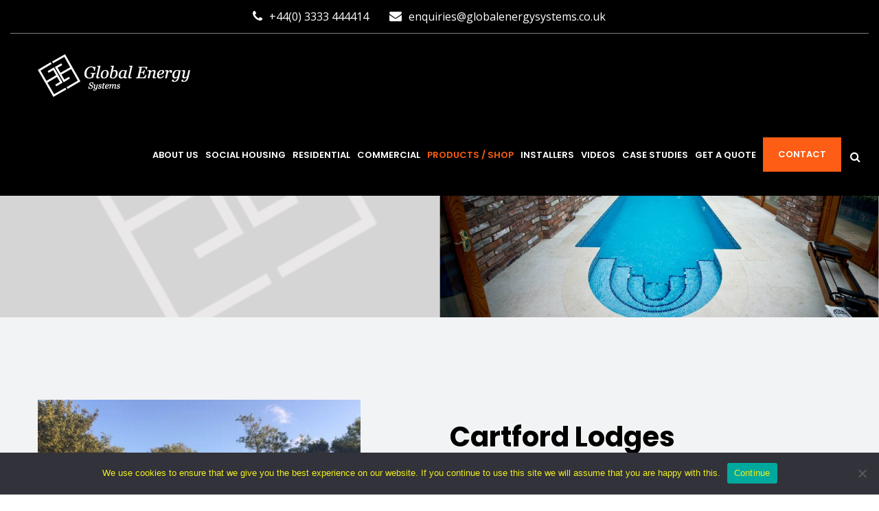

--- FILE ---
content_type: text/css; charset=utf-8
request_url: https://globalenergysystems.co.uk/wp-content/plugins/eon-multi-step-form/css/form-style.css?ver=6.9
body_size: 669
content:
#ges-sticky-bar {
  position: fixed;
  bottom: 0;
  width: 100%;
  background: #004976;
  padding: 30px 10px;
  color: white;
  text-align: center;
  z-index: 10000;
}
#ges-postcode-form label{
	font-weight:bold;
	padding-right:10px;
	    font-size: 24px;
}
#ges-sticky-bar input {
  padding: 8px;
  font-size: 16px;
}
#ges-sticky-bar button {
  padding: 8px 16px;
  background: #fd5d14;
  color: white;
  border: none;
  cursor: pointer;
  margin-left:-4px;
}
#ges-modal {
  position: fixed;
  top: 0; left: 0; right: 0; bottom: 0;
  background: rgba(0,0,0,0.5);
  z-index: 10001;
}

.ges-modal-content {
    background: #fff;
    margin: 15% auto;
    padding: 50px;
    width: 90%;
    max-width: 800px;
    position: relative;
}
.ges-modal-close {
  float: right;
  cursor: pointer;
  font-weight: bold;
}

.ges-step {
  padding: 30px;
  text-align: center;
  font-family: sans-serif;
}

.ges-back-button,.step-notowner-back,.step-notowner-back2,.step-loft-back,.step-wall-back {
  position: absolute;
  left: 20px;
  top: 20px;
  background: none;
  border: none;
  color: #9900ff;
  font-weight: bold;
  font-size: 16px;
  cursor: pointer;
}

.ges-progress-bar {
  width: 80%;
  margin: 20px auto;
  height: 5px;
  background: #e0dede;
  border-radius: 4px;
  overflow: hidden;
}

.ges-progress {
  height: 100%;
  background: #9900ff;
}

.ges-question {
  font-weight: bold;
  font-size: 20px;
  margin: 20px 0;
	color:#000;
}

.ges-options {
  display: flex;
  justify-content: center;
  gap: 20px;
  margin-bottom: 10px;
}

.ges-option-btn {
  padding: 15px 30px;
  border: none;
  border-radius: 12px;
  background: #fff;
  box-shadow: 0 0 10px rgba(0,0,0,0.1);
  font-size: 18px;
  cursor: pointer;
}

.ges-option-btn:hover {
  background: #f1f1f1;
}

.ges-note {
  font-size: 14px;
  color: #5a4a6a;
  margin-top: 10px;
}

.ges-subtitle,.ges-bold-paragraph{
	color:#000;
}

@media only screen and (max-width: 991px) {
.ges-modal-content {
    margin: 24% auto;
}
}
@media only screen and (max-width: 768px) {
.ges-modal-content {
    margin: 44% auto;
}
}

--- FILE ---
content_type: text/css; charset=utf-8
request_url: https://globalenergysystems.co.uk/wp-content/themes/ges/assets/css/flaticon.css?ver=6.9
body_size: 716
content:
@font-face {
  font-family: "Flaticon";
  src: url("../fonts/flaticon.eot");
  src: url("../fonts/flaticond41d.eot?#iefix") format("embedded-opentype"),
       url("../fonts/flaticon.woff") format("woff"),
       url("../fonts/flaticon.ttf") format("truetype"),
       url("../fonts/flaticon.svg#Flaticon") format("svg");
  font-weight: normal;
  font-style: normal;
}

@media screen and (-webkit-min-device-pixel-ratio:0) {
  @font-face {
    font-family: "Flaticon";
    src: url("../fonts/flaticon.svg#Flaticon") format("svg");
  }
}



[class^="flaticon-"]:before, [class*=" flaticon-"]:before,
[class^="flaticon-"]:after, [class*=" flaticon-"]:after {   
	font-family: Flaticon;
	font-style: normal;
}






.flaticon-allah-word:before { content: "\f100"; }
.flaticon-multiply:before { content: "\f101"; }
.flaticon-mail:before { content: "\f102"; }
.flaticon-clock:before { content: "\f103"; }
.flaticon-pin:before { content: "\f104"; }
.flaticon-calendar:before { content: "\f105"; }
.flaticon-user:before { content: "\f106"; }
.flaticon-plus:before { content: "\f107"; }
.flaticon-minus:before { content: "\f108"; }
.flaticon-play-button-1:before { content: "\f109"; }
.flaticon-chat:before { content: "\f10a"; }
.flaticon-call:before { content: "\f10b"; }
.flaticon-play-button:before { content: "\f10c"; }
.flaticon-helmet:before { content: "\f10d"; }
.flaticon-helmet-1:before { content: "\f10e"; }
.flaticon-building:before { content: "\f10f"; }
.flaticon-modern-bridge-road-symbol:before { content: "\f110"; }
.flaticon-house:before { content: "\f111"; }
.flaticon-chair:before { content: "\f112"; }
.flaticon-chair-1:before { content: "\f113"; }
.flaticon-menu:before { content: "\f114"; }
.flaticon-location-pin:before { content: "\f115"; }
.flaticon-text-quotes:before { content: "\f116"; }
.flaticon-engineer:before { content: "\f117"; }
.flaticon-facebook:before { content: "\f118"; }
.flaticon-twitter:before { content: "\f119"; }
.flaticon-instagram:before { content: "\f11a"; }
.flaticon-linkedin:before { content: "\f11b"; }
.flaticon-facebook-1:before { content: "\f11c"; }
.flaticon-twitter-1:before { content: "\f11d"; }
.flaticon-instagram-1:before { content: "\f11e"; }
.flaticon-linkedin-1:before { content: "\f11f"; }
.flaticon-real-estate:before { content: "\f120"; }
.flaticon-house-1:before { content: "\f121"; }
.flaticon-quote:before { content: "\f122"; }
.flaticon-engineer-1:before { content: "\f123"; }
.flaticon-smartphone-with-email:before { content: "\f124"; }
.flaticon-pdf:before { content: "\f125"; }
.flaticon-reply-all-button:before { content: "\f126"; }
.flaticon-clock-circular-outline:before { content: "\f127"; }
.flaticon-star-of-favorites-outline:before { content: "\f128"; }
.flaticon-supermarket:before { content: "\f129"; }
.flaticon-edit:before { content: "\f12a"; }
.flaticon-trash:before { content: "\f12b"; }
.flaticon-right-arrow:before { content: "\f12c"; }
.flaticon-twitter-logo-shape:before { content: "\f12d"; }
.flaticon-chat-1:before { content: "\f12e"; }
.flaticon-next:before { content: "\f12f"; }
.flaticon-next-1:before { content: "\f130"; }
.flaticon-quotation-marks:before { content: "\f131"; }
.flaticon-left-quotes-sign:before { content: "\f132"; }
.flaticon-list:before { content: "\f133"; }
.flaticon-quote-1:before { content: "\f134"; }
.flaticon-headphones:before { content: "\f135"; }
.flaticon-mail-1:before { content: "\f136"; }
.flaticon-pin-1:before { content: "\f137"; }
.flaticon-open-envelope-with-letter:before { content: "\f138"; }
.flaticon-smartphone:before { content: "\f139"; }
.flaticon-comment:before { content: "\f13a"; }




--- FILE ---
content_type: text/css; charset=utf-8
request_url: https://globalenergysystems.co.uk/wp-content/themes/ges/css/woocommerce.css?ver=6.9
body_size: 10760
content:
@charset "UTF-8";
:root {
  --woocommerce: #a46497;
  --wc-green: #7ad03a;
  --wc-red: #a00;
  --wc-orange: #ffba00;
  --wc-blue: #2ea2cc;
  --wc-primary: #a46497;
  --wc-primary-text: white;
  --wc-secondary: #ebe9eb;
  --wc-secondary-text: #515151;
  --wc-highlight: #77a464;
  --wc-highligh-text: white;
  --wc-content-bg: #fff;
  --wc-subtext: #767676;
}
@keyframes spin {
  100% {
    transform: rotate(360deg);
  }
}
@font-face {
  font-family: star;
  src: url(../fonts/star.eot);
  src: url(../fonts/star.eot?#iefix) format("embedded-opentype"),
    url(../fonts/star.woff) format("woff"),
    url(../fonts/star.ttf) format("truetype"),
    url(../fonts/star.svg#star) format("svg");
  font-weight: 400;
  font-style: normal;
}
@font-face {
  font-family: WooCommerce;
  src: url(../fonts/WooCommerce.eot);
  src: url(../fonts/WooCommerce.eot?#iefix) format("embedded-opentype"),
    url(../fonts/WooCommerce.woff) format("woff"),
    url(../fonts/WooCommerce.ttf) format("truetype"),
    url(../fonts/WooCommerce.svg#WooCommerce) format("svg");
  font-weight: 400;
  font-style: normal;
}
.woocommerce-store-notice,
p.demo_store {
  position: absolute;
  top: 0;
  left: 0;
  right: 0;
  margin: 0;
  width: 100%;
  font-size: 1em;
  padding: 1em 0;
  text-align: center;
  background-color: #a46497;
  color: #fff;
  z-index: 99998;
  box-shadow: 0 1px 1em rgba(0, 0, 0, 0.2);
  display: none;
}
.woocommerce-store-notice a,
p.demo_store a {
  color: #fff;
  text-decoration: underline;
}
.screen-reader-text {
  clip: rect(1px, 1px, 1px, 1px);
  height: 1px;
  overflow: hidden;
  position: absolute !important;
  width: 1px;
  word-wrap: normal !important;
}
.admin-bar p.demo_store {
  top: 32px;
}
.clear {
  clear: both;
}
.woocommerce .blockUI.blockOverlay {
  position: relative;
}
.woocommerce .blockUI.blockOverlay::before {
  height: 1em;
  width: 1em;
  display: block;
  position: absolute;
  top: 50%;
  left: 50%;
  margin-left: -0.5em;
  margin-top: -0.5em;
  content: "";
  animation: spin 1s ease-in-out infinite;
  background: url(../images/icons/loader.svg) center center;
  background-size: cover;
  line-height: 1;
  text-align: center;
  font-size: 2em;
  color: rgba(0, 0, 0, 0.75);
}
.woocommerce .loader::before {
  height: 1em;
  width: 1em;
  display: block;
  position: absolute;
  top: 50%;
  left: 50%;
  margin-left: -0.5em;
  margin-top: -0.5em;
  content: "";
  animation: spin 1s ease-in-out infinite;
  background: url(../images/icons/loader.svg) center center;
  background-size: cover;
  line-height: 1;
  text-align: center;
  font-size: 2em;
  color: rgba(0, 0, 0, 0.75);
}
.woocommerce a.remove {
  display: block;
  font-size: 1.5em;
  height: 1em;
  width: 1em;
  text-align: center;
  line-height: 1;
  border-radius: 100%;
  color: red !important;
  text-decoration: none;
  font-weight: 700;
  border: 0;
}
.woocommerce a.remove:hover {
  color: #fff !important;
  background: red;
}
.woocommerce small.note {
  display: block;
  color: #767676;
  font-size: 0.857em;
  margin-top: 10px;
}
.woocommerce .woocommerce-breadcrumb {
  margin: 0 0 1em;
  padding: 0;
  font-size: 0.92em;
  color: #767676;
  display:none;
}
.woocommerce .woocommerce-breadcrumb::after,
.woocommerce .woocommerce-breadcrumb::before {
  content: " ";
  display: table;
}
.woocommerce .woocommerce-breadcrumb::after {
  clear: both;
}
.woocommerce .woocommerce-breadcrumb a {
  color: #767676;
}
.woocommerce .quantity .qty {
  width: 3.631em;
  text-align: center;
  border: 1px solid #dddddd;
  line-height: 34px;
}
.woocommerce div.product {
  margin-bottom: 0;
  position: relative;
}
.woocommerce div.product .product_title {
  clear: none;
  margin-top: 0;
  padding: 0;
}
.woocommerce div.product p.price,
.woocommerce div.product span.price {
  color: #77a464;
  font-size: 1.25em;
}
.woocommerce div.product p.price ins,
.woocommerce div.product span.price ins {
  background: inherit;
  font-weight: 700;
  display: inline-block;
}
.woocommerce div.product p.price del,
.woocommerce div.product span.price del {
  opacity: 0.5;
  display: inline-block;
}
.woocommerce div.product p.stock {
  font-size: 0.92em;
}
.woocommerce div.product .stock {
  color: #77a464;
}
.woocommerce div.product .out-of-stock {
  color: red;
}
.woocommerce div.product .woocommerce-product-rating {
  margin-bottom: 1.618em;
}
.woocommerce div.product div.images {
  margin-bottom: 2em;
}
.woocommerce div.product div.images img {
     display: block;
    width: 100%;
    height: 132px;
    object-fit: cover;
    box-shadow: none;
}
.woocommerce div.product div.images div.thumbnails {
  padding-top: 1em;
}
.woocommerce div.product div.images.woocommerce-product-gallery {
  position: relative;
}
.woocommerce div.product div.images .woocommerce-product-gallery__wrapper {
  transition: all cubic-bezier(0.795, -0.035, 0, 1) 0.5s;
  margin: 0;
  padding: 0;
}
.woocommerce
  div.product
  div.images
  .woocommerce-product-gallery__wrapper
  .zoomImg {
  background-color: #fff;
  opacity: 0;
}
.woocommerce
  div.product
  div.images
  .woocommerce-product-gallery__image--placeholder {
  border: 1px solid #f2f2f2;
}
.woocommerce
  div.product
  div.images
  .woocommerce-product-gallery__image:nth-child(n + 2) {
  width: 25%;
  display: inline-block;
}
.woocommerce div.product div.images .woocommerce-product-gallery__trigger {
  position: absolute;
  top: 0.5em;
  right: 0.5em;
  font-size: 2em;
  z-index: 9;
  width: 36px;
  height: 36px;
  background: #fff;
  text-indent: -9999px;
  border-radius: 100%;
  box-sizing: content-box;
}
.woocommerce
  div.product
  div.images
  .woocommerce-product-gallery__trigger::before {
  content: "";
  display: block;
  width: 10px;
  height: 10px;
  border: 2px solid #000;
  border-radius: 100%;
  position: absolute;
  top: 9px;
  left: 9px;
  box-sizing: content-box;
}
.woocommerce
  div.product
  div.images
  .woocommerce-product-gallery__trigger::after {
  content: "";
  display: block;
  width: 2px;
  height: 8px;
  background: #000;
  border-radius: 6px;
  position: absolute;
  top: 19px;
  left: 22px;
  transform: rotate(-45deg);
  box-sizing: content-box;
}
.woocommerce div.product div.images .flex-control-thumbs {
  overflow: hidden;
  zoom: 1;
  margin: 0;
  padding: 0;
}
.woocommerce div.product div.images .flex-control-thumbs li {
  width: 25%;
  float: left;
  margin: 0;
  list-style: none;
}
.woocommerce div.product div.images .flex-control-thumbs li img {
  cursor: pointer;
  opacity: 0.5;
  margin: 0;
}
.woocommerce div.product div.images .flex-control-thumbs li img.flex-active,
.woocommerce div.product div.images .flex-control-thumbs li img:hover {
  opacity: 1;
}
.woocommerce
  div.product
  .woocommerce-product-gallery--columns-3
  .flex-control-thumbs
  li:nth-child(3n + 1) {
  clear: left;
}
.woocommerce
  div.product
  .woocommerce-product-gallery--columns-4
  .flex-control-thumbs
  li:nth-child(4n + 1) {
  clear: left;
}
.woocommerce
  div.product
  .woocommerce-product-gallery--columns-5
  .flex-control-thumbs
  li:nth-child(5n + 1) {
  clear: left;
}
.woocommerce div.product div.summary {
  margin-bottom: 2em;
}
.woocommerce div.product div.social {
  text-align: right;
  margin: 0 0 1em;
}
.woocommerce div.product div.social span {
  margin: 0 0 0 2px;
}
.woocommerce div.product div.social span span {
  margin: 0;
}
.woocommerce div.product div.social span .stButton .chicklets {
  padding-left: 16px;
  width: 0;
}
.woocommerce div.product div.social iframe {
  float: left;
  margin-top: 3px;
}
.woocommerce div.product .woocommerce-tabs ul.tabs {
  list-style: none;
  padding: 0 0 0 1em;
  margin: 0 0 1.618em;
  overflow: hidden;
  position: relative;
}
.woocommerce div.product .woocommerce-tabs ul.tabs li {
  border: 1px solid #d3ced2;
  background-color: #ebe9eb;
  color: #515151;
  display: inline-block;
  position: relative;
  z-index: 0;
  border-radius: 4px 4px 0 0;
  margin: 0 -5px;
  padding: 0 1em;
}
.woocommerce div.product .woocommerce-tabs ul.tabs li a {
  display: inline-block;
  padding: 0.5em 0;
  font-weight: 700;
  color: #515151;
  text-decoration: none;
}
.woocommerce div.product .woocommerce-tabs ul.tabs li a:hover {
  text-decoration: none;
  color: #6b6b6b;
}
.woocommerce div.product .woocommerce-tabs ul.tabs li.active {
  background: #fff;
  color: #515151;
  z-index: 2;
  border-bottom-color: #fff;
}
.woocommerce div.product .woocommerce-tabs ul.tabs li.active a {
  color: inherit;
  text-shadow: inherit;
}
.woocommerce div.product .woocommerce-tabs ul.tabs li.active::before {
  box-shadow: 2px 2px 0 #fff;
}
.woocommerce div.product .woocommerce-tabs ul.tabs li.active::after {
  box-shadow: -2px 2px 0 #fff;
}
.woocommerce div.product .woocommerce-tabs ul.tabs li::after,
.woocommerce div.product .woocommerce-tabs ul.tabs li::before {
  border: 1px solid #d3ced2;
  position: absolute;
  bottom: -1px;
  width: 5px;
  height: 5px;
  content: " ";
  box-sizing: border-box;
}
.woocommerce div.product .woocommerce-tabs ul.tabs li::before {
  left: -5px;
  border-bottom-right-radius: 4px;
  border-width: 0 1px 1px 0;
  box-shadow: 2px 2px 0 #ebe9eb;
}
.woocommerce div.product .woocommerce-tabs ul.tabs li::after {
  right: -5px;
  border-bottom-left-radius: 4px;
  border-width: 0 0 1px 1px;
  box-shadow: -2px 2px 0 #ebe9eb;
}
.woocommerce div.product .woocommerce-tabs ul.tabs::before {
  position: absolute;
  content: " ";
  width: 100%;
  bottom: 0;
  left: 0;
  border-bottom: 1px solid #d3ced2;
  z-index: 1;
}
.woocommerce div.product .woocommerce-tabs .panel {
  margin: 0 0 2em;
  padding: 0;
}
.woocommerce div.product p.cart {
  margin-bottom: 2em;
}
.woocommerce div.product p.cart::after,
.woocommerce div.product p.cart::before {
  content: " ";
  display: table;
}
.woocommerce div.product p.cart::after {
  clear: both;
}
.woocommerce div.product form.cart {
  margin-bottom: 2em;
}
.woocommerce div.product form.cart::after,
.woocommerce div.product form.cart::before {
  content: " ";
  display: table;
}
.woocommerce div.product form.cart::after {
  clear: both;
}
.woocommerce div.product form.cart div.quantity {
  float: left;
  margin: 0 4px 0 0;
}
.woocommerce div.product form.cart table {
  border-width: 0 0 1px;
}
.woocommerce div.product form.cart table td {
  padding-left: 0;
}
.woocommerce div.product form.cart table div.quantity {
  float: none;
  margin: 0;
}
.woocommerce div.product form.cart table small.stock {
  display: block;
  float: none;
}
.woocommerce div.product form.cart .variations {
  margin-bottom: 1em;
  border: 0;
  width: 100%;
}
.woocommerce div.product form.cart .variations td,
.woocommerce div.product form.cart .variations th {
  border: 0;
  line-height: 2em;
  vertical-align: top;
}
.woocommerce div.product form.cart .variations label {
  font-weight: 700;
  text-align: left;
}
.woocommerce div.product form.cart .variations select {
  max-width: 100%;
  min-width: 75%;
  display: inline-block;
  margin-right: 1em;
	border: 1px solid #dddddd;
    padding: 5px;
}
.woocommerce div.product form.cart .variations td.label {
  padding-right: 1em;
}
.woocommerce div.product form.cart .woocommerce-variation-description p {
  margin-bottom: 1em;
}
.woocommerce div.product form.cart .reset_variations {
  visibility: hidden;
  font-size: 0.83em;
}
.woocommerce div.product form.cart .wc-no-matching-variations {
  display: none;
}
.woocommerce div.product form.cart .button {
  vertical-align: middle;
  float: left;
}
.woocommerce
  div.product
  form.cart
  .group_table
  td.woocommerce-grouped-product-list-item__label {
  padding-right: 1em;
  padding-left: 1em;
}
.woocommerce div.product form.cart .group_table td {
  vertical-align: top;
  padding-bottom: 0.5em;
  border: 0;
}
.woocommerce div.product form.cart .group_table td:first-child {
  width: 4em;
  text-align: center;
}
.woocommerce
  div.product
  form.cart
  .group_table
  .wc-grouped-product-add-to-cart-checkbox {
  display: inline-block;
  width: auto;
  margin: 0 auto;
  transform: scale(1.5, 1.5);
}
.woocommerce span.onsale {
  min-height: 3.236em;
  min-width: 3.236em;
  padding: 0.202em;
  font-size: 1em;
  font-weight: 700;
  position: absolute;
  text-align: center;
  line-height: 3.236;
  top: -0.5em;
  left: -0.5em;
  margin: 0;
  border-radius: 100%;
  background-color: #77a464;
  color: #fff;
  font-size: 0.857em;
  z-index: 9;
}
.woocommerce .products ul,
.woocommerce ul.products {
  margin: 0 0 1em;
  padding: 0;
  list-style: none outside;
  clear: both;
}
.woocommerce .products ul::after,
.woocommerce .products ul::before,
.woocommerce ul.products::after,
.woocommerce ul.products::before {
  content: " ";
  display: table;
}
.woocommerce .products ul::after,
.woocommerce ul.products::after {
  clear: both;
}
.woocommerce .products ul li,
.woocommerce ul.products li {
  list-style: none outside;
}
.woocommerce ul.products li.product .onsale {
  top: 0;
  right: 0;
  left: auto;
  margin: -0.5em -0.5em 0 0;
}
.woocommerce ul.products li.product .woocommerce-loop-category__title,
.woocommerce ul.products li.product .woocommerce-loop-product__title,
.woocommerce ul.products li.product h3 {
  padding: 0.5em 0;
  margin: 0;
  font-size: 1em;
}
.woocommerce ul.products li.product a {
  text-decoration: none;
}
.woocommerce ul.products li.product a img {
width: auto;
    height: 300px;
    display: block;
    margin: 19px auto;
    padding: 6px 0;
    box-shadow: none;
}
.woocommerce ul.products li.product strong {
  display: block;
}
.woocommerce ul.products li.product .woocommerce-placeholder {
  border: 1px solid #f2f2f2;
}
.woocommerce ul.products li.product .star-rating {
  font-size: 0.857em;
}
.woocommerce ul.products li.product .button {
  display: inline-block;
  margin-top: 1em;
}
.woocommerce ul.products li.product .price {
  color: #77a464;
  display: block;
  font-weight: 700;
  margin-bottom: 0.5em;
  font-size: 0.857em;
}
.woocommerce ul.products li.product .price del {
  color: inherit;
  opacity: 0.5;
  display: inline-block;
}
.woocommerce ul.products li.product .price ins {
  background: 0 0;
  font-weight: 700;
  display: inline-block;
}
.woocommerce ul.products li.product .price .from {
  font-size: 0.67em;
  margin: -2px 0 0 0;
  text-transform: uppercase;
  color: rgba(132, 132, 132, 0.5);
}
.woocommerce .woocommerce-result-count {
  margin: 0 0 1em;
}
.woocommerce .woocommerce-ordering {
  margin: 0 0 1em;
}
.woocommerce .woocommerce-ordering select {
  vertical-align: top;
}
.woocommerce nav.woocommerce-pagination {
  text-align: center;
}
.woocommerce nav.woocommerce-pagination ul {
  display: inline-block;
  white-space: nowrap;
  padding: 0;
  clear: both;
  border: 1px solid #d3ced2;
  border-right: 0;
  margin: 1px;
}
.woocommerce nav.woocommerce-pagination ul li {
  border-right: 1px solid #d3ced2;
  padding: 0;
  margin: 0;
  float: left;
  display: inline;
  overflow: hidden;
}
.woocommerce nav.woocommerce-pagination ul li a,
.woocommerce nav.woocommerce-pagination ul li span {
  margin: 0;
  text-decoration: none;
  padding: 0;
  line-height: 1;
  font-size: 1em;
  font-weight: 400;
  padding: 0.5em;
  min-width: 1em;
  display: block;
}
.woocommerce nav.woocommerce-pagination ul li a:focus,
.woocommerce nav.woocommerce-pagination ul li a:hover,
.woocommerce nav.woocommerce-pagination ul li span.current {
  background: #ebe9eb;
  color: #8a7e88;
}
.woocommerce .cart .button,
.woocommerce .cart input.button {
  float: none;
}
.woocommerce a.added_to_cart {
  padding-top: 0.5em;
  display: inline-block;
}
.woocommerce #reviews h2 small {
  float: right;
  color: #767676;
  font-size: 15px;
  margin: 10px 0 0;
}
.woocommerce #reviews h2 small a {
  text-decoration: none;
  color: #767676;
}
.woocommerce #reviews h3 {
  margin: 0;
}
.woocommerce #reviews #respond {
  margin: 0;
  border: 0;
  padding: 0;
}
.woocommerce #reviews #comment {
  height: 75px;
}
.woocommerce #reviews #comments .add_review::after,
.woocommerce #reviews #comments .add_review::before {
  content: " ";
  display: table;
}
.woocommerce #reviews #comments .add_review::after {
  clear: both;
}
.woocommerce #reviews #comments h2 {
  clear: none;
}
.woocommerce #reviews #comments ol.commentlist {
  margin: 0;
  width: 100%;
  background: 0 0;
  list-style: none;
}
.woocommerce #reviews #comments ol.commentlist::after,
.woocommerce #reviews #comments ol.commentlist::before {
  content: " ";
  display: table;
}
.woocommerce #reviews #comments ol.commentlist::after {
  clear: both;
}
.woocommerce #reviews #comments ol.commentlist li {
  padding: 0;
  margin: 0 0 20px;
  border: 0;
  position: relative;
  background: 0;
  border: 0;
}
.woocommerce #reviews #comments ol.commentlist li .meta {
  color: #767676;
  font-size: 0.75em;
}
.woocommerce #reviews #comments ol.commentlist li img.avatar {
  float: left;
  position: absolute;
  top: 0;
  left: 0;
  padding: 3px;
  width: 32px;
  height: auto;
  background: #ebe9eb;
  border: 1px solid #e4e1e3;
  margin: 0;
  box-shadow: none;
}
.woocommerce #reviews #comments ol.commentlist li .comment-text {
  margin: 0 0 0 50px;
  border: 1px solid #e4e1e3;
  border-radius: 4px;
  padding: 1em 1em 0;
}
.woocommerce #reviews #comments ol.commentlist li .comment-text::after,
.woocommerce #reviews #comments ol.commentlist li .comment-text::before {
  content: " ";
  display: table;
}
.woocommerce #reviews #comments ol.commentlist li .comment-text::after {
  clear: both;
}
.woocommerce #reviews #comments ol.commentlist li .comment-text p {
  margin: 0 0 1em;
}
.woocommerce #reviews #comments ol.commentlist li .comment-text p.meta {
  font-size: 0.83em;
}
.woocommerce #reviews #comments ol.commentlist ul.children {
  list-style: none outside;
  margin: 20px 0 0 50px;
}
.woocommerce #reviews #comments ol.commentlist ul.children .star-rating {
  display: none;
}
.woocommerce #reviews #comments ol.commentlist #respond {
  border: 1px solid #e4e1e3;
  border-radius: 4px;
  padding: 1em 1em 0;
  margin: 20px 0 0 50px;
}
.woocommerce #reviews #comments .commentlist > li::before {
  content: "";
}
.woocommerce .star-rating {
  float: right;
  overflow: hidden;
  position: relative;
  height: 1em;
  line-height: 1;
  font-size: 1em;
  width: 5.4em;
  font-family: star;
}
.woocommerce .star-rating::before {
  content: "sssss";
  color: #d3ced2;
  float: left;
  top: 0;
  left: 0;
  position: absolute;
}
.woocommerce .star-rating span {
  overflow: hidden;
  float: left;
  top: 0;
  left: 0;
  position: absolute;
  padding-top: 1.5em;
}
.woocommerce .star-rating span::before {
  content: "SSSSS";
  top: 0;
  position: absolute;
  left: 0;
}
.woocommerce .woocommerce-product-rating {
  line-height: 2;
  display: block;
}
.woocommerce .woocommerce-product-rating::after,
.woocommerce .woocommerce-product-rating::before {
  content: " ";
  display: table;
}
.woocommerce .woocommerce-product-rating::after {
  clear: both;
}
.woocommerce .woocommerce-product-rating .star-rating {
  margin: 0.5em 4px 0 0;
  float: left;
}
.woocommerce .products .star-rating {
  display: block;
  margin: 0 0 0.5em;
  float: none;
}
.woocommerce .hreview-aggregate .star-rating {
  margin: 10px 0 0;
}
.woocommerce #review_form #respond {
  position: static;
  margin: 0;
  width: auto;
  padding: 0;
  background: transparent none;
  border: 0;
}
.woocommerce #review_form #respond::after,
.woocommerce #review_form #respond::before {
  content: " ";
  display: table;
}
.woocommerce #review_form #respond::after {
  clear: both;
}
.woocommerce #review_form #respond p {
  margin: 0 0 10px;
}
.woocommerce #review_form #respond .form-submit input {
  left: auto;
}
.woocommerce #review_form #respond textarea,#commentform input[type="text"],#commentform input[type="email"] {
  box-sizing: border-box;
  width: 100%;
  border:1px solid #ddd;
  padding:10px;
}
.woocommerce p.stars a {
  position: relative;
  height: 1em;
  width: 1em;
  text-indent: -999em;
  display: inline-block;
  text-decoration: none;
}
.woocommerce p.stars a::before {
  display: block;
  position: absolute;
  top: 0;
  left: 0;
  width: 1em;
  height: 1em;
  line-height: 1;
  font-family: WooCommerce;
  content: "\e021";
  text-indent: 0;
}
.woocommerce p.stars a:hover ~ a::before {
  content: "\e021";
}
.woocommerce p.stars:hover a::before {
  content: "\e020";
}
.woocommerce p.stars.selected a.active::before {
  content: "\e020";
}
.woocommerce p.stars.selected a.active ~ a::before {
  content: "\e021";
}
.woocommerce p.stars.selected a:not(.active)::before {
  content: "\e020";
}
.woocommerce table.shop_attributes {
  border: 0;
  border-top: 1px dotted rgba(0, 0, 0, 0.1);
  margin-bottom: 1.618em;
  width: 100%;
}
.woocommerce table.shop_attributes th {
  width: 150px;
  font-weight: 700;
  padding: 8px;
  border-top: 0;
  border-bottom: 1px dotted rgba(0, 0, 0, 0.1);
  margin: 0;
  line-height: 1.5;
}
.woocommerce table.shop_attributes td {
  font-style: italic;
  padding: 0;
  border-top: 0;
  border-bottom: 1px dotted rgba(0, 0, 0, 0.1);
  margin: 0;
  line-height: 1.5;
}
.woocommerce table.shop_attributes td p {
  margin: 0;
  padding: 8px 0;
}
.woocommerce table.shop_attributes tr:nth-child(even) td,
.woocommerce table.shop_attributes tr:nth-child(even) th {
  background: rgba(0, 0, 0, 0.025);
}
.woocommerce table.shop_table {
  border: 1px solid rgba(0, 0, 0, 0.1);
  margin: 0 -1px 24px 0;
  text-align: left;
  width: 100%;
  border-collapse: separate;
  border-radius: 5px;
}
.woocommerce table.shop_table th {
  font-weight: 700;
  padding: 9px 12px;
  line-height: 1.5em;
}
.woocommerce table.shop_table td {
  border-top: 1px solid rgba(0, 0, 0, 0.1);
  padding: 9px 12px;
  vertical-align: middle;
  line-height: 1.5em;
}
.woocommerce table.shop_table td small {
  font-weight: 400;
}
.woocommerce table.shop_table td del {
  font-weight: 400;
}
.woocommerce table.shop_table tbody:first-child tr:first-child td,
.woocommerce table.shop_table tbody:first-child tr:first-child th {
  border-top: 0;
}
.woocommerce table.shop_table tbody th,
.woocommerce table.shop_table tfoot td,
.woocommerce table.shop_table tfoot th {
  font-weight: 700;
  border-top: 1px solid rgba(0, 0, 0, 0.1);
}
.woocommerce table.my_account_orders {
  font-size: 0.85em;
}
.woocommerce table.my_account_orders td,
.woocommerce table.my_account_orders th {
  padding: 4px 8px;
  vertical-align: middle;
}
.woocommerce table.my_account_orders .button {
  white-space: nowrap;
}
.woocommerce table.woocommerce-MyAccount-downloads td,
.woocommerce table.woocommerce-MyAccount-downloads th {
  vertical-align: top;
  text-align: center;
}
.woocommerce table.woocommerce-MyAccount-downloads td:first-child,
.woocommerce table.woocommerce-MyAccount-downloads th:first-child {
  text-align: left;
}
.woocommerce table.woocommerce-MyAccount-downloads td:last-child,
.woocommerce table.woocommerce-MyAccount-downloads th:last-child {
  text-align: left;
}
.woocommerce
  table.woocommerce-MyAccount-downloads
  td
  .woocommerce-MyAccount-downloads-file::before,
.woocommerce
  table.woocommerce-MyAccount-downloads
  th
  .woocommerce-MyAccount-downloads-file::before {
  content: "↓";
  display: inline-block;
}
.woocommerce td.product-name .wc-item-meta,
.woocommerce td.product-name dl.variation {
  list-style: none outside;
}
.woocommerce td.product-name .wc-item-meta .wc-item-meta-label,
.woocommerce td.product-name .wc-item-meta dt,
.woocommerce td.product-name dl.variation .wc-item-meta-label,
.woocommerce td.product-name dl.variation dt {
  float: left;
  clear: both;
  margin-right: 0.25em;
  display: inline-block;
  list-style: none outside;
}
.woocommerce td.product-name .wc-item-meta dd,
.woocommerce td.product-name dl.variation dd {
  margin: 0;
}
.woocommerce td.product-name .wc-item-meta p,
.woocommerce td.product-name .wc-item-meta:last-child,
.woocommerce td.product-name dl.variation p,
.woocommerce td.product-name dl.variation:last-child {
  margin-bottom: 0;
}
.woocommerce td.product-name p.backorder_notification {
  font-size: 0.83em;
}
.woocommerce td.product-quantity {
  min-width: 80px;
}
.woocommerce ul.cart_list,
.woocommerce ul.product_list_widget {
  list-style: none outside;
  padding: 0;
  margin: 0;
}
.woocommerce ul.cart_list li,
.woocommerce ul.product_list_widget li {
  padding: 4px 0;
  margin: 0;
  list-style: none;
}
.woocommerce ul.cart_list li::after,
.woocommerce ul.cart_list li::before,
.woocommerce ul.product_list_widget li::after,
.woocommerce ul.product_list_widget li::before {
  content: " ";
  display: table;
}
.woocommerce ul.cart_list li::after,
.woocommerce ul.product_list_widget li::after {
  clear: both;
}
.woocommerce ul.cart_list li a,
.woocommerce ul.product_list_widget li a {
  display: block;
  font-weight: 700;
}
.woocommerce ul.cart_list li img,
.woocommerce ul.product_list_widget li img {
  float: right;
  margin-left: 4px;
  width: 32px;
  height: auto;
  box-shadow: none;
}
.woocommerce ul.cart_list li dl,
.woocommerce ul.product_list_widget li dl {
  margin: 0;
  padding-left: 1em;
  border-left: 2px solid rgba(0, 0, 0, 0.1);
}
.woocommerce ul.cart_list li dl::after,
.woocommerce ul.cart_list li dl::before,
.woocommerce ul.product_list_widget li dl::after,
.woocommerce ul.product_list_widget li dl::before {
  content: " ";
  display: table;
}
.woocommerce ul.cart_list li dl::after,
.woocommerce ul.product_list_widget li dl::after {
  clear: both;
}
.woocommerce ul.cart_list li dl dd,
.woocommerce ul.cart_list li dl dt,
.woocommerce ul.product_list_widget li dl dd,
.woocommerce ul.product_list_widget li dl dt {
  display: inline-block;
  float: left;
  margin-bottom: 1em;
}
.woocommerce ul.cart_list li dl dt,
.woocommerce ul.product_list_widget li dl dt {
  font-weight: 700;
  padding: 0 0 0.25em;
  margin: 0 4px 0 0;
  clear: left;
}
.woocommerce ul.cart_list li dl dd,
.woocommerce ul.product_list_widget li dl dd {
  padding: 0 0 0.25em;
}
.woocommerce ul.cart_list li dl dd p:last-child,
.woocommerce ul.product_list_widget li dl dd p:last-child {
  margin-bottom: 0;
}
.woocommerce ul.cart_list li .star-rating,
.woocommerce ul.product_list_widget li .star-rating {
  float: none;
}
.woocommerce .widget_shopping_cart .total,
.woocommerce.widget_shopping_cart .total {
  border-top: 3px double #ebe9eb;
  padding: 4px 0 0;
}
.woocommerce .widget_shopping_cart .total strong,
.woocommerce.widget_shopping_cart .total strong {
  min-width: 40px;
  display: inline-block;
}
.woocommerce .widget_shopping_cart .cart_list li,
.woocommerce.widget_shopping_cart .cart_list li {
  padding-left: 2em;
  position: relative;
  padding-top: 0;
}
.woocommerce .widget_shopping_cart .cart_list li a.remove,
.woocommerce.widget_shopping_cart .cart_list li a.remove {
  position: absolute;
  top: 0;
  left: 0;
}
.woocommerce .widget_shopping_cart .buttons::after,
.woocommerce .widget_shopping_cart .buttons::before,
.woocommerce.widget_shopping_cart .buttons::after,
.woocommerce.widget_shopping_cart .buttons::before {
  content: " ";
  display: table;
}
.woocommerce .widget_shopping_cart .buttons::after,
.woocommerce.widget_shopping_cart .buttons::after {
  clear: both;
}
.woocommerce .widget_shopping_cart .buttons a,
.woocommerce.widget_shopping_cart .buttons a {
  margin-right: 5px;
  margin-bottom: 5px;
}
.woocommerce form .form-row {
  padding: 3px;
  margin: 0 0 6px;
}
.woocommerce form .form-row [placeholder]:focus::-webkit-input-placeholder {
  -webkit-transition: opacity 0.5s 0.5s ease;
  transition: opacity 0.5s 0.5s ease;
  opacity: 0;
}
.woocommerce form .form-row label {
  line-height: 2;
}
.woocommerce form .form-row label.hidden {
  visibility: hidden;
}
.woocommerce form .form-row label.inline {
  display: inline;
}
.woocommerce form .form-row .woocommerce-input-wrapper .description {
  background: #1e85be;
  color: #fff;
  border-radius: 3px;
  padding: 1em;
  margin: 0.5em 0 0;
  clear: both;
  display: none;
  position: relative;
}
.woocommerce form .form-row .woocommerce-input-wrapper .description a {
  color: #fff;
  text-decoration: underline;
  border: 0;
  box-shadow: none;
}
.woocommerce form .form-row .woocommerce-input-wrapper .description::before {
  left: 50%;
  top: 0;
  margin-top: -4px;
  transform: translateX(-50%) rotate(180deg);
  content: "";
  position: absolute;
  border-width: 4px 6px 0 6px;
  border-style: solid;
  border-color: #1e85be transparent transparent transparent;
  z-index: 100;
  display: block;
}
.woocommerce form .form-row select {
  cursor: pointer;
  margin: 0;
}
.woocommerce form .form-row .required {
  color: red;
  font-weight: 700;
  border: 0 !important;
  text-decoration: none;
  visibility: hidden;
}
.woocommerce form .form-row .optional {
  visibility: visible;
}
.woocommerce form .form-row .input-checkbox {
  display: inline;
  margin: -2px 8px 0 0;
  text-align: center;
  vertical-align: middle;
}
.woocommerce form .form-row input.input-text,
.woocommerce form .form-row textarea {
  box-sizing: border-box;
  width: 100%;
  margin: 0;
  outline: 0;
  line-height: normal;
  border:1px solid #ddd;
  padding:10px 10px;
}
.woocommerce form .form-row textarea {
  height: 4em;
  line-height: 1.5;
  display: block;
  box-shadow: none;
}
.woocommerce form .form-row .select2-container {
  width: 100%;
  line-height: 2em;
}
.woocommerce form .form-row.woocommerce-invalid label {
  color: #a00;
}
.woocommerce form .form-row.woocommerce-invalid .select2-container,
.woocommerce form .form-row.woocommerce-invalid input.input-text,
.woocommerce form .form-row.woocommerce-invalid select {
  border-color: #a00;
}
.woocommerce form .form-row.woocommerce-validated .select2-container,
.woocommerce form .form-row.woocommerce-validated input.input-text,
.woocommerce form .form-row.woocommerce-validated select {
  border-color: #6dc22e;
}
.woocommerce form .form-row ::-webkit-input-placeholder {
  line-height: normal;
}
.woocommerce form .form-row :-moz-placeholder {
  line-height: normal;
}
.woocommerce form .form-row :-ms-input-placeholder {
  line-height: normal;
}
.woocommerce form.checkout_coupon,
.woocommerce form.login,
.woocommerce form.register {
  border: 1px solid #d3ced2;
  padding: 20px;
  margin: 2em 0;
  text-align: left;
  border-radius: 5px;
}
.woocommerce ul#shipping_method {
  list-style: none outside;
  margin: 0;
  padding: 0;
}
.woocommerce ul#shipping_method li {
  margin: 0 0 0.5em;
  line-height: 1.5em;
  list-style: none outside;
}
.woocommerce ul#shipping_method li input {
  margin: 3px 0.4375em 0 0;
  vertical-align: top;
}
.woocommerce ul#shipping_method li label {
  display: inline;
}
.woocommerce ul#shipping_method .amount {
  font-weight: 700;
}
.woocommerce p.woocommerce-shipping-contents {
  margin: 0;
}
.woocommerce ul.order_details {
  margin: 0 0 3em;
  list-style: none;
}
.woocommerce ul.order_details::after,
.woocommerce ul.order_details::before {
  content: " ";
  display: table;
}
.woocommerce ul.order_details::after {
  clear: both;
}
.woocommerce ul.order_details li {
  float: left;
  margin-right: 2em;
  text-transform: uppercase;
  font-size: 0.715em;
  line-height: 1;
  border-right: 1px dashed #d3ced2;
  padding-right: 2em;
  margin-left: 0;
  padding-left: 0;
  list-style-type: none;
}
.woocommerce ul.order_details li strong {
  display: block;
  font-size: 1.4em;
  text-transform: none;
  line-height: 1.5;
}
.woocommerce ul.order_details li:last-of-type {
  border: none;
}
.woocommerce .wc-bacs-bank-details-account-name {
  font-weight: 700;
}
.woocommerce .woocommerce-customer-details,
.woocommerce .woocommerce-order-details,
.woocommerce .woocommerce-order-downloads {
  margin-bottom: 2em;
}
.woocommerce .woocommerce-customer-details :last-child,
.woocommerce .woocommerce-order-details :last-child,
.woocommerce .woocommerce-order-downloads :last-child {
  margin-bottom: 0;
}
.woocommerce .woocommerce-customer-details address {
  font-style: normal;
  margin-bottom: 0;
  border: 1px solid rgba(0, 0, 0, 0.1);
  border-bottom-width: 2px;
  border-right-width: 2px;
  text-align: left;
  width: 100%;
  border-radius: 5px;
  padding: 6px 12px;
}
.woocommerce .woocommerce-customer-details .woocommerce-customer-details--email,
.woocommerce
  .woocommerce-customer-details
  .woocommerce-customer-details--phone {
  margin-bottom: 0;
  padding-left: 1.5em;
}
.woocommerce
  .woocommerce-customer-details
  .woocommerce-customer-details--phone::before {
  font-family: WooCommerce;
  speak: never;
  font-weight: 400;
  font-variant: normal;
  text-transform: none;
  line-height: 1;
  -webkit-font-smoothing: antialiased;
  margin-right: 0.618em;
  content: "\e037";
  text-decoration: none;
  margin-left: -1.5em;
  line-height: 1.75;
  position: absolute;
}
.woocommerce
  .woocommerce-customer-details
  .woocommerce-customer-details--email::before {
  font-family: WooCommerce;
  speak: never;
  font-weight: 400;
  font-variant: normal;
  text-transform: none;
  line-height: 1;
  -webkit-font-smoothing: antialiased;
  margin-right: 0.618em;
  content: "\e02d";
  text-decoration: none;
  margin-left: -1.5em;
  line-height: 1.75;
  position: absolute;
}
.woocommerce .woocommerce-widget-layered-nav-list {
  margin: 0;
  padding: 0;
  border: 0;
  list-style: none outside;
}
.woocommerce
  .woocommerce-widget-layered-nav-list
  .woocommerce-widget-layered-nav-list__item {
  padding: 0 0 1px;
  list-style: none;
}
.woocommerce
  .woocommerce-widget-layered-nav-list
  .woocommerce-widget-layered-nav-list__item::after,
.woocommerce
  .woocommerce-widget-layered-nav-list
  .woocommerce-widget-layered-nav-list__item::before {
  content: " ";
  display: table;
}
.woocommerce
  .woocommerce-widget-layered-nav-list
  .woocommerce-widget-layered-nav-list__item::after {
  clear: both;
}
.woocommerce
  .woocommerce-widget-layered-nav-list
  .woocommerce-widget-layered-nav-list__item
  a,
.woocommerce
  .woocommerce-widget-layered-nav-list
  .woocommerce-widget-layered-nav-list__item
  span {
  padding: 1px 0;
}
.woocommerce
  .woocommerce-widget-layered-nav-list
  .woocommerce-widget-layered-nav-list__item--chosen
  a::before {
  font-family: WooCommerce;
  speak: never;
  font-weight: 400;
  font-variant: normal;
  text-transform: none;
  line-height: 1;
  -webkit-font-smoothing: antialiased;
  margin-right: 0.618em;
  content: "\e013";
  text-decoration: none;
  color: #a00;
}
.woocommerce .woocommerce-widget-layered-nav-dropdown__submit {
  margin-top: 1em;
}
.woocommerce .widget_layered_nav_filters ul {
  margin: 0;
  padding: 0;
  border: 0;
  list-style: none outside;
  overflow: hidden;
  zoom: 1;
}
.woocommerce .widget_layered_nav_filters ul li {
  float: left;
  padding: 0 1em 1px 1px;
  list-style: none;
}
.woocommerce .widget_layered_nav_filters ul li a {
  text-decoration: none;
}
.woocommerce .widget_layered_nav_filters ul li a::before {
  font-family: WooCommerce;
  speak: never;
  font-weight: 400;
  font-variant: normal;
  text-transform: none;
  line-height: 1;
  -webkit-font-smoothing: antialiased;
  margin-right: 0.618em;
  content: "\e013";
  text-decoration: none;
  color: #a00;
  vertical-align: inherit;
  margin-right: 0.5em;
}
.woocommerce .widget_price_filter .price_slider {
  margin-bottom: 1em;
}
.woocommerce .widget_price_filter .price_slider_amount {
  text-align: right;
  line-height: 2.4;
  font-size: 0.8751em;
}
.woocommerce .widget_price_filter .price_slider_amount .button {
  font-size: 1.15em;
  float: left;
}
.woocommerce .widget_price_filter .ui-slider {
  position: relative;
  text-align: left;
  margin-left: 0.5em;
  margin-right: 0.5em;
}
.woocommerce .widget_price_filter .ui-slider .ui-slider-handle {
  position: absolute;
  z-index: 2;
  width: 1em;
  height: 1em;
  background-color: #a46497;
  border-radius: 1em;
  cursor: ew-resize;
  outline: 0;
  top: -0.3em;
  margin-left: -0.5em;
}
.woocommerce .widget_price_filter .ui-slider .ui-slider-range {
  position: absolute;
  z-index: 1;
  font-size: 0.7em;
  display: block;
  border: 0;
  border-radius: 1em;
  background-color: #a46497;
}
.woocommerce .widget_price_filter .price_slider_wrapper .ui-widget-content {
  border-radius: 1em;
  background-color: #462940;
  border: 0;
}
.woocommerce .widget_price_filter .ui-slider-horizontal {
  height: 0.5em;
}
.woocommerce .widget_price_filter .ui-slider-horizontal .ui-slider-range {
  top: 0;
  height: 100%;
}
.woocommerce .widget_price_filter .ui-slider-horizontal .ui-slider-range-min {
  left: -1px;
}
.woocommerce .widget_price_filter .ui-slider-horizontal .ui-slider-range-max {
  right: -1px;
}
.woocommerce .widget_rating_filter ul {
  margin: 0;
  padding: 0;
  border: 0;
  list-style: none outside;
}
.woocommerce .widget_rating_filter ul li {
  padding: 0 0 1px;
  list-style: none;
}
.woocommerce .widget_rating_filter ul li::after,
.woocommerce .widget_rating_filter ul li::before {
  content: " ";
  display: table;
}
.woocommerce .widget_rating_filter ul li::after {
  clear: both;
}
.woocommerce .widget_rating_filter ul li a {
  padding: 1px 0;
  text-decoration: none;
}
.woocommerce .widget_rating_filter ul li .star-rating {
  float: none;
  display: inline-block;
}
.woocommerce .widget_rating_filter ul li.chosen a::before {
  font-family: WooCommerce;
  speak: never;
  font-weight: 400;
  font-variant: normal;
  text-transform: none;
  line-height: 1;
  -webkit-font-smoothing: antialiased;
  margin-right: 0.618em;
  content: "\e013";
  text-decoration: none;
  color: #a00;
}
.woocommerce .woocommerce-form-login .woocommerce-form-login__submit {
  float: left;
  margin-right: 1em;
}
.woocommerce .woocommerce-form-login .woocommerce-form-login__rememberme {
  display: inline-block;
}
.woocommerce:where(body:not(.woocommerce-block-theme-has-button-styles))
  #respond
  input#submit,
.woocommerce:where(body:not(.woocommerce-block-theme-has-button-styles))
  a.button,
.woocommerce:where(body:not(.woocommerce-block-theme-has-button-styles))
  button.button,
.woocommerce:where(body:not(.woocommerce-block-theme-has-button-styles))
  input.button,
:where(body:not(.woocommerce-block-theme-has-button-styles))
  .woocommerce
  #respond
  input#submit,
:where(body:not(.woocommerce-block-theme-has-button-styles))
  .woocommerce
  a.button,
:where(body:not(.woocommerce-block-theme-has-button-styles))
  .woocommerce
  button.button,
:where(body:not(.woocommerce-block-theme-has-button-styles))
  .woocommerce
  input.button,.added_to_cart.wc-forward {
  font-size: 100%;
  margin: 0;
  line-height: 1;
  cursor: pointer;
  position: relative;
  text-decoration: none;
  overflow: visible;
  padding: 0.618em 1em;
  font-weight: 700;
  border-radius: 3px;
  left: auto;
  color: #fff;
    background-color: #fd5d14;
  border: 0;
  display: inline-block;
  background-image: none;
  box-shadow: none;
  text-shadow: none;
}
.woocommerce:where(body:not(.woocommerce-block-theme-has-button-styles))
  #respond
  input#submit.loading,
.woocommerce:where(body:not(.woocommerce-block-theme-has-button-styles))
  a.button.loading,
.woocommerce:where(body:not(.woocommerce-block-theme-has-button-styles))
  button.button.loading,
.woocommerce:where(body:not(.woocommerce-block-theme-has-button-styles))
  input.button.loading,
:where(body:not(.woocommerce-block-theme-has-button-styles))
  .woocommerce
  #respond
  input#submit.loading,
:where(body:not(.woocommerce-block-theme-has-button-styles))
  .woocommerce
  a.button.loading,
:where(body:not(.woocommerce-block-theme-has-button-styles))
  .woocommerce
  button.button.loading,
:where(body:not(.woocommerce-block-theme-has-button-styles))
  .woocommerce
  input.button.loading {
  opacity: 0.25;
  padding-right: 2.618em;
}
.woocommerce:where(body:not(.woocommerce-block-theme-has-button-styles))
  #respond
  input#submit.loading::after,
.woocommerce:where(body:not(.woocommerce-block-theme-has-button-styles))
  a.button.loading::after,
.woocommerce:where(body:not(.woocommerce-block-theme-has-button-styles))
  button.button.loading::after,
.woocommerce:where(body:not(.woocommerce-block-theme-has-button-styles))
  input.button.loading::after,
:where(body:not(.woocommerce-block-theme-has-button-styles))
  .woocommerce
  #respond
  input#submit.loading::after,
:where(body:not(.woocommerce-block-theme-has-button-styles))
  .woocommerce
  a.button.loading::after,
:where(body:not(.woocommerce-block-theme-has-button-styles))
  .woocommerce
  button.button.loading::after,
:where(body:not(.woocommerce-block-theme-has-button-styles))
  .woocommerce
  input.button.loading::after {
  font-family: WooCommerce;
  content: "\e01c";
  vertical-align: top;
  font-weight: 400;
  position: absolute;
  top: 0.618em;
  right: 1em;
  animation: spin 2s linear infinite;
}
.woocommerce:where(body:not(.woocommerce-block-theme-has-button-styles))
  #respond
  input#submit.added::after,
.woocommerce:where(body:not(.woocommerce-block-theme-has-button-styles))
  a.button.added::after,
.woocommerce:where(body:not(.woocommerce-block-theme-has-button-styles))
  button.button.added::after,
.woocommerce:where(body:not(.woocommerce-block-theme-has-button-styles))
  input.button.added::after,
:where(body:not(.woocommerce-block-theme-has-button-styles))
  .woocommerce
  #respond
  input#submit.added::after,
:where(body:not(.woocommerce-block-theme-has-button-styles))
  .woocommerce
  a.button.added::after,
:where(body:not(.woocommerce-block-theme-has-button-styles))
  .woocommerce
  button.button.added::after,
:where(body:not(.woocommerce-block-theme-has-button-styles))
  .woocommerce
  input.button.added::after {
  font-family: WooCommerce;
  content: "\e017";
  margin-left: 0.53em;
  vertical-align: bottom;
}
.woocommerce:where(body:not(.woocommerce-block-theme-has-button-styles))
  #respond
  input#submit:hover,
.woocommerce:where(body:not(.woocommerce-block-theme-has-button-styles))
  a.button:hover,
.woocommerce:where(body:not(.woocommerce-block-theme-has-button-styles))
  button.button:hover,
.woocommerce:where(body:not(.woocommerce-block-theme-has-button-styles))
  input.button:hover,
:where(body:not(.woocommerce-block-theme-has-button-styles))
  .woocommerce
  #respond
  input#submit:hover,
:where(body:not(.woocommerce-block-theme-has-button-styles))
  .woocommerce
  a.button:hover,
:where(body:not(.woocommerce-block-theme-has-button-styles))
  .woocommerce
  button.button:hover,
:where(body:not(.woocommerce-block-theme-has-button-styles))
  .woocommerce
  input.button:hover {
  background-color: #fd5d14;
  text-decoration: none;
  background-image: none;
  color: #fff;
}
.woocommerce:where(body:not(.woocommerce-block-theme-has-button-styles))
  #respond
  input#submit.alt,
.woocommerce:where(body:not(.woocommerce-block-theme-has-button-styles))
  a.button.alt,
.woocommerce:where(body:not(.woocommerce-block-theme-has-button-styles))
  button.button.alt,
.woocommerce:where(body:not(.woocommerce-block-theme-has-button-styles))
  input.button.alt,
:where(body:not(.woocommerce-block-theme-has-button-styles))
  .woocommerce
  #respond
  input#submit.alt,
:where(body:not(.woocommerce-block-theme-has-button-styles))
  .woocommerce
  a.button.alt,
:where(body:not(.woocommerce-block-theme-has-button-styles))
  .woocommerce
  button.button.alt,
:where(body:not(.woocommerce-block-theme-has-button-styles))
  .woocommerce
  input.button.alt {
  background-color: #fd5d14;
  color: #fff;
  -webkit-font-smoothing: antialiased;
}
.woocommerce:where(body:not(.woocommerce-block-theme-has-button-styles))
  #respond
  input#submit.alt:hover,
.woocommerce:where(body:not(.woocommerce-block-theme-has-button-styles))
  a.button.alt:hover,
.woocommerce:where(body:not(.woocommerce-block-theme-has-button-styles))
  button.button.alt:hover,
.woocommerce:where(body:not(.woocommerce-block-theme-has-button-styles))
  input.button.alt:hover,
:where(body:not(.woocommerce-block-theme-has-button-styles))
  .woocommerce
  #respond
  input#submit.alt:hover,
:where(body:not(.woocommerce-block-theme-has-button-styles))
  .woocommerce
  a.button.alt:hover,
:where(body:not(.woocommerce-block-theme-has-button-styles))
  .woocommerce
  button.button.alt:hover,
:where(body:not(.woocommerce-block-theme-has-button-styles))
  .woocommerce
  input.button.alt:hover {
  background-color: #fd5d14;
  color: #fff;
}
.woocommerce:where(body:not(.woocommerce-block-theme-has-button-styles))
  #respond
  input#submit.alt.disabled,
.woocommerce:where(body:not(.woocommerce-block-theme-has-button-styles))
  #respond
  input#submit.alt.disabled:hover,
.woocommerce:where(body:not(.woocommerce-block-theme-has-button-styles))
  #respond
  input#submit.alt:disabled,
.woocommerce:where(body:not(.woocommerce-block-theme-has-button-styles))
  #respond
  input#submit.alt:disabled:hover,
.woocommerce:where(body:not(.woocommerce-block-theme-has-button-styles))
  #respond
  input#submit.alt:disabled[disabled],
.woocommerce:where(body:not(.woocommerce-block-theme-has-button-styles))
  #respond
  input#submit.alt:disabled[disabled]:hover,
.woocommerce:where(body:not(.woocommerce-block-theme-has-button-styles))
  a.button.alt.disabled,
.woocommerce:where(body:not(.woocommerce-block-theme-has-button-styles))
  a.button.alt.disabled:hover,
.woocommerce:where(body:not(.woocommerce-block-theme-has-button-styles))
  a.button.alt:disabled,
.woocommerce:where(body:not(.woocommerce-block-theme-has-button-styles))
  a.button.alt:disabled:hover,
.woocommerce:where(body:not(.woocommerce-block-theme-has-button-styles))
  a.button.alt:disabled[disabled],
.woocommerce:where(body:not(.woocommerce-block-theme-has-button-styles))
  a.button.alt:disabled[disabled]:hover,
.woocommerce:where(body:not(.woocommerce-block-theme-has-button-styles))
  button.button.alt.disabled,
.woocommerce:where(body:not(.woocommerce-block-theme-has-button-styles))
  button.button.alt.disabled:hover,
.woocommerce:where(body:not(.woocommerce-block-theme-has-button-styles))
  button.button.alt:disabled,
.woocommerce:where(body:not(.woocommerce-block-theme-has-button-styles))
  button.button.alt:disabled:hover,
.woocommerce:where(body:not(.woocommerce-block-theme-has-button-styles))
  button.button.alt:disabled[disabled],
.woocommerce:where(body:not(.woocommerce-block-theme-has-button-styles))
  button.button.alt:disabled[disabled]:hover,
.woocommerce:where(body:not(.woocommerce-block-theme-has-button-styles))
  input.button.alt.disabled,
.woocommerce:where(body:not(.woocommerce-block-theme-has-button-styles))
  input.button.alt.disabled:hover,
.woocommerce:where(body:not(.woocommerce-block-theme-has-button-styles))
  input.button.alt:disabled,
.woocommerce:where(body:not(.woocommerce-block-theme-has-button-styles))
  input.button.alt:disabled:hover,
.woocommerce:where(body:not(.woocommerce-block-theme-has-button-styles))
  input.button.alt:disabled[disabled],
.woocommerce:where(body:not(.woocommerce-block-theme-has-button-styles))
  input.button.alt:disabled[disabled]:hover,
:where(body:not(.woocommerce-block-theme-has-button-styles))
  .woocommerce
  #respond
  input#submit.alt.disabled,
:where(body:not(.woocommerce-block-theme-has-button-styles))
  .woocommerce
  #respond
  input#submit.alt.disabled:hover,
:where(body:not(.woocommerce-block-theme-has-button-styles))
  .woocommerce
  #respond
  input#submit.alt:disabled,
:where(body:not(.woocommerce-block-theme-has-button-styles))
  .woocommerce
  #respond
  input#submit.alt:disabled:hover,
:where(body:not(.woocommerce-block-theme-has-button-styles))
  .woocommerce
  #respond
  input#submit.alt:disabled[disabled],
:where(body:not(.woocommerce-block-theme-has-button-styles))
  .woocommerce
  #respond
  input#submit.alt:disabled[disabled]:hover,
:where(body:not(.woocommerce-block-theme-has-button-styles))
  .woocommerce
  a.button.alt.disabled,
:where(body:not(.woocommerce-block-theme-has-button-styles))
  .woocommerce
  a.button.alt.disabled:hover,
:where(body:not(.woocommerce-block-theme-has-button-styles))
  .woocommerce
  a.button.alt:disabled,
:where(body:not(.woocommerce-block-theme-has-button-styles))
  .woocommerce
  a.button.alt:disabled:hover,
:where(body:not(.woocommerce-block-theme-has-button-styles))
  .woocommerce
  a.button.alt:disabled[disabled],
:where(body:not(.woocommerce-block-theme-has-button-styles))
  .woocommerce
  a.button.alt:disabled[disabled]:hover,
:where(body:not(.woocommerce-block-theme-has-button-styles))
  .woocommerce
  button.button.alt.disabled,
:where(body:not(.woocommerce-block-theme-has-button-styles))
  .woocommerce
  button.button.alt.disabled:hover,
:where(body:not(.woocommerce-block-theme-has-button-styles))
  .woocommerce
  button.button.alt:disabled,
:where(body:not(.woocommerce-block-theme-has-button-styles))
  .woocommerce
  button.button.alt:disabled:hover,
:where(body:not(.woocommerce-block-theme-has-button-styles))
  .woocommerce
  button.button.alt:disabled[disabled],
:where(body:not(.woocommerce-block-theme-has-button-styles))
  .woocommerce
  button.button.alt:disabled[disabled]:hover,
:where(body:not(.woocommerce-block-theme-has-button-styles))
  .woocommerce
  input.button.alt.disabled,
:where(body:not(.woocommerce-block-theme-has-button-styles))
  .woocommerce
  input.button.alt.disabled:hover,
:where(body:not(.woocommerce-block-theme-has-button-styles))
  .woocommerce
  input.button.alt:disabled,
:where(body:not(.woocommerce-block-theme-has-button-styles))
  .woocommerce
  input.button.alt:disabled:hover,
:where(body:not(.woocommerce-block-theme-has-button-styles))
  .woocommerce
  input.button.alt:disabled[disabled],
:where(body:not(.woocommerce-block-theme-has-button-styles))
  .woocommerce
  input.button.alt:disabled[disabled]:hover {
  background-color: #fd5d14;
  color: #fff;
}
.woocommerce:where(body:not(.woocommerce-block-theme-has-button-styles))
  #respond
  input#submit.disabled,
.woocommerce:where(body:not(.woocommerce-block-theme-has-button-styles))
  #respond
  input#submit:disabled,
.woocommerce:where(body:not(.woocommerce-block-theme-has-button-styles))
  #respond
  input#submit:disabled[disabled],
.woocommerce:where(body:not(.woocommerce-block-theme-has-button-styles))
  a.button.disabled,
.woocommerce:where(body:not(.woocommerce-block-theme-has-button-styles))
  a.button:disabled,
.woocommerce:where(body:not(.woocommerce-block-theme-has-button-styles))
  a.button:disabled[disabled],
.woocommerce:where(body:not(.woocommerce-block-theme-has-button-styles))
  button.button.disabled,
.woocommerce:where(body:not(.woocommerce-block-theme-has-button-styles))
  button.button:disabled,
.woocommerce:where(body:not(.woocommerce-block-theme-has-button-styles))
  button.button:disabled[disabled],
.woocommerce:where(body:not(.woocommerce-block-theme-has-button-styles))
  input.button.disabled,
.woocommerce:where(body:not(.woocommerce-block-theme-has-button-styles))
  input.button:disabled,
.woocommerce:where(body:not(.woocommerce-block-theme-has-button-styles))
  input.button:disabled[disabled],
:where(body:not(.woocommerce-block-theme-has-button-styles))
  .woocommerce
  #respond
  input#submit.disabled,
:where(body:not(.woocommerce-block-theme-has-button-styles))
  .woocommerce
  #respond
  input#submit:disabled,
:where(body:not(.woocommerce-block-theme-has-button-styles))
  .woocommerce
  #respond
  input#submit:disabled[disabled],
:where(body:not(.woocommerce-block-theme-has-button-styles))
  .woocommerce
  a.button.disabled,
:where(body:not(.woocommerce-block-theme-has-button-styles))
  .woocommerce
  a.button:disabled,
:where(body:not(.woocommerce-block-theme-has-button-styles))
  .woocommerce
  a.button:disabled[disabled],
:where(body:not(.woocommerce-block-theme-has-button-styles))
  .woocommerce
  button.button.disabled,
:where(body:not(.woocommerce-block-theme-has-button-styles))
  .woocommerce
  button.button:disabled,
:where(body:not(.woocommerce-block-theme-has-button-styles))
  .woocommerce
  button.button:disabled[disabled],
:where(body:not(.woocommerce-block-theme-has-button-styles))
  .woocommerce
  input.button.disabled,
:where(body:not(.woocommerce-block-theme-has-button-styles))
  .woocommerce
  input.button:disabled,
:where(body:not(.woocommerce-block-theme-has-button-styles))
  .woocommerce
  input.button:disabled[disabled] {
  color: inherit;
  cursor: not-allowed;
  opacity: 0.5;
  padding: 0.618em 1em;
}
.woocommerce:where(body:not(.woocommerce-block-theme-has-button-styles))
  #respond
  input#submit.disabled:hover,
.woocommerce:where(body:not(.woocommerce-block-theme-has-button-styles))
  #respond
  input#submit:disabled:hover,
.woocommerce:where(body:not(.woocommerce-block-theme-has-button-styles))
  #respond
  input#submit:disabled[disabled]:hover,
.woocommerce:where(body:not(.woocommerce-block-theme-has-button-styles))
  a.button.disabled:hover,
.woocommerce:where(body:not(.woocommerce-block-theme-has-button-styles))
  a.button:disabled:hover,
.woocommerce:where(body:not(.woocommerce-block-theme-has-button-styles))
  a.button:disabled[disabled]:hover,
.woocommerce:where(body:not(.woocommerce-block-theme-has-button-styles))
  button.button.disabled:hover,
.woocommerce:where(body:not(.woocommerce-block-theme-has-button-styles))
  button.button:disabled:hover,
.woocommerce:where(body:not(.woocommerce-block-theme-has-button-styles))
  button.button:disabled[disabled]:hover,
.woocommerce:where(body:not(.woocommerce-block-theme-has-button-styles))
  input.button.disabled:hover,
.woocommerce:where(body:not(.woocommerce-block-theme-has-button-styles))
  input.button:disabled:hover,
.woocommerce:where(body:not(.woocommerce-block-theme-has-button-styles))
  input.button:disabled[disabled]:hover,
:where(body:not(.woocommerce-block-theme-has-button-styles))
  .woocommerce
  #respond
  input#submit.disabled:hover,
:where(body:not(.woocommerce-block-theme-has-button-styles))
  .woocommerce
  #respond
  input#submit:disabled:hover,
:where(body:not(.woocommerce-block-theme-has-button-styles))
  .woocommerce
  #respond
  input#submit:disabled[disabled]:hover,
:where(body:not(.woocommerce-block-theme-has-button-styles))
  .woocommerce
  a.button.disabled:hover,
:where(body:not(.woocommerce-block-theme-has-button-styles))
  .woocommerce
  a.button:disabled:hover,
:where(body:not(.woocommerce-block-theme-has-button-styles))
  .woocommerce
  a.button:disabled[disabled]:hover,
:where(body:not(.woocommerce-block-theme-has-button-styles))
  .woocommerce
  button.button.disabled:hover,
:where(body:not(.woocommerce-block-theme-has-button-styles))
  .woocommerce
  button.button:disabled:hover,
:where(body:not(.woocommerce-block-theme-has-button-styles))
  .woocommerce
  button.button:disabled[disabled]:hover,
:where(body:not(.woocommerce-block-theme-has-button-styles))
  .woocommerce
  input.button.disabled:hover,
:where(body:not(.woocommerce-block-theme-has-button-styles))
  .woocommerce
  input.button:disabled:hover,
:where(body:not(.woocommerce-block-theme-has-button-styles))
  .woocommerce
  input.button:disabled[disabled]:hover {
  color: inherit;
  background-color: #ebe9eb;
}
.woocommerce-no-js form.woocommerce-form-coupon,
.woocommerce-no-js form.woocommerce-form-login {
  display: block !important;
}
.woocommerce-no-js .showcoupon,
.woocommerce-no-js .woocommerce-form-coupon-toggle,
.woocommerce-no-js .woocommerce-form-login-toggle {
  display: none !important;
}
.woocommerce-error,
.woocommerce-info,
.woocommerce-message {
  padding: 1em 2em 1em 3.5em;
  margin: 0 0 2em;
  position: relative;
  background-color: #f7f6f7;
  color: #515151;
  border-top: 3px solid #a46497;
  list-style: none outside;
  width: auto;
  word-wrap: break-word;
}
.woocommerce-error::after,
.woocommerce-error::before,
.woocommerce-info::after,
.woocommerce-info::before,
.woocommerce-message::after,
.woocommerce-message::before {
  content: " ";
  display: table;
}
.woocommerce-error::after,
.woocommerce-info::after,
.woocommerce-message::after {
  clear: both;
}
.woocommerce-error::before,
.woocommerce-info::before,
.woocommerce-message::before {
  font-family: WooCommerce;
  content: "\e028";
  display: inline-block;
  position: absolute;
  top: 1em;
  left: 1.5em;
}
.woocommerce-error .button,
.woocommerce-info .button,
.woocommerce-message .button {
  float: right;
}
.woocommerce-error li,
.woocommerce-info li,
.woocommerce-message li {
  list-style: none outside !important;
  padding-left: 0 !important;
  margin-left: 0 !important;
}
.rtl.woocommerce .price_label,
.rtl.woocommerce .price_label span {
  direction: ltr;
  unicode-bidi: embed;
}
.woocommerce-message {
  border-top-color: #8fae1b;
}
.woocommerce-message::before {
  content: "\e015";
  color: #8fae1b;
}
.woocommerce-info {
  border-top-color: #1e85be;
}
.woocommerce-info::before {
  color: #1e85be;
}
.woocommerce-error {
  border-top-color: #b81c23;
}
.woocommerce-error::before {
  content: "\e016";
  color: #b81c23;
}
.woocommerce-account .woocommerce::after,
.woocommerce-account .woocommerce::before {
  content: " ";
  display: table;
}
.woocommerce-account .woocommerce::after {
  clear: both;
}
.woocommerce-account .addresses .title::after,
.woocommerce-account .addresses .title::before {
  content: " ";
  display: table;
}
.woocommerce-account .addresses .title::after {
  clear: both;
}
.woocommerce-account .addresses .title h3 {
  float: left;
}
.woocommerce-account .addresses .title .edit {
  float: right;
}
.woocommerce-account ol.commentlist.notes li.note p.meta {
  font-weight: 700;
  margin-bottom: 0;
}
.woocommerce-account ol.commentlist.notes li.note .description p:last-child {
  margin-bottom: 0;
}
.woocommerce-account ul.digital-downloads {
  margin-left: 0;
  padding-left: 0;
}
.woocommerce-account ul.digital-downloads li {
  list-style: none;
  margin-left: 0;
  padding-left: 0;
}
.woocommerce-account ul.digital-downloads li::before {
  font-family: WooCommerce;
  speak: never;
  font-weight: 400;
  font-variant: normal;
  text-transform: none;
  line-height: 1;
  -webkit-font-smoothing: antialiased;
  margin-right: 0.618em;
  content: "\e00a";
  text-decoration: none;
}
.woocommerce-account ul.digital-downloads li .count {
  float: right;
}
#add_payment_method table.cart .product-thumbnail,
.woocommerce-cart table.cart .product-thumbnail,
.woocommerce-checkout table.cart .product-thumbnail {
  min-width: 32px;
}
#add_payment_method table.cart img,
.woocommerce-cart table.cart img,
.woocommerce-checkout table.cart img {
  width: 32px;
  box-shadow: none;
}
#add_payment_method table.cart td,
#add_payment_method table.cart th,
.woocommerce-cart table.cart td,
.woocommerce-cart table.cart th,
.woocommerce-checkout table.cart td,
.woocommerce-checkout table.cart th {
  vertical-align: middle;
}
#add_payment_method table.cart td.actions .coupon .input-text,
.woocommerce-cart table.cart td.actions .coupon .input-text,
.woocommerce-checkout table.cart td.actions .coupon .input-text {
  float: left;
  box-sizing: border-box;
  border: 1px solid #d3ced2;
  padding: 6px 6px 5px;
  margin: 0 4px 0 0;
  outline: 0;
}
#add_payment_method table.cart input,
.woocommerce-cart table.cart input,
.woocommerce-checkout table.cart input {
  margin: 0;
  vertical-align: middle;
}
#add_payment_method .wc-proceed-to-checkout,
.woocommerce-cart .wc-proceed-to-checkout,
.woocommerce-checkout .wc-proceed-to-checkout {
  padding: 1em 0;
}
#add_payment_method .wc-proceed-to-checkout::after,
#add_payment_method .wc-proceed-to-checkout::before,
.woocommerce-cart .wc-proceed-to-checkout::after,
.woocommerce-cart .wc-proceed-to-checkout::before,
.woocommerce-checkout .wc-proceed-to-checkout::after,
.woocommerce-checkout .wc-proceed-to-checkout::before {
  content: " ";
  display: table;
}
#add_payment_method .wc-proceed-to-checkout::after,
.woocommerce-cart .wc-proceed-to-checkout::after,
.woocommerce-checkout .wc-proceed-to-checkout::after {
  clear: both;
}
#add_payment_method .wc-proceed-to-checkout a.checkout-button,
.woocommerce-cart .wc-proceed-to-checkout a.checkout-button,
.woocommerce-checkout .wc-proceed-to-checkout a.checkout-button {
  display: block;
  text-align: center;
  margin-bottom: 1em;
  font-size: 1.25em;
  padding: 1em;
}
#add_payment_method .cart-collaterals .shipping-calculator-button,
.woocommerce-cart .cart-collaterals .shipping-calculator-button,
.woocommerce-checkout .cart-collaterals .shipping-calculator-button {
  float: none;
  margin-top: 0.5em;
  display: inline-block;
}
#add_payment_method .cart-collaterals .shipping-calculator-button::after,
.woocommerce-cart .cart-collaterals .shipping-calculator-button::after,
.woocommerce-checkout .cart-collaterals .shipping-calculator-button::after {
  font-family: WooCommerce;
  speak: never;
  font-weight: 400;
  font-variant: normal;
  text-transform: none;
  line-height: 1;
  -webkit-font-smoothing: antialiased;
  margin-left: 0.618em;
  content: "\e019";
  text-decoration: none;
}
#add_payment_method .cart-collaterals .shipping-calculator-form,
.woocommerce-cart .cart-collaterals .shipping-calculator-form,
.woocommerce-checkout .cart-collaterals .shipping-calculator-form {
  margin: 1em 0 0 0;
}
#add_payment_method .cart-collaterals .cart_totals p small,
.woocommerce-cart .cart-collaterals .cart_totals p small,
.woocommerce-checkout .cart-collaterals .cart_totals p small {
  color: #767676;
  font-size: 0.83em;
}
#add_payment_method .cart-collaterals .cart_totals table,
.woocommerce-cart .cart-collaterals .cart_totals table,
.woocommerce-checkout .cart-collaterals .cart_totals table {
  border-collapse: separate;
  margin: 0 0 6px;
  padding: 0;
}
#add_payment_method .cart-collaterals .cart_totals table tr:first-child td,
#add_payment_method .cart-collaterals .cart_totals table tr:first-child th,
.woocommerce-cart .cart-collaterals .cart_totals table tr:first-child td,
.woocommerce-cart .cart-collaterals .cart_totals table tr:first-child th,
.woocommerce-checkout .cart-collaterals .cart_totals table tr:first-child td,
.woocommerce-checkout .cart-collaterals .cart_totals table tr:first-child th {
  border-top: 0;
}
#add_payment_method .cart-collaterals .cart_totals table th,
.woocommerce-cart .cart-collaterals .cart_totals table th,
.woocommerce-checkout .cart-collaterals .cart_totals table th {
  width: 35%;
}
#add_payment_method .cart-collaterals .cart_totals table td,
#add_payment_method .cart-collaterals .cart_totals table th,
.woocommerce-cart .cart-collaterals .cart_totals table td,
.woocommerce-cart .cart-collaterals .cart_totals table th,
.woocommerce-checkout .cart-collaterals .cart_totals table td,
.woocommerce-checkout .cart-collaterals .cart_totals table th {
  vertical-align: top;
  border-left: 0;
  border-right: 0;
  line-height: 1.5em;
}
#add_payment_method .cart-collaterals .cart_totals table small,
.woocommerce-cart .cart-collaterals .cart_totals table small,
.woocommerce-checkout .cart-collaterals .cart_totals table small {
  color: #767676;
}
#add_payment_method .cart-collaterals .cart_totals table select,
.woocommerce-cart .cart-collaterals .cart_totals table select,
.woocommerce-checkout .cart-collaterals .cart_totals table select {
  width: 100%;
}
#add_payment_method .cart-collaterals .cart_totals .discount td,
.woocommerce-cart .cart-collaterals .cart_totals .discount td,
.woocommerce-checkout .cart-collaterals .cart_totals .discount td {
  color: #77a464;
}
#add_payment_method .cart-collaterals .cart_totals tr td,
#add_payment_method .cart-collaterals .cart_totals tr th,
.woocommerce-cart .cart-collaterals .cart_totals tr td,
.woocommerce-cart .cart-collaterals .cart_totals tr th,
.woocommerce-checkout .cart-collaterals .cart_totals tr td,
.woocommerce-checkout .cart-collaterals .cart_totals tr th {
  border-top: 1px solid #ebe9eb;
}
#add_payment_method
  .cart-collaterals
  .cart_totals
  .woocommerce-shipping-destination,
.woocommerce-cart
  .cart-collaterals
  .cart_totals
  .woocommerce-shipping-destination,
.woocommerce-checkout
  .cart-collaterals
  .cart_totals
  .woocommerce-shipping-destination {
  margin-bottom: 0;
}
#add_payment_method .cart-collaterals .cross-sells ul.products li.product,
.woocommerce-cart .cart-collaterals .cross-sells ul.products li.product,
.woocommerce-checkout .cart-collaterals .cross-sells ul.products li.product {
  margin-top: 0;
}
#add_payment_method .checkout .col-2 h3#ship-to-different-address,
.woocommerce-cart .checkout .col-2 h3#ship-to-different-address,
.woocommerce-checkout .checkout .col-2 h3#ship-to-different-address {
  float: left;
  clear: none;
}
#add_payment_method .checkout .col-2 .notes,
.woocommerce-cart .checkout .col-2 .notes,
.woocommerce-checkout .checkout .col-2 .notes {
  clear: left;
}
#add_payment_method .checkout .col-2 .form-row-first,
.woocommerce-cart .checkout .col-2 .form-row-first,
.woocommerce-checkout .checkout .col-2 .form-row-first {
  clear: left;
}
#add_payment_method .checkout .create-account small,
.woocommerce-cart .checkout .create-account small,
.woocommerce-checkout .checkout .create-account small {
  font-size: 11px;
  color: #767676;
  font-weight: 400;
}
#add_payment_method .checkout div.shipping-address,
.woocommerce-cart .checkout div.shipping-address,
.woocommerce-checkout .checkout div.shipping-address {
  padding: 0;
  clear: left;
  width: 100%;
}
#add_payment_method .checkout .shipping_address,
.woocommerce-cart .checkout .shipping_address,
.woocommerce-checkout .checkout .shipping_address {
  clear: both;
}
#add_payment_method #payment,
.woocommerce-cart #payment,
.woocommerce-checkout #payment {
  background: #ebe9eb;
  border-radius: 5px;
}
#add_payment_method #payment ul.payment_methods,
.woocommerce-cart #payment ul.payment_methods,
.woocommerce-checkout #payment ul.payment_methods {
  text-align: left;
  padding: 1em;
  border-bottom: 1px solid #d3ced2;
  margin: 0;
  list-style: none outside;
}
#add_payment_method #payment ul.payment_methods::after,
#add_payment_method #payment ul.payment_methods::before,
.woocommerce-cart #payment ul.payment_methods::after,
.woocommerce-cart #payment ul.payment_methods::before,
.woocommerce-checkout #payment ul.payment_methods::after,
.woocommerce-checkout #payment ul.payment_methods::before {
  content: " ";
  display: table;
}
#add_payment_method #payment ul.payment_methods::after,
.woocommerce-cart #payment ul.payment_methods::after,
.woocommerce-checkout #payment ul.payment_methods::after {
  clear: both;
}
#add_payment_method #payment ul.payment_methods li,
.woocommerce-cart #payment ul.payment_methods li,
.woocommerce-checkout #payment ul.payment_methods li {
  line-height: 2;
  text-align: left;
  margin: 0;
  font-weight: 400;
}
#add_payment_method #payment ul.payment_methods li input,
.woocommerce-cart #payment ul.payment_methods li input,
.woocommerce-checkout #payment ul.payment_methods li input {
  margin: 0 1em 0 0;
}
#add_payment_method #payment ul.payment_methods li img,
.woocommerce-cart #payment ul.payment_methods li img,
.woocommerce-checkout #payment ul.payment_methods li img {
  vertical-align: middle;
  margin: -2px 0 0 0.5em;
  padding: 0;
  position: relative;
  box-shadow: none;
}
#add_payment_method #payment ul.payment_methods li img + img,
.woocommerce-cart #payment ul.payment_methods li img + img,
.woocommerce-checkout #payment ul.payment_methods li img + img {
  margin-left: 2px;
}
#add_payment_method
  #payment
  ul.payment_methods
  li:not(.woocommerce-notice)::after,
#add_payment_method
  #payment
  ul.payment_methods
  li:not(.woocommerce-notice)::before,
.woocommerce-cart
  #payment
  ul.payment_methods
  li:not(.woocommerce-notice)::after,
.woocommerce-cart
  #payment
  ul.payment_methods
  li:not(.woocommerce-notice)::before,
.woocommerce-checkout
  #payment
  ul.payment_methods
  li:not(.woocommerce-notice)::after,
.woocommerce-checkout
  #payment
  ul.payment_methods
  li:not(.woocommerce-notice)::before {
  content: " ";
  display: table;
}
#add_payment_method
  #payment
  ul.payment_methods
  li:not(.woocommerce-notice)::after,
.woocommerce-cart
  #payment
  ul.payment_methods
  li:not(.woocommerce-notice)::after,
.woocommerce-checkout
  #payment
  ul.payment_methods
  li:not(.woocommerce-notice)::after {
  clear: both;
}
#add_payment_method #payment div.form-row,
.woocommerce-cart #payment div.form-row,
.woocommerce-checkout #payment div.form-row {
  padding: 1em;
}
#add_payment_method #payment div.payment_box,
.woocommerce-cart #payment div.payment_box,
.woocommerce-checkout #payment div.payment_box {
  position: relative;
  box-sizing: border-box;
  width: 100%;
  padding: 1em;
  margin: 1em 0;
  font-size: 0.92em;
  border-radius: 2px;
  line-height: 1.5;
  background-color: #dfdcde;
  color: #515151;
}
#add_payment_method #payment div.payment_box input.input-text,
#add_payment_method #payment div.payment_box textarea,
.woocommerce-cart #payment div.payment_box input.input-text,
.woocommerce-cart #payment div.payment_box textarea,
.woocommerce-checkout #payment div.payment_box input.input-text,
.woocommerce-checkout #payment div.payment_box textarea {
  border-color: #c7c1c6;
  border-top-color: #bbb3b9;
}
#add_payment_method #payment div.payment_box ::-webkit-input-placeholder,
.woocommerce-cart #payment div.payment_box ::-webkit-input-placeholder,
.woocommerce-checkout #payment div.payment_box ::-webkit-input-placeholder {
  color: #bbb3b9;
}
#add_payment_method #payment div.payment_box :-moz-placeholder,
.woocommerce-cart #payment div.payment_box :-moz-placeholder,
.woocommerce-checkout #payment div.payment_box :-moz-placeholder {
  color: #bbb3b9;
}
#add_payment_method #payment div.payment_box :-ms-input-placeholder,
.woocommerce-cart #payment div.payment_box :-ms-input-placeholder,
.woocommerce-checkout #payment div.payment_box :-ms-input-placeholder {
  color: #bbb3b9;
}
#add_payment_method #payment div.payment_box .woocommerce-SavedPaymentMethods,
.woocommerce-cart #payment div.payment_box .woocommerce-SavedPaymentMethods,
.woocommerce-checkout
  #payment
  div.payment_box
  .woocommerce-SavedPaymentMethods {
  list-style: none outside;
  margin: 0;
}
#add_payment_method
  #payment
  div.payment_box
  .woocommerce-SavedPaymentMethods
  .woocommerce-SavedPaymentMethods-new,
#add_payment_method
  #payment
  div.payment_box
  .woocommerce-SavedPaymentMethods
  .woocommerce-SavedPaymentMethods-token,
.woocommerce-cart
  #payment
  div.payment_box
  .woocommerce-SavedPaymentMethods
  .woocommerce-SavedPaymentMethods-new,
.woocommerce-cart
  #payment
  div.payment_box
  .woocommerce-SavedPaymentMethods
  .woocommerce-SavedPaymentMethods-token,
.woocommerce-checkout
  #payment
  div.payment_box
  .woocommerce-SavedPaymentMethods
  .woocommerce-SavedPaymentMethods-new,
.woocommerce-checkout
  #payment
  div.payment_box
  .woocommerce-SavedPaymentMethods
  .woocommerce-SavedPaymentMethods-token {
  margin: 0 0 0.5em;
}
#add_payment_method
  #payment
  div.payment_box
  .woocommerce-SavedPaymentMethods
  .woocommerce-SavedPaymentMethods-new
  label,
#add_payment_method
  #payment
  div.payment_box
  .woocommerce-SavedPaymentMethods
  .woocommerce-SavedPaymentMethods-token
  label,
.woocommerce-cart
  #payment
  div.payment_box
  .woocommerce-SavedPaymentMethods
  .woocommerce-SavedPaymentMethods-new
  label,
.woocommerce-cart
  #payment
  div.payment_box
  .woocommerce-SavedPaymentMethods
  .woocommerce-SavedPaymentMethods-token
  label,
.woocommerce-checkout
  #payment
  div.payment_box
  .woocommerce-SavedPaymentMethods
  .woocommerce-SavedPaymentMethods-new
  label,
.woocommerce-checkout
  #payment
  div.payment_box
  .woocommerce-SavedPaymentMethods
  .woocommerce-SavedPaymentMethods-token
  label {
  cursor: pointer;
}
#add_payment_method
  #payment
  div.payment_box
  .woocommerce-SavedPaymentMethods
  .woocommerce-SavedPaymentMethods-tokenInput,
.woocommerce-cart
  #payment
  div.payment_box
  .woocommerce-SavedPaymentMethods
  .woocommerce-SavedPaymentMethods-tokenInput,
.woocommerce-checkout
  #payment
  div.payment_box
  .woocommerce-SavedPaymentMethods
  .woocommerce-SavedPaymentMethods-tokenInput {
  vertical-align: middle;
  margin: -3px 1em 0 0;
  position: relative;
}
#add_payment_method #payment div.payment_box .wc-credit-card-form,
.woocommerce-cart #payment div.payment_box .wc-credit-card-form,
.woocommerce-checkout #payment div.payment_box .wc-credit-card-form {
  border: 0;
  padding: 0;
  margin: 1em 0 0;
}
#add_payment_method #payment div.payment_box .wc-credit-card-form-card-cvc,
#add_payment_method #payment div.payment_box .wc-credit-card-form-card-expiry,
#add_payment_method #payment div.payment_box .wc-credit-card-form-card-number,
.woocommerce-cart #payment div.payment_box .wc-credit-card-form-card-cvc,
.woocommerce-cart #payment div.payment_box .wc-credit-card-form-card-expiry,
.woocommerce-cart #payment div.payment_box .wc-credit-card-form-card-number,
.woocommerce-checkout #payment div.payment_box .wc-credit-card-form-card-cvc,
.woocommerce-checkout #payment div.payment_box .wc-credit-card-form-card-expiry,
.woocommerce-checkout
  #payment
  div.payment_box
  .wc-credit-card-form-card-number {
  font-size: 1.5em;
  padding: 8px;
  background-repeat: no-repeat;
  background-position: right 0.618em center;
  background-size: 32px 20px;
}
#add_payment_method #payment div.payment_box .wc-credit-card-form-card-cvc.visa,
#add_payment_method
  #payment
  div.payment_box
  .wc-credit-card-form-card-expiry.visa,
#add_payment_method
  #payment
  div.payment_box
  .wc-credit-card-form-card-number.visa,
.woocommerce-cart #payment div.payment_box .wc-credit-card-form-card-cvc.visa,
.woocommerce-cart
  #payment
  div.payment_box
  .wc-credit-card-form-card-expiry.visa,
.woocommerce-cart
  #payment
  div.payment_box
  .wc-credit-card-form-card-number.visa,
.woocommerce-checkout
  #payment
  div.payment_box
  .wc-credit-card-form-card-cvc.visa,
.woocommerce-checkout
  #payment
  div.payment_box
  .wc-credit-card-form-card-expiry.visa,
.woocommerce-checkout
  #payment
  div.payment_box
  .wc-credit-card-form-card-number.visa {
  background-image: url(../images/icons/credit-cards/visa.svg);
}
#add_payment_method
  #payment
  div.payment_box
  .wc-credit-card-form-card-cvc.mastercard,
#add_payment_method
  #payment
  div.payment_box
  .wc-credit-card-form-card-expiry.mastercard,
#add_payment_method
  #payment
  div.payment_box
  .wc-credit-card-form-card-number.mastercard,
.woocommerce-cart
  #payment
  div.payment_box
  .wc-credit-card-form-card-cvc.mastercard,
.woocommerce-cart
  #payment
  div.payment_box
  .wc-credit-card-form-card-expiry.mastercard,
.woocommerce-cart
  #payment
  div.payment_box
  .wc-credit-card-form-card-number.mastercard,
.woocommerce-checkout
  #payment
  div.payment_box
  .wc-credit-card-form-card-cvc.mastercard,
.woocommerce-checkout
  #payment
  div.payment_box
  .wc-credit-card-form-card-expiry.mastercard,
.woocommerce-checkout
  #payment
  div.payment_box
  .wc-credit-card-form-card-number.mastercard {
  background-image: url(../images/icons/credit-cards/mastercard.svg);
}
#add_payment_method
  #payment
  div.payment_box
  .wc-credit-card-form-card-cvc.laser,
#add_payment_method
  #payment
  div.payment_box
  .wc-credit-card-form-card-expiry.laser,
#add_payment_method
  #payment
  div.payment_box
  .wc-credit-card-form-card-number.laser,
.woocommerce-cart #payment div.payment_box .wc-credit-card-form-card-cvc.laser,
.woocommerce-cart
  #payment
  div.payment_box
  .wc-credit-card-form-card-expiry.laser,
.woocommerce-cart
  #payment
  div.payment_box
  .wc-credit-card-form-card-number.laser,
.woocommerce-checkout
  #payment
  div.payment_box
  .wc-credit-card-form-card-cvc.laser,
.woocommerce-checkout
  #payment
  div.payment_box
  .wc-credit-card-form-card-expiry.laser,
.woocommerce-checkout
  #payment
  div.payment_box
  .wc-credit-card-form-card-number.laser {
  background-image: url(../images/icons/credit-cards/laser.svg);
}
#add_payment_method
  #payment
  div.payment_box
  .wc-credit-card-form-card-cvc.dinersclub,
#add_payment_method
  #payment
  div.payment_box
  .wc-credit-card-form-card-expiry.dinersclub,
#add_payment_method
  #payment
  div.payment_box
  .wc-credit-card-form-card-number.dinersclub,
.woocommerce-cart
  #payment
  div.payment_box
  .wc-credit-card-form-card-cvc.dinersclub,
.woocommerce-cart
  #payment
  div.payment_box
  .wc-credit-card-form-card-expiry.dinersclub,
.woocommerce-cart
  #payment
  div.payment_box
  .wc-credit-card-form-card-number.dinersclub,
.woocommerce-checkout
  #payment
  div.payment_box
  .wc-credit-card-form-card-cvc.dinersclub,
.woocommerce-checkout
  #payment
  div.payment_box
  .wc-credit-card-form-card-expiry.dinersclub,
.woocommerce-checkout
  #payment
  div.payment_box
  .wc-credit-card-form-card-number.dinersclub {
  background-image: url(../images/icons/credit-cards/diners.svg);
}
#add_payment_method
  #payment
  div.payment_box
  .wc-credit-card-form-card-cvc.maestro,
#add_payment_method
  #payment
  div.payment_box
  .wc-credit-card-form-card-expiry.maestro,
#add_payment_method
  #payment
  div.payment_box
  .wc-credit-card-form-card-number.maestro,
.woocommerce-cart
  #payment
  div.payment_box
  .wc-credit-card-form-card-cvc.maestro,
.woocommerce-cart
  #payment
  div.payment_box
  .wc-credit-card-form-card-expiry.maestro,
.woocommerce-cart
  #payment
  div.payment_box
  .wc-credit-card-form-card-number.maestro,
.woocommerce-checkout
  #payment
  div.payment_box
  .wc-credit-card-form-card-cvc.maestro,
.woocommerce-checkout
  #payment
  div.payment_box
  .wc-credit-card-form-card-expiry.maestro,
.woocommerce-checkout
  #payment
  div.payment_box
  .wc-credit-card-form-card-number.maestro {
  background-image: url(../images/icons/credit-cards/maestro.svg);
}
#add_payment_method #payment div.payment_box .wc-credit-card-form-card-cvc.jcb,
#add_payment_method
  #payment
  div.payment_box
  .wc-credit-card-form-card-expiry.jcb,
#add_payment_method
  #payment
  div.payment_box
  .wc-credit-card-form-card-number.jcb,
.woocommerce-cart #payment div.payment_box .wc-credit-card-form-card-cvc.jcb,
.woocommerce-cart #payment div.payment_box .wc-credit-card-form-card-expiry.jcb,
.woocommerce-cart #payment div.payment_box .wc-credit-card-form-card-number.jcb,
.woocommerce-checkout
  #payment
  div.payment_box
  .wc-credit-card-form-card-cvc.jcb,
.woocommerce-checkout
  #payment
  div.payment_box
  .wc-credit-card-form-card-expiry.jcb,
.woocommerce-checkout
  #payment
  div.payment_box
  .wc-credit-card-form-card-number.jcb {
  background-image: url(../images/icons/credit-cards/jcb.svg);
}
#add_payment_method #payment div.payment_box .wc-credit-card-form-card-cvc.amex,
#add_payment_method
  #payment
  div.payment_box
  .wc-credit-card-form-card-expiry.amex,
#add_payment_method
  #payment
  div.payment_box
  .wc-credit-card-form-card-number.amex,
.woocommerce-cart #payment div.payment_box .wc-credit-card-form-card-cvc.amex,
.woocommerce-cart
  #payment
  div.payment_box
  .wc-credit-card-form-card-expiry.amex,
.woocommerce-cart
  #payment
  div.payment_box
  .wc-credit-card-form-card-number.amex,
.woocommerce-checkout
  #payment
  div.payment_box
  .wc-credit-card-form-card-cvc.amex,
.woocommerce-checkout
  #payment
  div.payment_box
  .wc-credit-card-form-card-expiry.amex,
.woocommerce-checkout
  #payment
  div.payment_box
  .wc-credit-card-form-card-number.amex {
  background-image: url(../images/icons/credit-cards/amex.svg);
}
#add_payment_method
  #payment
  div.payment_box
  .wc-credit-card-form-card-cvc.discover,
#add_payment_method
  #payment
  div.payment_box
  .wc-credit-card-form-card-expiry.discover,
#add_payment_method
  #payment
  div.payment_box
  .wc-credit-card-form-card-number.discover,
.woocommerce-cart
  #payment
  div.payment_box
  .wc-credit-card-form-card-cvc.discover,
.woocommerce-cart
  #payment
  div.payment_box
  .wc-credit-card-form-card-expiry.discover,
.woocommerce-cart
  #payment
  div.payment_box
  .wc-credit-card-form-card-number.discover,
.woocommerce-checkout
  #payment
  div.payment_box
  .wc-credit-card-form-card-cvc.discover,
.woocommerce-checkout
  #payment
  div.payment_box
  .wc-credit-card-form-card-expiry.discover,
.woocommerce-checkout
  #payment
  div.payment_box
  .wc-credit-card-form-card-number.discover {
  background-image: url(../images/icons/credit-cards/discover.svg);
}
#add_payment_method #payment div.payment_box span.help,
.woocommerce-cart #payment div.payment_box span.help,
.woocommerce-checkout #payment div.payment_box span.help {
  font-size: 0.857em;
  color: #767676;
  font-weight: 400;
}
#add_payment_method #payment div.payment_box .form-row,
.woocommerce-cart #payment div.payment_box .form-row,
.woocommerce-checkout #payment div.payment_box .form-row {
  margin: 0 0 1em;
}
#add_payment_method #payment div.payment_box p:last-child,
.woocommerce-cart #payment div.payment_box p:last-child,
.woocommerce-checkout #payment div.payment_box p:last-child {
  margin-bottom: 0;
}
#add_payment_method #payment div.payment_box::before,
.woocommerce-cart #payment div.payment_box::before,
.woocommerce-checkout #payment div.payment_box::before {
  content: "";
  display: block;
  border: 1em solid #dfdcde;
  border-right-color: transparent;
  border-left-color: transparent;
  border-top-color: transparent;
  position: absolute;
  top: -0.75em;
  left: 0;
  margin: -1em 0 0 2em;
}
#add_payment_method #payment .payment_method_paypal .about_paypal,
.woocommerce-cart #payment .payment_method_paypal .about_paypal,
.woocommerce-checkout #payment .payment_method_paypal .about_paypal {
  float: right;
  line-height: 52px;
  font-size: 0.83em;
}
#add_payment_method #payment .payment_method_paypal img,
.woocommerce-cart #payment .payment_method_paypal img,
.woocommerce-checkout #payment .payment_method_paypal img {
  max-height: 52px;
  vertical-align: middle;
}
.woocommerce-terms-and-conditions {
  border: 1px solid rgba(0, 0, 0, 0.2);
  box-shadow: inset 0 1px 2px rgba(0, 0, 0, 0.1);
  background: rgba(0, 0, 0, 0.05);
}
.woocommerce-invalid #terms {
  outline: 2px solid red;
  outline-offset: 2px;
}
.woocommerce-password-strength {
  text-align: center;
  font-weight: 600;
  padding: 3px 0.5em;
  font-size: 1em;
}
.woocommerce-password-strength.strong {
  background-color: #c1e1b9;
  border-color: #83c373;
}
.woocommerce-password-strength.short {
  background-color: #f1adad;
  border-color: #e35b5b;
}
.woocommerce-password-strength.bad {
  background-color: #fbc5a9;
  border-color: #f78b53;
}
.woocommerce-password-strength.good {
  background-color: #ffe399;
  border-color: #ffc733;
}
.woocommerce-password-hint {
  margin: 0.5em 0 0;
  display: block;
}
#content.twentyeleven .woocommerce-pagination a {
  font-size: 1em;
  line-height: 1;
}
.single-product .twentythirteen #reply-title,
.single-product .twentythirteen #respond #commentform,
.single-product .twentythirteen .entry-summary {
  padding: 0;
}
.single-product .twentythirteen p.stars {
  clear: both;
}
.twentythirteen .woocommerce-breadcrumb {
  padding-top: 40px;
}
.twentyfourteen ul.products li.product {
  margin-top: 0 !important;
}
body:not(.search-results) .twentysixteen .entry-summary {
  color: inherit;
  font-size: inherit;
  line-height: inherit;
}
.twentysixteen .price ins {
  background: inherit;
  color: inherit;
}


--- FILE ---
content_type: text/css; charset=utf-8
request_url: https://globalenergysystems.co.uk/wp-content/themes/ges/assets/css/color.css?ver=6.9
body_size: 1731
content:
/*==============================================
   Theme Color Css
===============================================*/
.btn-one {
    color: #003f58;
}
.thm_clr1{
    color: #fd5d14;    
}
.main-slider .content h2 span{
    color: #fd5d14;
}
.sec-title p{
    color: #fd5d14;
}
/* .twitter-feed-box span {
    color: #fd5d14;
}
.twitter-feed-box .bottom .comments a i {
    color: #fd5d14;
} */
.single-service-style3 .overlay-content .title-holder p {
    color: #fd5d14;
}
.slogan-content .quote-button a {
    color: #fd5d14;
}


/*==============================================
   Theme Hover Color Css
===============================================*/
.main-menu .navigation>li:hover>a,
.main-menu .navigation>li.current>a{
    color: #fd5d14;
}
.main-menu .navigation>li>ul>li>a:hover {
    color: #fd5d14;
}
.main-menu .navigation> li> ul> li> a:before{
    color: #fd5d14;
}
.main-menu .navigation> li> ul> li:hover > a{
    color: #fd5d14;
}
.main-menu .navigation> li> ul> li> ul> li> a:hover {
    color: #fd5d14;
}
.main-menu .navigation>li>ul>li>ul>li a:before{
    color: #fd5d14;
}
.main-menu.style2 .navigation>li:hover>a,
.main-menu.style2 .navigation>li.current>a{
    color: #fd5d14;
}
.main-menu.style2.clr-white .navigation>li:hover>a,
.main-menu.style2.clr-white .navigation>li.current>a{
    color: #fd5d14;
}
.sticky-header .main-menu .navigation>li:hover>a, 
.sticky-header .main-menu .navigation>li.current>a {
    color: #fd5d14;
}


.outer-search-box-style1 .seach-toggle:hover,
.outer-search-box-style1 .seach-toggle.active{
    color: #fd5d14;
}
.social-links-style1 li a:hover i {
    background: #fd5d14;
}
.single-footer-widget .page-links li a:hover{
    color: #fd5d14;    
}
.single-service-style3 .overlay-content .title-holder h3 a:hover {
    color: #fd5d14;
}




/*==============================================
   Theme Background Css
===============================================*/
.thm-bgclr1{
    background-color: #ffe701;
}
.thm_bgclr2{
    background-color: #0c67c4;    
}
.thm_bgclr3{
    background-color: #33c7c5;    
}
.main-menu .navigation>li>a span.homeicon {
    background: #fd5d14;
}
.main-slider .content h3:before{
    background: rgba(253, 93, 19, 0.40);
}
.single-portfolio-style1 .img-holder .title-holder:before {
    background-color: #fd5d14;
}
.testimonial-style1-title-box:before {
    background: #fd5d14;
}
.main-menu.style2 .navigation>li>a span.homeicon {
    background: #fd5d14;
}
.single-service-style3 .overlay-content .icon-holder {
    background: #fd5d14;
}
.video-holder-box-style3 a span:before {
    background: #fd5d14;
}
.slogan-area {
    background: #fd5d14;
}
.slogan-content.style2 .quote-button a{
    background: #fd5d14;    
}
.quote-button.style3 a {
    background: #fd5d14;
}
.video-galler-outer-bg:before {
    background-color: rgba(253, 93, 19, 0.80);
}
.video-holder-box-style5 .icon .inner a span:before {
    background: #fd5d14;
}



/*==============================================
   Theme Hover Background Color Css
===============================================*/
.btn-one:hover,
.btn-one:focus{
    background: #003f58;
}
.owl-nav-style-one.owl-theme .owl-nav [class*="owl-"]:hover {
    background: #fd5d14;
}
.single-footer-widget .page-links li a:hover:before{
    background: #fd5d14;    
}
.owl-carousel.owl-dot-style1 .owl-dots .owl-dot.active{
    background: #fd5d14;
}
.accordion-box .accordion .accord-btn.active {
    background: #003f58;
}
.slogan-content .quote-button a:hover{
    background: #ec520c;
}


/*==============================================
   Theme Border Color Css
===============================================*/
.btn-one {
    border: 2px solid #003f58;
}
.btn-one:hover,
.btn-one:focus{
    border: 2px solid #003f58;
}
.single-blog-post-style3.withbdr {
    border: 5px solid #003f58;
}









/*==============================================
   Theme Other Color, Background, Hover, Active Css
===============================================*/
.header-social-links .social-links-style1 li a:hover{
    color: #fff;
}
.header-menu ul li a:hover{
    color: #fd5d14;
}
.quote-button a span:before {
    color: #fd5d14;
}
.quote-button a:hover{
    background: #fd5d14;
}
.main-slider .content .btns-box .btn-one{
    border-color: #fd5d14;
    background: #fd5d14;
}
.main-slider .content .btns-box .btn-two:hover{
    border-color: #fd5d14;
    background: #fd5d14;
}
.main-slider .owl-theme .owl-dots .owl-dot.active{
    background: #fd5d14;
}
.main-slider .owl-theme .owl-dots .owl-dot.active:before{
    background: #fd5d14;
}
.service-style1-area .title h1 a{
    color: #fd5d14;
    border-bottom: 1px solid #fd5d14;
}
.single-service-style1 .text-holder .count-box {
    background: #ffeee7;
}
.single-service-style1 .text-holder .count-box:before{
    background: #fd5d14; 
}
.video-holder-box .icon .inner a span:before {
    background: #fd5d14;
}
.about-style1-text-box .title p{
    color: #fd5d14;
}
.about-style1-text-box .title h1 b{
    color: #fd5d14;
}
.about-style1-text-box .title h1 span{
    background: #fd6414;
}
.single-service-style2 .img-holder .static-content .title:before {
    border: 2px solid #fd5d14;
}
.single-service-style2 .img-holder .static-content .icon a {
    background: #003f58;
}
.single-service-style2 .overlay-content .inner-content .icon {
    color: #fd5d14;
}
.single-service-style2 .overlay-content .inner-content .text-holder .title:before {
    border: 2px solid #fd5d14;
}
.single-service-style2 .overlay-content .inner-content .text-holder .title h3 a:hover{
    color: #fd5d14;    
}
.single-fact-counter .count-box h1 {
    color: #fd5d14;
}
.project-filter li:hover .filter-text, 
.project-filter li.active .filter-text {
    color: #fd5d14;
}
.single-portfolio-style1 .img-holder .inner-box .zoom-button a span:before {
    background: #fd5d14;
}
.single-portfolio-style1 .img-holder .title-holder span.tag {
    color: #fd5d14;
    background: rgba(253, 93, 19, 0.20);
}
.single-portfolio-style1 .img-holder .title-holder p span:before {
    color: #fd5d14;
}
.single-testimonial-style1:before {
    color: #fd5d14;
}
.single-testimonial-style1 .client-info .icon-box span:before {
    color: #fd5d14;
}
.single-testimonial-style1 .client-info .title-box h3 {
    color: #fd5d14;
}
.single-team-member .title-holder .inner .right a {
    background: #003f58;
}
.single-team-member .title-holder:before {
    background: #003f58;
}
.single-blog-post .img-holder .post-date p {
    background: #fd5d14;
}
.single-blog-post .text-holder .blog-title a:hover {
    color: #fd5d14;
}
.single-blog-post .text-holder .bottom .author-name a span:before {
    color: #fd5d14;
}
.single-blog-post .text-holder .bottom .read-more-button a {
    color: #fd5d14;
}
.copyright-text:before {
    background: #fd5d14;
}
.footer-menu ul li a:hover {
    color: #fd5d14;
}
.scroll-top {
    color: #fd5d14;
    border: 2px solid #fd5d14;
}
.scroll-top:hover{
    background: #fd5d14;
}
.quote-button.style2 a {
    background: #fd5d14;
}
.video-holder-box-style4 a span:before {
    background: #fd5d14;
}
.video-holder-box.style2 .icon .inner a span:before {
    color: #fd5d14;
}
.about-style2-area {
    background: #003f58;
}
.single-portfolio-style2 .overlay-content .title-holder p {
    color: #fd5d14;
}
.single-portfolio-style2 .overlay-content .title-holder h3 a:hover {
    color: #fd5d14;
}
.single-portfolio-style2 .overlay-content .icon-holder {
    background: #003f58;
}
.single-testimonial-style1.style3 .client-info .icon-box span:before {
    border: 1px solid #fd5d14;
    background: #fd5d14;
}
.breadcrumb-area .breadcrumb-menu ul li.active{
    color: #fd5d14;   
}
.breadcrumb-area .breadcrumb-menu ul li a:hover{
    color: #fd5d14;     
}
.brochures-box ul li .left .icon span:before {
    color: #fd5d14;
}
.brochures-box ul li .left h5 a {
    color: #fd5d14;
}
.header-contact-info ul li .title h6 a:hover{
    color: #fd5d14;    
}
.single-blog-post-style3 .text-holder .blog-title a:hover {
    color: #fd5d14;    
}

.styled-pagination li a:hover,
.styled-pagination li a.active{
    color: #fd5d14;
}
.styled-pagination li.next a {
    background: #fd5d14;
}
.portfolio-single-video-box a span:before {
    background: #fd5d14;
}
.project-info-box{
    background: #fd5d14;
}
.portfolio-details-content-box .tag{
    color: #fd5d14;
}
.project-info-box.style2 {
    background: #fd5d14;
}
.comment-meta-box li a:hover{
    color: #fd5d14;
}
.add-comment-box #add-comment-form button {
    background: #fd5d14;
}
.add-comment-box #add-comment-form button:hover{
    color: #fd5d14;
}
.team-member-info-box .social-links-style1 li a:hover i{
    background: #fd5d14;
}
.single-partner-logo-box-style2:hover a img{
    background: #fd5d14;
}
.single-blog-post-style3 .text-holder h4{
    color: #fd5d14;
}
.single-blog-post-style3 .text-holder .button-box .readmore a.btn-one {
    background: #fd5d14;
}
.single-blog-post-style3 .text-holder .button-box .readmore a.btn-one:hover{
    color: #fd5d14;
}
.single-blog-post-style3 .quote-box .icon {
    background: #fd5d14;
}
.single-blog-post-style3 .img-holder .overlay a{
    color: #fd5d14;
}
.categories li a:hover{
    color: #fd5d14;
}
.single-sidebar .popular-tag li a:before {
    background: #fd5d14;
}
.single-sidebar .project-box .project-lists li a:hover{
    color: #fd5d14;    
}
.single-sidebar .ratting-box .ratting-lists li a:hover{
    color: #fd5d14;    
}
.sidebar-bottom-box .img-holder .overlay a span:before{
    background: #fd5d14;
}
.blog-single-quote-box {
    background: #fd5d14;
}
.single-contact-info-box .icon span:before{
    color: #fd5d14;
}
.contact-form form button {
    background: #fd5d14;
}
.contact-form form button:hover{
    color: #fd5d14;
}


--- FILE ---
content_type: text/css; charset=utf-8
request_url: https://globalenergysystems.co.uk/wp-content/themes/ges/style.css?ver=6.9
body_size: 28240
content:
 /*
Theme Name: Global Energy Systems
Author: Regroup Media
Author URI: https://www.regroup-media.co.uk/
Description: Theme for Global Energy Systems
Text Domain: Global Energy Systems
Developer : Mahendra Jangid
*/



@import url('https://fonts.googleapis.com/css?family=Poppins:300,300i,400,400i,500,500i,600,600i,700,700i,800,800i,900,900i&amp;display=swap');
@import url('https://fonts.googleapis.com/css?family=Open+Sans:300,300i,400,400i,600,600i,700,700i,800,800i&amp;display=swap');



@import url(assets/css/icomoon.css);




/*==============================================
   Base Css
===============================================*/
*{
  margin:0px;
  padding:0px;
  border: none;
  outline: none;
  font-size: 100%;
}
html,
body { 
    height: 100%;
}
body {
    color: #333;
    font-size: 16px;
    line-height: 28px;
    font-weight: 400;
    font-family: 'Open Sans', sans-serif;
}
p{font-size:18px;}
button:focus{
    outline: none;
}
button {
    cursor: pointer;
    border: none;
    background: transparent;
    padding: 0;
}
h1, h2, h3, h4, h5, h6 {
    color: #000000;
    font-weight: 700;
    font-family: 'Poppins', sans-serif;
    margin: 0;
}
h3 {
    font-size: 18px; 
    line-height: 30px;
    font-weight: 500;
}
h4 {

}
a,
a:hover,
a:active,
a:focus {
    text-decoration: none;
    outline: none;
    border: none;
}
img.lazy-image{
  background:url(assets/images/icon/image-bg.svg) center center no-repeat;  
}
img.lazy-image.loaded{
  background-image:none;
}
.owl-theme img.lazy-image.loaded{
  height: auto;
  opacity: 1;
}



@media (min-width: 1200px) {
    .container {
        max-width: 1200px;
    }
}

.fix{
    position: relative;
    display: block;
    overflow: hidden;
}
img {
    max-width: 100%;
    height: auto;
    transition-delay: .1s;
    transition-timing-function: ease-in-out;
    transition-duration: .7s;
    transition-property: all;
}
.map-data {
    text-align: center;
    font-size: 14px;
    font-weight: 400;
    line-height: 1.8em;
    padding: 5px 10px 5px;
}
.map-data a{
    color: #0b59d9;
  display: block;
}
.map-data h6{
  font-size:16px;
  font-weight:700;
  text-align:center;
  margin-bottom:5px;
  color:#121212;
}



i {
  font-style: normal;
}
ul,
li {
    list-style: none;
    margin: 0;
    padding: 0;
}
ol,
li{
    margin: 0;
    padding: 0;    
}
.clr1{
    color: #f36727;
}
.bgclr1{
    background: #f36727;    
}


.auto-container {
    position: static;
    max-width: 1200px;
    padding: 0px 15px;
    margin: 0 auto;
}



.btn-one {
    position: relative;
    display: inline-block;
    padding: 0 35px;
    background: #ffffff;
    font-size: 16px;
    line-height: 56px;
    font-weight: 400;
    text-transform: uppercase;
    font-family: 'Poppins', sans-serif;
    transition: all 0.3s ease-in-out 0.1s;
    cursor: pointer;
}
.btn-one span:before{
    position: relative;
    display: inline-block;
    padding-left: 10px;    
}
.btn-one:hover,
.btn-one:focus{
    color: #ffffff;
}



.shop-btn{
    position: relative;
    display: inline-block;
    padding: 24px 45px 22px;
    background: #0b59d9;
    color: #ffffff;
    font-size: 14px;
    line-height: 14px;
    font-weight: 500;
    text-transform: uppercase;
    border-radius: 5px;
    font-family: 'Rubik', sans-serif;
    transition: all 200ms linear;
    transition-delay: 0.1s;
}
.shop-btn:hover{
    color: #f8f8f8;
    background: #1d2633;
}


.sec-title {
    position: relative;
    top: -5px;
    display: block;
    padding-bottom: 56px;
}
.sec-title p{
    font-size: 14px;
    line-height: 20px;
    font-weight: 300;
    text-transform: uppercase;
    margin: 0;
}
.sec-title .big-title{
    position: relative;
    display: block;
    padding: 7px 0 0;
}
.sec-title .big-title h1{
    color: #ffffff;
    font-size: 32px;
    line-height: 40px;
    font-weight: 700;
    text-transform: uppercase;
}
.sec-title .big-title.black-clr h1{
    color: #000000;
}

















.parallax-bg-one {
    background-attachment: fixed;
    background-position: center top;
    background-repeat: no-repeat;
    background-size: cover;
    position: relative;
    z-index: 1;
}
.parallax-bg-one::before {
    background: rgba(18, 32, 0, 0.90) none repeat scroll 0 0;
    content: "";
    height: 100%;
    left: 0;
    position: absolute;
    top: 0;
    width: 100%;
    z-index: -1;
} 
.parallax-bg-two {
    background-attachment: fixed;
    background-position: center top;
    background-repeat: no-repeat;
    background-size: cover;
    position: relative;
    z-index: 1;
}
.parallax-bg-two::before {
    background: rgba(9, 23, 33, 0.90) none repeat scroll 0 0;
    content: "";
    height: 100%;
    left: 0;
    position: absolute;
    top: 0;
    width: 100%;
    z-index: -1;
} 

.flex-box {
    display: flex;
    justify-content: center;
    flex-direction: row;
    flex-wrap: wrap;
}
.flex-box-two {
    display: flex;
    justify-content: space-between;
    flex-direction: row;
    flex-wrap: wrap;
    align-items: center;
}
.flex-box-three {
    display: flex;
    justify-content: space-between;
    flex-direction: row;
    flex-wrap: wrap;
    align-items: center;
}
.flex-box-four {
    display: flex;
    justify-content: center;
    flex-direction: row;
    flex-wrap: wrap;
    align-items: center;
}
.flex-box-five {
    display: flex;
    justify-content: space-between;
    flex-direction: row;
    flex-wrap: wrap;
    align-items: center;
}



/*___ owl Nav Dot Style _____*/
.owl-nav-style-one{}
.owl-nav-style-one .owl-controls { }
.owl-nav-style-one.owl-theme .owl-stage-outer {
    position: relative;
    display: block;
    padding-top: 0px;
    padding-bottom: 0px;
}
.owl-nav-style-one.owl-theme .owl-nav {
    position: absolute;
    top: -130px;
    right: 0;
    margin: 0;
}
.owl-nav-style-one.owl-theme .owl-nav [class*="owl-"] {
    position: relative;
    display: inline-block;
    width: 60px;
    height: 50px;
    background: #798795;
    border: 0px solid #f9f6f0;
    border-radius: 5px;
    color: #ffffff;
    font-size: 40px;
    font-weight: 100;
    line-height: 50px;
    margin: 0 0 0 0px;
    padding: 0;
    transition: all 700ms ease 0s;
}
.owl-nav-style-one.owl-theme .owl-nav [class*="owl-"] span {
    position: relative;
    top: -5px;
    display: inline-block;
    line-height: 30px;
}
.owl-nav-style-one.owl-theme .owl-nav .owl-prev {
    transform: rotate(0deg);
}
.owl-nav-style-one.owl-theme .owl-nav .owl-next {
    margin-left: 10px;
}
.owl-nav-style-one.owl-theme .owl-nav [class*="owl-"]:hover{
    color: #ffffff;
}



.owl-nav-style-two{}
.owl-nav-style-two .owl-controls { }
.owl-nav-style-two.owl-theme .owl-nav [class*="owl-"] {
    background: #fff none repeat scroll 0 0;
    border-radius: 0%;
    color: #3740b0;
    font-size: 24px;
    font-weight: 700;
    height: 50px;
    line-height: 50px;
    margin: 0 0 0 0px;
    padding: 0;
    width: 50px;
    transition: all 700ms ease 0s;
}
.owl-nav-style-two.owl-theme .owl-nav .owl-next {
    margin-left: 0px;
}
.owl-nav-style-two.owl-theme .owl-nav [class*="owl-"]:hover{
    color: #ffffff;
    background: #3740b0;
}


.owl-carousel.owl-dot-style1 .owl-stage-outer {
    position: relative;
    display: block;
    padding-top: 10px;
    padding-bottom: 47px;
}
.owl-carousel.owl-dot-style1 .owl-dots {
    position: relative;
    display: block;
    text-align: center;
    line-height: 6px;
}
.owl-carousel.owl-dot-style1 .owl-dots .owl-dot{
    position: relative;
  display: inline-block;
  width: 35px;
  height: 6px;
    background: #d9d9d9;
    border: 0px solid #4c4c4c;
  margin: 0px 5px;
  padding: 0px;
  border-radius: 10px;
  transition: all 500ms ease;
}
.owl-carousel.owl-dot-style1 .owl-dots .owl-dot span{
  display: none;  
}
.owl-carousel.owl-dot-style1 .owl-dots .owl-dot.active{
    width: 95px;
}





.accordion-box {
    position: relative;
    display: block;
}
.accordion-box .accordion {
    position: relative;
    display: block;
    margin-bottom: 20px;
}
.accordion-box .accordion.marginbottom0{
    margin-bottom: 0;
}
.accordion-box .accordion .accord-btn {
    position: relative;
    display: block;
    border: 1px solid #ededed;
    cursor: pointer;
    background: #ffffff;
    padding-left: 20px;
    padding-right: 60px;
    padding-top: 17px;
    padding-bottom: 15px;
    transition: all 500ms ease;
}
.accordion-box .accordion .accord-btn h4 {
    color: #000000;
    font-size: 18px;
    line-height: 26px;
    font-weight: 400;
    transition: all 500ms ease;
}
.accordion-box .accordion .accord-btn::after {
    font-family: "Flaticon";
    position: absolute;
    content: "\f107";
    top: 8px;
    right: 18px;
    width: 20px;
    height: 40px;
    background: transparent;
    color: #828f9c;
    font-size: 16px;
    line-height: 40px;
    font-weight: 600;
    text-align: center;
    transition: all 500ms ease 0s;
}
.accordion-box .accordion .accord-btn.active{
    transition: all 500ms ease;
}
.accordion-box .accordion .accord-btn.active h4 {
    color: #ffffff;
}
.accordion-box .accordion .accord-btn.active:after{
    color: #ffffff;
    content: "\f108";
}
.accordion-box .accordion .accord-content {
    position: relative;
    display: block;
    padding-top: 20px;
    padding-bottom: 20px;
    padding-left: 20px;
    padding-right: 30px;
    display: none;
    border: 1px solid #ededed;
    border-top: none;
}
.accordion-box .accordion .accord-content.collapsed {
    display: block;
}
.accordion-box .accordion .accord-content p {
    color: #798795;
    font-size: 16px;
    line-height: 32px;
    font-weight: 400;
    margin: 0;
}



@keyframes pulse {
    50% {
        box-shadow: 0 0 0 5px rgba(255,255,255,.1),
        0 0 0 20px rgba(238, 238,238, 0.3000);
    }
}

@keyframes pulse2 {
    50% {
        box-shadow: 0 0 0 5px rgba(255,231,1,.1),
        0 0 0 20px rgba(255, 231,1, 0.3000);
    }
}





.boxed_wrapper {
    background: #fff none repeat scroll 0 0;
    position: relative;
    margin: 0 auto;
    width: 100%;
    min-width: 320px;
    min-height: 400px;
    overflow: hidden;  
}

/*________________Preloader_______________ */
.preloader{ 
    position:fixed; 
    left:0px; 
    top:0px; 
    width:100%; 
    height:100%; 
    z-index:999999999999999999; 
    background-color:#ffffff; 
    background-position:center center; 
    background-repeat:no-repeat; 
    background-image:url(assets/images/icon/preloader.png);
}




/*** Scroll To Top style ***/
.scroll-top {
  position: fixed;
  right: 15px;
  bottom: 20px;
  width: 55px;
  height: 55px;
  background: transparent;
  border-radius: 0%;
  font-size: 14px;
    line-height: 53px;
    font-weight: 600;
  text-align: center;
    text-transform: uppercase;
  display: none;
  cursor: pointer;
    transition: all 200ms linear;
    transition-delay: 0.1s;
  z-index: 999999999;
}
.scroll-top span {}
.scroll-top:after {
  position: absolute;
  content: '';
  top: 100%;
  left: 5%;
  height: 10px;
  width: 90%;
  opacity: 1;
  z-index: -1;
  background: -webkit-radial-gradient(center, ellipse, rgba(0, 0, 0, 0.25) 0%, rgba(0, 0, 0, 0) 80%);
  background: -webkit-radial-gradient(center ellipse, rgba(0, 0, 0, 0.25) 0%, rgba(0, 0, 0, 0) 80%);
  background: radial-gradient(ellipse at center, rgba(0, 0, 0, 0.25) 0%, rgba(0, 0, 0, 0) 80%);
}
.scroll-top:hover{
    color: #ffffff;
}


.scroll-top.style2 {
    position: static;
    width: 70px;
    height: 100px;
    border-radius: 0;
    background: #0b59d9;
    border: none;
    text-align: center;
    animation: auto;
    border-top-left-radius: 5px;
    border-top-right-radius: 5px;
    transition: all 200ms linear;
    transition-delay: 0.1s;
}
.scroll-top.style2:hover{
    background: #074dbe;
}
.scroll-top.style2:after{
    display: none;
}
.scroll-top.style2 span:before{
    color: #ffffff;
    font-size: 20px;
}
.scroll-top.style2 .text{
    position: relative;
    display: block;
    color: #ffffff;
    font-size: 16px;
    font-weight: 600;
    text-transform: capitalize;
    margin: 4px 0 0;
}

.scroll-top.style2.s3 {
    position: absolute;
    top: -30px;
    right: 30px;
    bottom: auto;
    border-radius: 5px;
}













/* Form validation styles */
input:focus,
textarea:focus,
select:focus {
    border-color: #43c3ea;
    outline: none;
}

#contact-form input[type="text"].error{
    border-color: red;    
}
#contact-form input[type="email"].error{
  border-color: red;    
}
#contact-form select.error {
  border-color: red;
}
#contact-form textarea.error{
  border-color: red;    
}




/* Post pagination styles */
.post-pagination{
    position: relative;
    display: block;
}
.post-pagination.martop20{
    margin-top: 20px;
}
.post-pagination li {
    position: relative;
    display: inline-block;
    margin: 0 3px;
}
.post-pagination li a {
    position: relative;
    display: block;
    height: 60px;
    width: 60px;
    border-radius: 50%;
    border: 2px solid #eeeeee;
    color: #131313;
    font-size: 18px;
    line-height: 56px;
    font-weight: 600;
    transition: all 500ms ease 0s;
    font-family: 'Poppins', sans-serif;
}
.post-pagination li a i {
    color: #c1c1c1;
    font-size: 22px;
    transition: all 200ms linear;
    transition-delay: 0.1s;
}
.post-pagination li.active a, 
.post-pagination li:hover a {
    background: #fec727;
    border-color: #fec727;
}
.post-pagination li.active a i,
.post-pagination li:hover a i{
    color: #131313;    
}


.post-pagination.style2 li a{
    border-radius: 0;
}








/* Overlay styles */
.overlay-style-one{
    position: absolute;
    top: 0;
    left: 0;
    width: 100%;
    height: 100%;
    transition-delay: .1s;
    transition-timing-function: ease-in-out;
    transition-duration: .7s;
    transition-property: all;
    opacity: 0;
    z-index: 1;
}
.overlay-style-one.bg1{
    background-color: rgba(3, 13, 40, 0.70);    
}
.overlay-style-one.bg2{
    background-color: rgba(255, 255, 255, 0.70);    
}
.overlay-style-one.bg3{
    background-color: rgba(0, 83, 153, 0.90);    
}
.overlay-style-one .box{
    display: table;
    height: 100%;
    width: 100%;    
}
.overlay-style-one .box .content{
    display: table-cell;
    text-align: center;
    vertical-align: middle;    
}
.overlay-style-one .box .inner{
    display: table-cell;
    text-align: center;
    vertical-align: middle;    
}

.overlay-style-two{
    position: absolute;
    left: 0px;
    bottom: 0px;
    right: 0px;
    top: 0px;
    z-index: 2;
    opacity: 0;
    transition: all 900ms ease;    
}
.overlay-style-two:before{
  position: absolute;
  content: '';
  top: 0px;
  left: 0px;
  width: 100%;
  height: 50%;
  display: block;
  opacity: 0;
  text-align: center;
    transform: perspective(400px) rotateX(-90deg);
    transform-origin: top;
    transition: all 0.5s;
  background-color: rgba(18, 18, 18, 0.90);
}
.overlay-style-two:after{
  position: absolute;
  content: '';
  left: 0px;
  bottom: 0px;
  width: 100%;
  height: 50%;
  display: block;
  opacity: 0;
  text-align: center;
    transform: perspective(400px) rotateX(90deg);
    transform-origin: bottom;
    transition: all 0.5s;
  background-color: rgba(18, 18, 18, 0.90);
}



.review-box {
    position: relative;
    display: block;
    overflow: hidden;
    line-height: 16px;
}
.review-box ul {
    display: block;
    overflow: hidden;
}
.review-box ul li {
    display: inline-block;
    float: left;
    margin-right: 4px;
}
.review-box ul li:last-child{
    margin-right: 0px;    
}
.review-box ul li i {
    font-size: 18px;
    color: #ffba00;
}


.social-links-style1 {
    position: relative;
    display: block;
    overflow: hidden;
}
.social-links-style1 li{
    position: relative;
    display: inline-block;
    float: left;
    margin-right: 20px;
}
.social-links-style1 li:last-child{
    margin-right: 0px;
}
.social-links-style1 li a i{
    position: relative;
    display: block;
    background: rgba(255, 255, 255, 0.05);
    width: 40px;
    height: 40px;
    border-radius: 50%;
    color: #798795;
    font-size: 14px;
    font-weight: 400;
    line-height: 40px;
    text-align: center;
    transition: all 500ms ease;
}
.social-links-style1 li a:hover i{
    color: #ffffff;
}


.sociallinks-style-two {
    position: relative;
    display: block;
    overflow: hidden;
    margin: 7px 0 8px;
}
.sociallinks-style-two li {
    position: relative;
    display: inline-block;
    float: left;
    margin-right: 25px;
}
.sociallinks-style-two li:last-child{
    margin-right: 0px;    
}
.sociallinks-style-two li a i {
    position: relative;
    display: block;
    color: #ffffff;
    font-size: 16px;
    transition: all 500ms ease 0s;
}
.sociallinks-style-two li a:hover i{
    color: #e4b33d;
}




/* Update header Style */
@keyframes menu_sticky {
    0%   {margin-top:-90px;}
    50%  {margin-top: -74px;}
    100% {margin-top: 0;}
}





/*** 
============================================
  Hidden Sidebar style
============================================
***/
.hidden-bar{
  position: fixed;
  top: 0;
  width: 320px;
  height: 100%;
  background: #160f0a;
  z-index: 9999999999;
  transition: all 700ms ease;
}
.hidden-bar .mCSB_inside > .mCSB_container{
  margin-right:0px; 
}
.hidden-bar.right-align {
  right: -400px;
}
.hidden-bar.right-align.visible-sidebar{
  right:0px;
  transition-delay: 300ms;
}
.hidden-bar .hidden-bar-closer {
    position: absolute;
    right: 20px;
    top: 20px;
    width: 40px;
    height: 40px;
    background: none;
    color: #ffffff;
    border-radius: 0px;
    text-align: center;
    line-height: 40px;
    transition: all 300ms ease;
    z-index: 999999;
}
.hidden-bar .hidden-bar-closer button {
  background: none;
  display:block;
  font-size: 40px;
  color:#ffffff;
  width:40px;
  height:40px;
  line-height:40px;
}
.hidden-bar .hidden-bar-closer button span:before{
    font-size: 30px;
    line-height: 30px;
}
.hidden-bar .hidden-bar-closer:hover button {
  color: #ffffff;
}

.hidden-bar-wrapper {
  height: 100%;
  padding:30px 10px 30px 30px;
}
.hidden-bar .logo {
  padding:0px 0px 30px;
}
.hidden-bar .logo a{
    display: inline-block;
}
.hidden-bar .logo img{
  display: inline-block;
  max-width: 100%;  
}


.hiddenbar-about-us{
    position: relative;
    display: block;
}
.hiddenbar-about-us h3{
    font-size: 20px;
    color: #ffffff;
    margin: 0 0 18px;
}
.hiddenbar-about-us .text{
    display: block;
}
.hiddenbar-about-us .text p{
    color: #ffffff;
    margin: 0;
}


.hidden-bar .contact-info-box{
    position: relative;
    display: block;
    padding-top: 36px;
}
.hidden-bar .contact-info-box h3{
    font-size: 20px;
    color: #ffffff;
    margin: 0 0 23px;    
}
.hidden-bar .contact-info-box ul{
    position: relative;
    display: block;
}
.hidden-bar .contact-info-box ul li{
    position: relative;
    display: block;
    overflow: hidden;
    margin-bottom: 16px;
}
.hidden-bar .contact-info-box ul li:last-child{
    margin-bottom: 0;
}
.hidden-bar .contact-info-box ul li h5{
    color: #ffffff;
    font-size: 16px;
    line-height: 16px;
    font-weight: 500;
    margin: 0 0 11px;
}
.hidden-bar .contact-info-box ul li p{
    color: #838383;
    margin: 0;
}


.hidden-bar .newsletter-form-box {
    position: relative;
    display: block;
    padding-top: 26px;
    padding-right: 20px;
}
.hidden-bar .newsletter-form-box h3{
    font-size: 20px;
    color: #ffffff;
    margin: 0 0 24px;  
}
.hidden-bar .newsletter-form-box form{
    position: relative;
    display: block;
}
.hidden-bar .newsletter-form-box form input[type="email"] {
    position: relative;
    display: block;
    width: 100%; 
    height: 50px;
    background: #ffffff;
    border: 1px solid #eeeeee;
    color: #8b8b8b;
    font-size: 15px;
    padding: 0 20px;
    padding-right: 60px;
    transition: all 500ms ease;
}
.hidden-bar .newsletter-form-box form button {
    position: absolute;
    top: 0;
    bottom: 0;
    right: 15px;
    width: 50px;
    text-align: center;
}
.hidden-bar .newsletter-form-box form button:before{
    position: absolute;
    top: 12px;
    left: 0;
    bottom: 12px;
    width: 2px;
    background: #eeeeee;
    content: "";
}
.hidden-bar .newsletter-form-box form button i{
    position: relative;
    top: 2px;
    color: #160f0a;
    font-size: 20px;
    line-height: 20px;
}

.hidden-bar .copy-right-text{
    position: relative;
    display: block;
    padding-top: 44px;
}
.hidden-bar .copy-right-text p{
    color: #ffffff;
    margin: 0;    
}






/*==============================================
    Main Header Css        
===============================================*/
.main-header {
  position: fixed;
  left: 0px;
  top: 0px;
  width: 100%;
    margin: 0px;
  z-index: 999999;
  transition: all 500ms ease;
  -moz-transition: all 500ms ease;
  -webkit-transition: all 500ms ease;
  -ms-transition: all 500ms ease;
  -o-transition: all 500ms ease;
}
.sticky-header {
  position: fixed;
  top: 0px;
  left: 0px;
  width: 100%;
  padding: 0px 0px;
  background: rgba(255, 255, 255, 0.95);
  opacity: 0;
    visibility: hidden;
  transition: all 500ms ease;
  -moz-transition: all 500ms ease;
  -webkit-transition: all 500ms ease;
  -ms-transition: all 500ms ease;
  -o-transition: all 500ms ease;
  z-index: 0;
}
.fixed-header .sticky-header {
  visibility: visible;
  -ms-animation-name: fadeInDown;
  -moz-animation-name: fadeInDown;
  -op-animation-name: fadeInDown;
  -webkit-animation-name: fadeInDown;
  animation-name: fadeInDown;
  -ms-animation-duration: 500ms;
  -moz-animation-duration: 500ms;
  -op-animation-duration: 500ms;
  -webkit-animation-duration: 500ms;
  animation-duration: 500ms;
  -ms-animation-timing-function: linear;
  -moz-animation-timing-function: linear;
  -op-animation-timing-function: linear;
  -webkit-animation-timing-function: linear;
  animation-timing-function: linear;
  -ms-animation-iteration-count: 1;
  -moz-animation-iteration-count: 1;
  -op-animation-iteration-count: 1;
  -webkit-animation-iteration-count: 1;
  animation-iteration-count: 1;
    box-shadow: 0 0 10px rgba(0,0,0,.1);
  opacity: 1;
  z-index: 999999;
}
.sticky-header .logo {
    position: relative;
    display: block;
    padding: 25px 40px;
}
.sticky-header .logo a{
    position: relative;
    display: inline-block;
}
.sticky-header .main-menu .navigation> li{
    
}
.sticky-header .main-menu .navigation> li> a{
    color: #000000;
}




.header-top {
    position: relative;
    display: block;
    padding: 10px 0;
    background: #030e27;
}
.header-top .outer-box {
    position: relative;
    display: flex;
    flex-direction: row;
    justify-content: space-between;
    align-items: center;
    flex-wrap: wrap;
}
.header-top-left{
    position: relative;
    display: block;
    max-width: 390px;
    width: 100%;
}
.welcome-text{
    position: relative;
    display: block;    
}
.welcome-text h6{
    color: #798795;
    font-size: 14px;
    line-height: 24px;
    font-weight: 500;
}
.welcome-text h6 span:before{
    position: relative;
    top: 4px;
    display: inline-block;
    padding-right: 10px;
    font-size: 20px;
}
.welcome-text h6 b {
    font-weight: 500;
}

.header-top-middle{
    position: relative;
    display: block;
    max-width: 390px;
    width: 100%;    
}
.header-social-links{
    position: relative;
    display: block;
    float:right;
}
.header-social-links .social-links-style1 {
    position: relative;
    display: flex;
    text-align: center;
    align-items: center;
    justify-content: center;
    flex-direction: row;
}
.header-social-links .social-links-style1 li{
    float: none;
    margin: 0;
    margin: 0 10px;
}
.header-social-links .social-links-style1 li a {
    color: #fff;
    font-size: 18px;
    transition: all 200ms linear;
    transition-delay: 0.1s;
}
.header-social-links .social-links-style1 li a span.fb:before {
    position: relative;
    left: 8px;
    top: -1px;
}

.header-top-right{
    position: relative;
    display: block;
    max-width: 390px;
    width: 100%;   
}
.header-menu {
    position: relative;
    display: block;
    float: right;
}
.header-menu ul{
    position: relative;
    display: block;
    overflow: hidden;
}
.header-menu ul li{
    position: relative;
    display: inline-block;
    float: left;
    line-height: 30px;
    padding-right: 11px;
    margin-right: 10px;
}
.header-menu ul li:last-child{
    padding-right: 0;
    margin-right: 0;
}
.header-menu ul li:before {
    position: absolute;
    top: 9px;
    right: 0;
    bottom: 7px;
    width: 1px;
    background: rgba(255, 255, 255, 0.10);
    content: "";
}
.header-menu ul li:last-child:before{
    display: none;
}
.header-menu ul li a{
    color: #798795;
    font-size: 14px;
    font-weight: 400;
    line-height: 0;
    transition: all 200ms linear;
    transition-delay: 0.1s;
}



.header-upper {
    position: relative;
    display: block;
    background: #ffffff;
    padding: 28px 0;
}
.header-upper .outer-box {
    position: relative;
    display: block;
}
.header-upper-left {
    position: relative;
    display: block;
}
.header-upper-left .logo {
    position: relative;
    display: block;
    padding: 2px 0;
}
.header-upper-left .logo a{
    position: relative;
    display: inline-block; 
}
.header-upper-left .logo a img{
    width: auto;
}

.header-upper-right{
    position: relative;
    display: block;
}
.header-contact-info{
    position: relative;
    display: block;    
}
.header-contact-info ul{
    position: relative;
    display: block;
    overflow: hidden;
}
.header-contact-info ul li{
    position: relative;
    display: inline-block;
    float: left;
    margin-right: 100px;
}
.header-contact-info ul li:last-child{
    margin-right: 0;
}
.header-contact-info ul li .icon{
    width: 50px;
}
.header-contact-info ul li .icon span:before{
    position: relative;
    top: 3px;
    font-size: 30px;
    line-height: 30px;
}
.header-contact-info ul li .icon,
.header-contact-info ul li .title{
    display: table-cell;
    vertical-align: middle;
}
.header-contact-info ul li .title span{
    font-size: 14px;
    font-weight: 400;
}
.header-contact-info ul li .title h6{
    color: #2c2d3e;
    font-size: 16px;
    line-height: 24px;
    font-weight: 400;
    margin: 1px 0 0;
}
.header-contact-info ul li .title h6 a{
    color: #2c2d3e;
    transition: all 200ms linear;
    transition-delay: 0.1s;
}


.header-lawer {
    position: relative;
    display: block;
    background: transparent;
}
.header-lawer .outer-box {
    position: relative;
    display: block;
    background: #030e27;
}
.header-lawer-left{
    position: relative;
    display: block;    
}

.main-menu {
    position: relative;
    display: block;
    float: left;
}
.main-menu .navigation {
  position: relative;
  display: block;
}
.main-menu .navigation>li {
    position: relative;
    display: inline-block;
    float: left;
    margin-right: 14px;
}
.main-menu .navigation>li:last-child{
    margin-right: 0;
}
.main-menu .navigation>li>a {
  position: relative;
  display: block;
  color: #ffffff;
  font-size: 14px;
  line-height: 30px;
  font-weight: 600;
  text-transform: uppercase;
  padding: 40px 0px 40px;
  transition: all 500ms ease;
  opacity: 1;
    font-family: 'Poppins', sans-serif;
}
.sticky-header .header-social-links .social-links-style1 li a{color: #000;}
.main-menu .navigation>li>a.home-icon{
    padding: 0;
}
.main-menu .navigation>li>a span.homeicon {
    color: #ffffff;
    font-size: 30px;
    text-align: center;
    font-weight: 400;
    width: 70px;
    padding: 24px 0 25px;
}

.main-menu .navigation> li> ul {
  position: absolute;
  top: 100%;
  left: inherit;
  width: 270px;
  padding: 0px 0;
    display: none;
    border-radius: 0;
  z-index: 100;
}
.main-menu .navigation> li> ul:before {
    position: absolute;
    top: 0px;
    left: 0px;
    width: 100%;
    height: 100%;
    content: '';
    background: #ffffff;
    border-radius: 0;
  -webkit-box-shadow: 2px 2px 5px 1px rgba(0, 0, 0, 0.05), -2px 0px 5px 1px rgba(0, 0, 0, 0.05);
  -ms-box-shadow: 2px 2px 5px 1px rgba(0, 0, 0, 0.05), -2px 0px 5px 1px rgba(0, 0, 0, 0.05);
  -o-box-shadow: 2px 2px 5px 1px rgba(0, 0, 0, 0.05), -2px 0px 5px 1px rgba(0, 0, 0, 0.05);
  -moz-box-shadow: 2px 2px 5px 1px rgba(0, 0, 0, 0.05), -2px 0px 5px 1px rgba(0, 0, 0, 0.05);
  box-shadow: 2px 2px 5px 1px rgba(0, 0, 0, 0.05), -2px 0px 5px 1px rgba(0, 0, 0, 0.05);
    z-index: -1;
}
.main-menu .navigation> li.dropdown:hover> ul {
  visibility: visible;
  opacity: 1;
}
.main-menu .navigation> li> ul> li {
  position: relative;
    display: block;
    padding: 0 20px;
  width: 100%;
}

.main-menu .navigation> li> ul> li> a{
  position: relative;
  display: block;
    border-bottom: 1px solid #e9e9e9;
  padding: 13px 0px 13px;
  color: #000000;
  font-size: 15px;
  line-height: 24px;
  font-weight: 500;
  text-align: left;
  text-transform: capitalize;
  transition: all 500ms ease;
    font-family: 'Poppins', sans-serif;
}
.main-menu .navigation> li> ul> li:last-child> a{
    border: none;
} 
.main-menu .navigation>li>ul>li>a:hover {
    padding-left: 15px;
}
.main-menu .navigation> li> ul> li> a:before{
    position: absolute;
    top: 0;
    left: 0px;
    bottom: 0;
    font-family: FontAwesome;
    content: "\f105";
    font-size: 14px;
    font-weight: 700;
    margin: 12px 0;
  opacity: 0;
    transition: all 500ms ease;
  -webkit-transition: all 300ms ease;
  -moz-transition: all 300ms ease;
  -ms-transition: all 300ms ease;
  -o-transition: all 300ms ease;
  transition: all 300ms ease;
}
.main-menu .navigation> li> ul> li.dropdown> a:after {
    position: absolute;
    top: 0px;
    right: 0px;
    bottom: 0;
    font-family: FontAwesome;
    content: "\f105";
    color: #000000;
    font-size: 14px;
    font-weight: 700;
    margin: 12px 0;
    text-align: right;
    z-index: 5;
}
.main-menu .navigation>li>ul>li:hover>a:before{
  opacity: 1;
}


.main-menu .navigation> li> ul> li> ul {
  position: absolute;
  top: 0%;
  left: 100%;
  width: 250px;
  padding: 0;
  display: none;
  background: #ffffff;
    border-radius: 0;
  -webkit-box-shadow: 2px 2px 5px 1px rgba(0, 0, 0, 0.05), -2px 0px 5px 1px rgba(0, 0, 0, 0.05);
  -ms-box-shadow: 2px 2px 5px 1px rgba(0, 0, 0, 0.05), -2px 0px 5px 1px rgba(0, 0, 0, 0.05);
  -o-box-shadow: 2px 2px 5px 1px rgba(0, 0, 0, 0.05), -2px 0px 5px 1px rgba(0, 0, 0, 0.05);
  -moz-box-shadow: 2px 2px 5px 1px rgba(0, 0, 0, 0.05), -2px 0px 5px 1px rgba(0, 0, 0, 0.05);
  box-shadow: 2px 2px 5px 1px rgba(0, 0, 0, 0.05), -2px 0px 5px 1px rgba(0, 0, 0, 0.05);
  z-index: 100;
}
.main-menu .navigation li> ul> li.dropdown:hover ul {
  visibility: visible;
}
.main-menu .navigation>li>ul>li>ul> li {
  position: relative;
    display: block;
    padding: 0 20px;
  width: 100%;
}
.main-menu .navigation> li> ul> li> ul> li> a {
  position: relative;
  display: block;
    border-bottom: 1px solid #e9e9e9;
  padding: 13px 0px 13px;
  color: #000000;
  font-size: 15px;
  line-height: 24px;
  font-weight: 500;
  text-align: left;
  text-transform: capitalize;
  transition: all 500ms ease;
    font-family: 'Poppins', sans-serif;
}

.main-menu .navigation> li> ul> li> ul> li:last-child> a{
    border: none;
}
.main-menu .navigation> li> ul> li:hover > a{
    padding-left: 15px;
}
.main-menu .navigation> li> ul> li> ul> li> a:hover {
    padding-left: 15px;
}
.main-menu .navigation>li>ul>li>ul>li a:before{
    position: absolute;
    top: 0;
    left: 0px;
    bottom: 0;
    font-family: FontAwesome;
    content: "\f105";
    font-size: 14px;
    font-weight: 700;
    margin: 12px 0;
  opacity: 0;
    transition: all 500ms ease;
  -webkit-transition: all 300ms ease;
  -moz-transition: all 300ms ease;
  -ms-transition: all 300ms ease;
  -o-transition: all 300ms ease;
  transition: all 300ms ease;
}
.main-menu .navigation> li> ul> li> ul> li> a:hover:before{
  opacity: 1;
}
.main-menu .navbar-collapse>ul li.dropdown .dropdown-btn {
    position: absolute;
    right: 0px;
    top: 0;
    width: 50px;
    height: 42px;
    border-left: 1px solid #04102a;
    text-align: center;
    font-size: 16px;
    line-height: 42px;
    color: #ffffff;
    cursor: pointer;
    display: none;
    z-index: 5;
}
.navbar-header {
  display: none;
}




.outer-search-box-style1 {
    position: relative;
    display: inline-block;
    float: left;
    padding: 25px 0;
    margin-right: 30px;
}
.outer-search-box-style1 .seach-toggle {
    position: relative;
    display: block;
    color: #ffffff;
    font-size: 16px;
    line-height: 28px;
    cursor: pointer;
    text-align: center;
    height: 30px;
    width: 30px;
    border-radius: 50%;
    margin: 0;
    border: 1px solid transparent;
    transition: all 500ms ease;
}
.outer-search-box-style1 .search-box {
    position: absolute;
    top: 120%;
    right: 0%;
    background: #02091a;
    opacity: 0;
    padding: 20px;
    transition: all 500ms ease 0s;
    visibility: hidden;
    z-index: 100;
    margin-left: 0;
}
.outer-search-box-style1 .search-box.now-visible {
    top: 100%;
    opacity: 1;
    visibility: visible;
    z-index: 100;
}
.outer-search-box-style1 .search-box .form-group{
    position:relative;
    padding: 0px;
    margin: 0px;
    width: 100%;
    min-width: 250px;
}
.outer-search-box-style1 .search-box .form-group input[type="search"] {
    background: #ffffff none repeat scroll 0 0;
    border: 1px solid #1f1f23;
    color: #000;
    display: block;
    font-size: 13px;
    line-height: 24px;
    position: relative;
    transition: all 500ms ease 0s;
    width: 100%;
    height: 45px;
    padding-left: 15px;
    padding-right: 50px;
}
.outer-search-box-style1 .search-box .form-group input[type="search"]:focus{
    border-color: #f5f5f5;  
}
.outer-search-box-style1 .search-box .form-group button, 
.outer-search-box-style1 .search-box .form-group input[type="submit"] {
    position: absolute;
    right: 0;
    top: 0;
    display: block;
    cursor: pointer;
    background: #030e27;
    color: #fff;
    font-size: 13px;
    height: 45px;
    line-height: 45px;
    width: 45px;
    transition: all 500ms ease 0s;
}
.outer-search-box-style1 .search-box .form-group button:hover,
.outer-search-box-style1 .search-box .form-group input:focus + button{
    color: #222222;
    background: #f5f5f5;
}


.quote-button{
    position: relative;
    display: block;
    float: right;
}
.quote-button.left{
    float: left;
}
.quote-button a {
    position: relative;
    display: inline-block;
    padding: 0 30px;
    background: #010919;
    color: #ffffff;
    font-size: 18px;
    line-height: 80px;
    font-weight: 600;
    text-transform: uppercase;
    font-family: 'Poppins', sans-serif;
    transition: all 200ms linear;
    transition-delay: 0.1s;
}
.quote-button a span:before {
    position: relative;
    top: 2px;
    display: inline-block;
    padding-left: 10px;
    font-size: 22px;
    line-height: 18px;
    transition: all 200ms linear;
    transition-delay: 0.1s;
}
.quote-button a:hover{
    color: #ffffff;
}
.quote-button a:hover span:before{
    color: #ffffff;
}



/*** 
=====================================================
  Main Slider style
=====================================================
***/
.main-slider {
    position: relative;
    z-index: 10;
}
.main-slider.style1 {
    margin-top: 200px;
}
.main-slider .slide{
  position: relative;
  padding: 182px 0px 150px;
  background-size: cover;
  background-repeat: no-repeat;
  background-position: center center;
}
.main-slider .slide .image-layer{
  position:absolute;
  left:0;
  top:0;
  width:100%;
  height:100%;
  background-repeat: no-repeat;
  background-position: center;
  background-size: cover;
  -webkit-transform:scale(1);
  -ms-transform:scale(1);
  transform:scale(1);
  -webkit-transition: all 6000ms linear;
  -moz-transition: all 6000ms linear;
  -ms-transition: all 6000ms linear;
  -o-transition: all 6000ms linear;
  transition: all 6000ms linear;
}
.main-slider .slide .image-layer:before{
    position: absolute;
    top: 0;
    left: 0;
    width: 100%;
    height: 100%;
    background-color: rgba(3, 13, 40, 0.80);
    content: "";
    z-index: -1;
}

.main-slider .content{
  position:relative;
  z-index:10;
}

.main-slider .content h2{
  position: relative;
  color: #ffffff;
  font-size: 72px;
  line-height: 1.0em;
  font-weight: 500;
  opacity: 0;
    margin-bottom: 36px;
  -webkit-transition: all 1000ms ease;
  -moz-transition: all 100ms ease;
  -ms-transition: all 1000ms ease;
  -o-transition: all 1000ms ease;
  transition: all 1000ms ease;
  -webkit-transform: translateY(80px);
  -moz-transform: translateY(80px);
  -ms-transform: translateY(80px);
  -o-transform: translateY(80px);
  transform: translateY(80px);
}
.main-slider .active .content h2{
  opacity: 1;
  -webkit-transform: translateX(0);
  -moz-transform: translateX(0);
  -ms-transform: translateX(0);
  -o-transform: translateX(0);
  transform: translateX(0);
  transition-delay: 1000ms;
}
.main-slider .content h3{
    position: relative;
    display: inline-block;
    color: #ffffff;
    font-size: 28px;
    line-height: 1.0em;
    font-weight: 300;
    text-transform: uppercase;
  opacity: 0;
  -webkit-transition: all 1000ms ease;
  -moz-transition: all 100ms ease;
  -ms-transition: all 1000ms ease;
  -o-transition: all 1000ms ease;
  transition: all 1000ms ease;
  -webkit-transform: translateY(80px);
  -moz-transform: translateY(80px);
  -ms-transform: translateY(80px);
  -o-transform: translateY(80px);
  transform: translateY(80px);
}
.main-slider .content h3:before{
    position: absolute;
    left: 45px;
    bottom: 4px;
    right: 35px;
    height: 4px;
    content: "";
    z-index: -1;
}


.main-slider .content h3 img{
    width: auto;
    display: inline-block;
    padding-right: 20px;
}
.main-slider .active .content h3{
  opacity: 1;
  -webkit-transform: translateX(0);
  -moz-transform: translateX(0);
  -ms-transform: translateX(0);
  -o-transform: translateX(0);
  transform: translateX(0);
  transition-delay: 1500ms;    
}
.main-slider .content .text{
  position: relative;
  margin-top: 27px;
  margin-bottom: 60px;
  opacity: 0;
  max-width: 470px;
  -webkit-transition: all 1000ms ease;
  -moz-transition: all 100ms ease;
  -ms-transition: all 1000ms ease;
  -o-transition: all 1000ms ease;
  transition: all 1000ms ease;
  -webkit-transform: translateY(80px);
  -moz-transform: translateY(80px);
  -ms-transform: translateY(80px);
  -o-transform: translateY(80px);
  transform: translateY(80px);
}
.main-slider .content .text p{
  color: #ffffff;
  font-size: 18px;
  line-height: 1.8em; 
  font-weight: 300;
  font-family: 'Open Sans', sans-serif;
}
.main-slider .active .content .text{
  opacity: 1;
  -webkit-transform: translateX(0);
  -moz-transform: translateX(0);
  -ms-transform: translateX(0);
  -o-transform: translateX(0);
  transform: translateX(0);
  transition-delay: 2000ms;
}
.main-slider .content .btns-box{
    position: relative;
  opacity: 0;
  -webkit-transition: all 1000ms ease;
  -moz-transition: all 100ms ease;
  -ms-transition: all 1000ms ease;
  -o-transition: all 1000ms ease;
  transition: all 1000ms ease;
  -webkit-transform: translateY(80px);
  -moz-transform: translateY(80px);
  -ms-transform: translateY(80px);
  -o-transform: translateY(80px);
  transform: translateY(80px);
}
.main-slider .active .content .btns-box{
  opacity: 1;
  -webkit-transform: translateX(0);
  -moz-transform: translateX(0);
  -ms-transform: translateX(0);
  -o-transform: translateX(0);
  transform: translateX(0);
  transition-delay: 2500ms;
}
.main-slider .content .btns-box .btn-two {
    position: relative;
    display: inline-block;
    padding: 0 30px;
    background: transparent;
    color: #ffffff;
    font-size: 16px;
    line-height: 57px;
    font-weight: 400;
    text-transform: uppercase;
    border: 2px solid #ffffff;
    font-family: 'Poppins', sans-serif;
    transition: all 0.3s ease-in-out 0.1s;
}
.main-slider .content .btns-box .btn-one{
    color: #ffffff;
    padding: 0 30px;
    margin-left: 11px;
}
.main-slider .content .btns-box .btn-one:hover{
    color: #ffffff;
    border-color: #ffffff;
    background: transparent;
}



.main-slider .owl-theme .owl-dots {
    position: absolute;
    top: 0;
    right: 50px;
    bottom: 0;
    margin: 0;
    width: 50px;
    height: 100%;
    display: flex;
    justify-content: center;
    align-items: flex-end;
    flex-wrap: wrap;
    flex-direction: column;
    padding-right: 10px;
    -webkit-transition: all 0.3s ease;
    -moz-transition: all 0.3s ease;
    -ms-transition: all 0.3s ease;
    -o-transition: all 0.3s ease;
    transition: all 0.3s ease;
}
.main-slider .owl-theme .owl-dots .owl-dot {
    position: relative;
    display: block;
    width: 30px;
    height: 5px;
    background: rgba(255, 255, 255, 0.30);
    border: 0px solid;
    margin: 5px 0px;
    padding: 0px;
    border-radius: 10px;
    transition: all 500ms ease;
}
.main-slider .owl-theme .owl-dots .owl-dot span{
  display:none; 
}
.main-slider .owl-theme .owl-dots .owl-dot.active{
    width: 40px;
}
.main-slider .owl-theme .owl-dots .owl-dot:before {
    position: absolute;
    top: 0px;
    right: -10px;
    bottom: 0px;
    width: 5px;
    height: 5px;
    border-radius: 50%;
    content: "";
    background: rgba(255, 255, 255, 0.30);
    transition: all 500ms ease;
}




/*** 
=============================================
    Service Style1 Area Css
=============================================
***/
.service-style1-area{
    position: relative;
    display: block;
    padding: 120px 0 20px;
}
.service-style1-area.pdtop75{
    padding-top: 75px;
}
.service-style1-area .title {
    position: relative;
    display: block;
    text-align: center;
    padding: 70px 0 70px;
    z-index: 1;
}
.pdtop0{padding-top: 0 !important;}
.service-style1-area .title h1{
    font-size: 32px;
    line-height: 44px;
}
.service-style1-area .title h1 a{
    position: relative;
    display: inline-block;
}

.single-service-style1 {
    position: relative;
    display: block;
    text-align: center;
    max-width: 300px;
    margin: 0 auto 42px;
}
.single-service-style1 .icon-holder{
    position: relative;
    display: block;
    padding-bottom: 25px;
}
.single-service-style1 .text-holder{
    position: relative;
    display: block;
    padding: 0 10px;
}
.single-service-style1 .text-holder h3{
    font-size: 18px;
    line-height: 26px;
    font-weight: 500;
    margin: 0 0 8px;
}
.single-service-style1 .text-holder h3 a{
    color: #000000;
}
.single-service-style1 .text-holder p{
    color: #798795;
    line-height: 24px;
    margin: 0 0 12px;
}
.service-blocks div:first-child .single-service-style1:before {
    display: none;
}
.service-blocks div:nth-child(5) .single-service-style1:before {
    display: none;
}
.service-blocks .single-service-style1:before{
    position: absolute;
    top: 0px;
    left: 0;
    bottom: 0px;
    content: "";
    width: 1px;
    background-color: #e6e9ef;
}

.single-service-style1 .text-holder .count-box {
    position: relative;
    display: block;
    width: 40px;
    height: 40px;
    border-radius: 50%;
    margin: 0 auto 20px;
    color: #798795;
    font-size: 16px;
    line-height: 40px;
    font-weight: 400;
  transition:all 900ms ease;
    z-index: 1;
}
.single-service-style1:hover .text-holder .count-box{
    color: #ffffff;
}
.single-service-style1 .text-holder .count-box:before{
    position: absolute;
    top: 0;
    left: 0;
    bottom: 0;
    right: 0;
    border-radius: 50%;
  transition:all 500ms ease;
  transform:scale(0);
    content: "";
    z-index: -1;
}
.single-service-style1:hover .text-holder .count-box:before{
  transform:scale(1.0);        
}

.services-details__planning {
    position: relative;
    display: flex;
}
.services-details__planning-content {
    margin-left: 45px;
    margin-top: -8px;
}
.services-details__planning-title {
    font-size: 32px;
    line-height: 44px;
    margin-bottom: 20px;
}
.services-details__planning-list {
    padding-left: 33px;
}
.list-unstyled {
    list-style: disc;
}
.list-unstyled li{list-style: disc;}


/*** 
=============================================
    About Style1 Area Css
=============================================
***/
.about-style1-area{
    position: relative;
    display: block;
    background: #f2f3f4;
    padding: 120px 0 120px;
}
.about-style1-area.bg-white{
    background: #ffffff;
}
.about-style1-area .shape {
    position: absolute;
    left: -130px;
    bottom: -70px;
    right: 0px;
    background: url(assets/images/shape/shape-1.png);
    width: 697px;
    height: 439px;
    content: "";
}
.about-style1-image-box {
    position: relative;
    display: block;
    max-width: 470px;
    width: 100%;
}
.about-style1-image-box .image-box1 {
    position: relative;
    display: block;
    width: 370px;
    overflow: hidden;
    z-index: 5;
}
.about-style1-image-box .image-box1:before{
    position: absolute;
    bottom: 0;
    right: 0;
    width: 170px;
    height: 300px;
    background: url(assets/images/shape/border.png);
    content: "";
    z-index: 1;
}
.about-style1-image-box .image-box1 img{
    width: 100%;
    transform: scale(1.01);
    transition: all 700ms ease;    
}
.about-style1-image-box .image-box1:hover img{
    transform: scale(1.2);    
}
.about-style1-image-box .image-box2 {
    position: relative;
    display: block;
    margin-top: 30px;
    width: 170px;
    overflow: hidden;
    z-index: 5;
}
.about-style1-image-box .image-box2 img{
    width: 100%;
    transform: scale(1.2);
    transition: all 700ms ease;    
}
.about-style1-image-box .image-box2:hover img{
    transform: scale(1.0);    
}

.video-holder-box {
    position: absolute;
    bottom: 0;
    right: 0;
    width: 270px;
    height: 545px;
    overflow: hidden;
    background-position: center top;
    background-attachment: inherit;
    background-size: cover;
}
.video-holder-box .icon {
    position: relative;
    display: block;
    width: 100%;
    height: 100%;
    z-index: 1;
}
.video-holder-box .icon:before{
    position: absolute;
    top: 0;
    left: 0;
    width: 100%;
    height: 100%;
    content: "";
    background-color: rgba(0, 0, 0, 0.80);
    transition-delay: .1s;
    transition-timing-function: ease-in-out;
    transition-duration: .7s;
    transition-property: all;
    opacity: 0;
    z-index: 1;    
}
.video-holder-box:hover .icon:before{
    opacity: 1;    
}
.video-holder-box .icon .inner {
    position: absolute;
    bottom: 0;
    right: 0;
    z-index: 5;
}
.video-holder-box .icon .inner a {
    position: relative;
    display: inline-block;
    text-align: center;
    height: 100px;
    width: 100px;
    transition: all 500ms ease;
    -webkit-animation: pulse 2s infinite;
    -o-animation: pulse 2s infinite;
    animation: pulse 2s infinite;
    transition: all 1s ease;
}
.video-holder-box .icon .inner a span:before {
    position: relative;
    display: block;
    width: 100%;
    height: 100%;
    color: #ffffff;
    font-size: 30px;
    line-height: 100px;
}

.about-style1-text-box {
    position: relative;
    display: block;
    padding-left: 100px;
    padding-top: 30px;
}
.about-style1-text-box .title{
    position: relative;
    display: block;    
}
.about-style1-text-box .title:before {
    position: absolute;
    top: 6px;
    left: -100px;
    background: url(assets/images/shape/title-bg.png);
    width: 60px;
    height: 39px;
    content: "";
}

.about-style1-text-box .title p{
    font-size: 18px;
    line-height: 20px;
    font-weight: 400;
    text-transform: uppercase;
    letter-spacing: 6px;
    margin: 0;
}
.about-style1-text-box .title h1 {
    position: relative;
    display: block;
    color: #000000;
    font-size: 50px;
    line-height: 48px;
    font-weight: 700;
    margin: 17px 0 0;
}
.about-style1-text-box .title h1 b{
    font-weight: 700;
}
.about-style1-text-box .title h1 span{
    position: relative;
    top: -13px;
    display: inline-block;
    padding: 0px 20px 0px;
    color: #ffffff;
    font-size: 14px;
    line-height: 30px;
    font-weight: 700;
    border-radius: 30px;
    font-family: 'Open Sans', sans-serif;
}
.about-style1-text-box .inner-contant{
    position: relative;
    display: block;
    padding-top: 36px;
}
.about-style1-text-box .inner-contant p{
    margin: 0 0 25px;
}
.about-style1-text-box .inner-contant .signature-box{
    position: relative;
    display: block;
    padding-top: 37px;
}



/*** 
=============================================
    Service Style2 Area style
=============================================
***/
.service-style2-area{
    position: relative;
    display: block;
    background: #ffffff;
    padding: 120px 0 112px;
}
.service-style2-area .layer-outer{
    position: absolute;
    top: 0;
    left: 0;
    right: 0;
    height: 495px;
    background-attachment: scroll;
    background-size: cover;
    background-position:  center top;
}
.service-style2-area .layer-outer:before{
    position: absolute;
    top: 0;
    left: 0;
    width: 100%;
    height: 100%;
    content: "";
    background-color: rgba(3, 13, 40, 0.80);
    transition-delay: .1s;
    transition-timing-function: ease-in-out;
    transition-duration: .7s;
    transition-property: all; 
}
.service-style2-area .service-box{
    z-index: 99;    
}
.single-service-style2{
    position: relative;
    display: block;
    margin-bottom: 30px;
    z-index: 100;
}
.single-service-style2 .img-holder{
    position: relative;
    display: block;
    overflow: hidden;
}
.single-service-style2 .img-holder img{
    width: 100%;
    transition: .5s ease;
    transform: scale(1.05);    
}
.single-service-style2:hover .img-holder img{
    transform: scale(1);    
}
.single-service-style2 .img-holder .static-content {
    position: absolute;
    left: 5px;
    bottom: 5px;
    right: 5px;
    min-height: 75px;
    background: #ffffff;
    display: flex;
    flex-direction: row;
    justify-content: space-between;
    align-items: center;
    flex-wrap: wrap;
    padding-left: 25px;
    transform: perspective(1200px) rotateX(0deg);
    transform-origin: bottom;
    transition: all 700ms ease 100ms; 
}
.single-service-style2:hover .img-holder .static-content{
    transform: perspective(1200px) rotateX(90deg); 
    transition: all 700ms ease 200ms; 
}


.single-service-style2 .img-holder .static-content .title{
    position: relative;
    display: block;
}
.btn-two,.btn-two:hover{color: #fff;}
.btn-two span{margin-left: 10px;}
/*.single-service-style2 .img-holder .static-content .title:before {
    position: absolute;
    top: 0;
    left: 0;
    bottom: 0;
    width: 15px;
    height: 15px;
    content: "";
    margin: 7px 0 8px;
}*/
.single-service-style2 .img-holder .static-content .title h3{
    font-size: 18px;
    line-height: 30px;
    font-weight: 600;
}
.single-service-style2 .img-holder .static-content .title h3 a{
    color: #000000;    
}
.single-service-style2 .img-holder .static-content .icon {
    position: absolute;
    bottom: -5px;
    right: -5px;
}
.single-service-style2 .img-holder .static-content .icon a {
    position: relative;
    display: block;
    width: 70px;
    height: 70px;
    text-align: center;
    color: #ffffff;
    font-size: 40px;
    line-height: 70px;
    font-weight: 300;
}

.single-service-style2 .overlay-content {
    position: absolute;
    top: 0px;
    left: 0px;
    width: 100%;
    height: 0%;
    z-index: 2;
    opacity: 0;
    transform: scale(0.5);
    background-color: rgba(0, 0, 0, 0.80);
    transition: all 0.8s ease-in-out 0s;
}
.single-service-style2:hover .overlay-content{
    opacity: 1;
    transform: scale(1.0);
  height:100%;
}
.single-service-style2 .overlay-content .inner-content{
    position: relative;
    display: block;
    width: 100%;
    height: 100%;
    opacity: 0;
    transition: all 0.1s ease-in-out 0.1s;
}
.single-service-style2:hover .overlay-content .inner-content{
    opacity: 1; 
    transition: all 0.8s ease-in-out 0.7s;
}
.single-service-style2 .overlay-content .inner-content .icon {
    display: flex;
    flex-direction: column;
    justify-content: center;
    align-items: center;
    text-align: center;
    font-size: 95px;
    line-height: 95px;
    padding-top: 132px;
    transform: translateY(15px);
    transition: all 0.3s ease-in-out 0.8s;
}
.single-service-style2:hover .overlay-content .inner-content .icon{
    transform: translateY(0px);    
}
.single-service-style2 .overlay-content .inner-content .text-holder {
    position: absolute;
    left: 0;
    bottom: 0;
    right: 0;
    padding: 0px 30px 41px;
    transform: translateY(15px);
    transition: all 0.2s ease-in-out 0.9s;
}
.single-service-style2:hover .overlay-content .inner-content .text-holder{
    transform: translateY(0px);    
}
.single-service-style2 .overlay-content .inner-content .text-holder .title{
    position: relative;
    display: block;
    padding-left: 35px;    
}
.single-service-style2 .overlay-content .inner-content .text-holder .title:before {
    position: absolute;
    top: 0;
    left: 0;
    bottom: 0;
    width: 15px;
    height: 15px;
    content: "";
    margin: 7px 0 8px;
}
.single-service-style2 .overlay-content .inner-content .text-holder .title h3{
    font-size: 18px;
    line-height: 30px;
    font-weight: 600;
}
.single-service-style2 .overlay-content .inner-content .text-holder .title h3 a{
    color: #ffffff;
    transition: all 200ms linear;
    transition-delay: 0.1s;
}
.single-service-style2 .overlay-content .inner-content .text-holder p{
    color: #ffffff;
    font-size: 14px;
    line-height: 28px;
    font-weight: 300;
    margin: 12px 0 0;
}
.all-service-button{
    position: relative;
    display: block;
    padding-top: 40px;
}



/*** 
=============================================
    Fact Counter Area style
=============================================
***/
.fact-counter-area {
    position: relative;
    display: block;
    background: #ffffff;
}
.fact-counter-area.pdbottom120{
    padding-bottom: 120px;
}
.fact-counter-area.pdtop120{
    padding-top: 120px;
}
.single-fact-counter {
    position: relative;
    display: block;
    overflow: hidden;
    padding-left: 60px;
}
.single-fact-counter .count-box {
    position: relative;
    display: block;
    margin-top: 4px;
}
.single-fact-counter .count-box h1 {
    position: relative;
    display: inline-block;
    float: left;
    font-size: 56px;
    line-height: 60px;
    font-weight: 300;
}
.single-fact-counter .count-box h1 span{
    position: relative;
    display: inline-block;
}
.single-fact-counter .count-box .icon {
    position: relative;
    display: inline-block;
    top: 15px;
    padding-left: 3px;
}
.single-fact-counter .count-box .icon span:before {
    color: #000000;
    font-size: 40px;
    font-weight: 700;
}

.single-fact-counter .title{
    position: relative;
    display: block;
    padding-left: 50px;
}
.single-fact-counter .title h3 {
    color: #000000;
    font-size: 18px;
    line-height: 30px;
    font-weight: 400;
    font-family: 'Open Sans', sans-serif;
}



/*** 
=============================================
    Latest Portfolio Area Css      
=============================================
***/
.latest-portfolio-area{
    position: relative;
    display: block;
    padding: 115px 0 120px;
}
.latest-portfolio-area.pdtop120{
    padding-top: 120px;
}
.project-menu-box {
    position: relative;
    display: block;
    overflow: hidden;
    max-width: 970px;
    width: 100%;
    margin: 0 auto;
    border: 1px solid #ededed;
    border-radius: 8px;
    margin-bottom: 50px;
}
.project-filter {
    position: relative;
    display: block;
    text-align: center;
    padding: 21px 0 22px;
}
.project-filter li {
    position: relative;
    display: inline-block;
    float: none;
    margin: 0 25px;
}
.project-filter li:first-child {
    margin-left: 0;
}
.project-filter li:last-child {
    margin-right: 0;
}
.project-filter li .filter-text {
    position: relative;
    display: block;
    color: #000000;
    font-size: 15px;
    line-height: 30px;
    font-weight: 600;
    text-transform: capitalize;
    cursor: pointer;
    transition: all .4s ease;
    font-family: 'Open Sans', sans-serif;
}
.project-filter li .filter-text i:before{
    position: relative;
    top: 3px;
    display: inline-block;
    font-size: 30px;
    padding-right: 6px;
}
.project-filter li .count {
    display: none;
}


.single-portfolio-style1 {
    position: relative;
    display: block;
    padding-bottom: 75px;
    margin-bottom: 20px;
}
.single-portfolio-style1 .img-holder{
    position: relative;
    display: block;
}
.single-portfolio-style1 .img-holder .inner-box{
    position: relative;
    display: block;
    overflow: hidden;
    border-top-left-radius: 5px;
    border-top-right-radius: 5px;
}
.single-portfolio-style1 .img-holder .inner-box img{
    width: 100%;
    transform: scale(1.0);    
}
.single-portfolio-style1:hover .img-holder .inner-box img {
    transform: scale(1.2) rotate(1deg);
}
.single-portfolio-style1 .img-holder .overlay-style-one {
    background-color: rgba(3, 13, 40, 0.70);
}
.single-portfolio-style1:hover .img-holder .overlay-style-one{
    opacity: 1;    
}
.single-portfolio-style1 .img-holder .inner-box .zoom-button {
    position: relative;
    display: block;
    margin-top: -70px;
}
.single-portfolio-style1 .img-holder .inner-box .zoom-button a span:before{
    position: relative;
    display: inline-block;
    width: 70px;
    height: 70px;
    text-align: center;
    color: #ffffff;
    font-size: 40px;
    line-height: 70px;
    opacity: 0;
    transform: translateY(25px);
    transition: all 0.5s ease-in-out 0.9s;
}
.single-portfolio-style1:hover .img-holder .inner-box .zoom-button a span:before{
    opacity: 1;
    transform: translateY(0px); 
}
.single-portfolio-style1 .img-holder .inner-box .zoom-button a:hover span:before{
    color: #ffffff; 
    background: #000000;
}

.single-portfolio-style1 .img-holder .title-holder {
    position: absolute;
    left: 20px;
    bottom: -75px;
    right: 20px;
    background: #ffffff;
    display: block;
    padding: 26px 30px 27px;
    padding-right: 10px;
    border-radius: 5px;
    z-index: 2;
}
.single-portfolio-style1 .img-holder .title-holder:before{
  position: absolute;
  left: 0px;
  bottom: 0px;
  width:100%;
  height:0px;
  content:'';
    border-radius: 5px;
  transition: all 700ms ease;
}
.single-portfolio-style1:hover .img-holder .title-holder:before{
  height:100%;
}
.single-portfolio-style1 .img-holder .title-holder span.tag{
    position: relative;
    display: inline-block;
    padding: 0 15px;
    font-size: 13px;
    line-height: 22px;
    font-weight: 400;
    text-transform: uppercase;
    transition: all 0.2s ease-in-out 0.3s;
}
.single-portfolio-style1:hover .img-holder .title-holder span.tag{
    color: #ffffff; 
    background: rgba(255, 255, 255, 0.20);
    transition: all 0.5s ease-in-out 0.5s;
}
.single-portfolio-style1 .img-holder .title-holder h5{
    position: relative;
    font-size: 15px;
    line-height: 22px;
    font-weight: 700;
    margin: 13px 0 10px;
    text-transform: uppercase;
}
.single-portfolio-style1 .img-holder .title-holder h5 a{
    color: #000000;
    transition: all 0.2s ease-in-out 0.3s;
}
.single-portfolio-style1:hover .img-holder .title-holder h5 a{
    color: #ffffff;
    transition: all 0.5s ease-in-out 0.6s;    
}
.single-portfolio-style1 .img-holder .title-holder h5 a:hover{
    color: #000000;    
}
.single-portfolio-style1 .img-holder .title-holder p{
    position: relative;
    color: #798795;
    font-size: 14px;
    line-height: 22px;
    margin: 0;
    transition: all 0.2s ease-in-out 0.3s;
}
.single-portfolio-style1:hover .img-holder .title-holder p{
    color: #ffffff;
    transition: all 0.5s ease-in-out 0.7s;       
}
.single-portfolio-style1 .img-holder .title-holder p span:before{
    position: relative;
    top: 1px;
    left: -2px;
    display: inline-block;
    padding-right: 4px;
    font-size: 16px;
    transition: all 0.2s ease-in-out 0.3s;
}
.single-portfolio-style1:hover .img-holder .title-holder p span:before{
    color: #ffffff;
    transition: all 0.5s ease-in-out 0.9s;        
}
.all-portfolio-button {
    position: relative;
    display: block;
    padding-top: 20px;
}



/*** 
=============================================
    Testimonial Style1 Area Css
=============================================
***/
.testimonial-style1-area{
    position: relative;
    display: block;
}
.testimonial-style1-title-box{
    position: relative;
    display: block;
    padding-top: 120px;
    padding-bottom: 216px;
    z-index: 1;
}
.testimonial-style1-title-box:before{
    position: absolute;
    top: 0;
    left: -10000px;
    bottom: 0;
    right: 0;
    content: "";
    z-index: -1;
}
.testimonial-style1-title-box .sec-title {
    padding: 0;
}
.testimonial-style1-title-box .sec-title p {
    color: #ffffff;
    font-size: 14px;
    line-height: 20px;
    font-weight: 300;
    text-transform: uppercase;
    margin: 0;
}
.testimonial-style1-title-box .sec-title .big-title {
    padding: 9px 0 0;
}
.testimonial-style1-title-box .sec-title .big-title h1 {
    color: #ffffff;
    font-size: 80px;
    line-height: 95px;
    font-weight: 700;
    text-transform: capitalize;
}


.single-testimonial-style1{
    position: relative;
    display: block;
}
.single-testimonial-style1:before{
    position: absolute;
    top: -10px;
    right: 30px;
    font-family: "Flaticon";
    content: "\f122";
    font-size: 30px;
    line-height: 30px;
    z-index: 1;
}
.single-testimonial-style1 .text {
    position: relative;
    display: block;
    background: #ffffff;
    border: 1px solid #e7e7e8;
    padding: 35px 39px 35px;
    border-radius: 7px;
}
.single-testimonial-style1 .text:after {
    position: absolute;
    left: 29px;
    bottom: -15px;
    background: url(assets/images/icon/testimonial-arrow.png);
    content: "";
    width: 15px;
    height: 15px;
    z-index: 1;
}
.single-testimonial-style1 .text p{
    color: #798795;
    font-size: 18px;
    line-height: 32px;
    font-weight: 300;
    margin: 0;
}
.single-testimonial-style1 .client-info{
    position: relative;
    display: block;
    padding-top: 30px;
    padding-left: 30px;
}
.single-testimonial-style1 .client-info .icon-box{
    width: 60px;
}
.single-testimonial-style1 .client-info .icon-box span:before{
    position: relative;
    display: block;
    width: 60px;
    height: 60px;
    border: 1px solid #e7e7e8;
    border-radius: 50%;
    font-size: 30px;
    line-height: 58px;
    text-align: center;
}
.single-testimonial-style1 .client-info .icon-box,
.single-testimonial-style1 .client-info .title-box{
    display: table-cell;
    vertical-align: middle;
}
.single-testimonial-style1 .client-info .title-box{
    position: relative;
    padding-left: 15px;
}
.single-testimonial-style1 .client-info .title-box h3{
    font-size: 18px;
    line-height: 20px;
    font-weight: 600;
    margin: 0 0 7px;
}
.single-testimonial-style1 .client-info .title-box p{
    color: #000000;
    font-size: 16px;
    line-height: 20px;
    font-weight: 400;
    margin: 0;
}



.single-vertical-carousel {
    position: relative;
    display: block;
    margin-left: 98px;
    z-index: 1;
}
.single-vertical-carousel:before {
    position: absolute;
    left: 0;
    bottom: 0;
    right: 0;
    height: 10px;
    background: #ffffff;
    content: "";
    z-index: 1;
}
.single-vertical-carousel .slick-list {
    position: relative;
    display: block;
    overflow: hidden;
    margin: 0;
    padding: 10px 0 0;
}

.single-vertical-carousel.slick-vertical .slick-slide {
    display: block;
    height: auto;
    border: 0px solid transparent;
    opacity: 1;
    border-radius: 0px;
    margin: 0;
    margin-bottom: 50px;
}
.single-vertical-carousel.slick-vertical .slick-slide:last-child{
    margin-bottom: 0;
}
.single-vertical-carousel .slide.slick-slide.slick-current.slick-active{
    opacity: 1.0;
}
.single-vertical-carousel .slick-dots{
  display:none !important;
}
.single-vertical-carousel .prev-btn {
    position: absolute;
    top: 475px;
    left: -690px;
    height: 60px;
    width: 50px;
    border-radius: 7px;
    color: #ffffff;
    background: none;
    background-color: rgba(255, 255, 255, 0.10);
    border: 0px solid #eeeeee;
    font-size: 30px;
    text-align: center;
    cursor: pointer;
    line-height: 56px;
    margin-top: 0px;
    transition: all 0.3s ease;
    z-index: 10;
    transform: rotate(-90deg);
}
.single-vertical-carousel .next-btn {
    position: absolute;
    top: 475px;
    left: -610px;
    width: 50px;
    height: 60px;
    border-radius: 7px;
    color: #ffffff;
    background: none;
    background-color: rgba(255, 255, 255, 0.10);
    border: 0px solid #eeeeee;
    font-size: 30px;
    text-align: center;
    cursor: pointer;
    line-height: 56px;
    margin-bottom: 0;
    transition: all 0.3s ease;
    z-index: 10;
    transform: rotate(-90deg);
}
.single-vertical-carousel .next-btn:hover,
.single-vertical-carousel .prev-btn:hover{
    background-color: rgba(255, 255, 255, 0.40);
}



/*** 
=============================================
    Team Area Css
=============================================
***/
.team-area{
    position: relative;
    display: block;
    padding: 80px 0 80px;
}
.team-area.pdtop0{
    padding-top: 0;
}
.team-area.pdtop120{
    padding-top: 120px;
}
.single-team-member {
    position: relative;
    display: block;
    margin-bottom: 40px;
}
.single-team-member .img-holder {
    position: relative;
    display: block;
    overflow: hidden;
    border-top-left-radius: 5px;
    border-top-right-radius: 5px;
}
.single-team-member .img-holder::after {
    position: absolute;
    top: 0;
    left: -100%;
    display: block;
    content: '';
    width: 50%;
    height: 100%;
    background: linear-gradient(to right, rgba(3,13,40, 0) 0%, rgba(3,13,40, .3) 100%);
    transform: skewX(-25deg);
}
.single-team-member:hover .img-holder::after{
  -webkit-animation: shine 1.5s;
  animation: shine 1.5s;
}

.single-team-member .img-holder img{
    width: 100%;
	height:370px;
	object-fit: cover;
    transform: scale(1.0);
    transition: all 700ms ease;
}
.single-team-member:hover .img-holder img{

}

.single-team-member .title-holder{
    position: initial;
    display: block;
    overflow: hidden;
    background: #ffffff;
    -webkit-box-shadow: 0px 4px 7px 1px #ebebeb; 
    box-shadow: 0px 4px 7px 1px #ebebeb;
    transition: all 0.4s ease-in-out 0.3s;
    z-index: 1;
}
/* .single-team-member:hover .title-holder{
    box-shadow: none;
    transition: all 0.4s ease-in-out 0.3s;    
} */
.single-team-member .title-holder:before{
    position: absolute;
    top: 0;
    left: 0;
    width: 100%;
    height: 100%;
    content: "";
    opacity: 0;
    transform: translateY(115px);
    transition: all 0.4s ease-in-out 0.3s;
    z-index: -1;
}
.single-team-member:hover .title-holder:before{
    opacity: 1;
    transform: translateY(0px);
    transition: all 0.4s ease-in-out 0.3s;
}
.single-team-member .title-holder .inner {
    position: inherit;
    display: block;
    overflow: hidden;
    background: transparent;
    padding-left: 30px;
    padding-top: 25px;
    padding-bottom: 25px;
    z-index: 1;
}
.single-team-member .title-holder .inner .left{
    position: relative;
    display: block;       
}
.single-team-member .title-holder .inner .left h3{
    color: #000000;
    font-size: 18px;
    line-height: 26px;
    font-weight: 700;
    margin: 0 0 10px;
    transition: all 0.4s ease-in-out 0.3s;
}
/* .single-team-member:hover .title-holder .inner .left h3{
    color: #ffffff;
    transition: all 0.4s ease-in-out 0.6s;
} */
.single-team-member .title-holder .inner .left .social-links{
    position: relative;
    display: block;       
}
.single-team-member .title-holder .inner .left .social-links .social-links-style1 li {
    margin-right: 20px;
}
.single-team-member .title-holder .inner .left .social-links .social-links-style1 li:last-child{
    margin-right: 0;
}
.single-team-member .title-holder .inner .left .social-links .social-links-style1 li a {
    color: #a4adb7;
    font-size: 20px;
    transition: all 200ms linear;
    transition-delay: 0.1s;
    transition: all 0.4s ease-in-out 0.3s;
}
.single-team-member:hover .title-holder .inner .left .social-links .social-links-style1 li a{
    color: #ffffff;
    transition: all 0.4s ease-in-out 0.8s;
}
.single-team-member .title-holder .inner .left .social-links .social-links-style1 li a:hover{
    color: #000000;    
}

.single-team-member .title-holder .inner .right a{
       position: absolute;
    right: 0;
    bottom: 0;
    top: 0;
    width: 100%;
    height: 100%;
    text-align: center;
    color: #ffffff;
    font-size: 40px;
    line-height: 70px;
    font-weight: 300;
	background:transparent;
}



/*** 
=============================================
    Latest blog Area style
=============================================
***/
.latest-blog-area {
    position: relative;
    display: block;
    background: #ffffff;
    padding-top: 0px;
    padding-bottom: 68px;
}
.latest-blog-area.pdtop120{
    padding-top: 120px;
}

.single-blog-post {
    position: relative;
    display: block;
    margin-bottom: 43px;
}
.single-blog-post .img-holder {
    position: relative;
    display: block;
    overflow: hidden;
    border-top-left-radius: 5px;
    border-top-right-radius: 5px;
}
.single-blog-post .img-holder img {
    width: 100%;
    transition: .5s ease;
    transform: scale(1.05);
}
.single-blog-post:hover .img-holder img {
    transform: scale(1);    
}
.single-blog-post:hover .overlay-style-one{
    opacity: 1;
}

.single-blog-post .img-holder .post-date{
    position: absolute;
    top: 20px;
    left: 20px;
    z-index: 2;
}
.single-blog-post .img-holder .post-date p{
    position: relative;
    display: inline-block;
    padding: 5px 15px 5px;
    color: #ffffff;
    font-size: 13px;
    line-height: 20px;
    font-weight: 400;
    margin: 0;
}
.single-blog-post .img-holder .post-date p span:before{
    position: relative;
    display: inline-block;
    padding-right: 5px;
}



.single-blog-post .text-holder {
    position: relative;
    display: block;
    padding-top: 25px;
    background: #ffffff;
    transition: all 0.5s ease-in-out 0.2s;
}
.single-blog-post .text-holder .blog-title {
    position: relative;
    display: block;
    color: #010101;
    font-size: 24px;
    line-height: 32px;
    font-weight: 600;
    margin: 0 0 13px;
}
.single-blog-post .text-holder .blog-title a{
    color: #010101;
    transition: all 500ms ease;
}
.single-blog-post .text-holder p{
    color: #798795;
    font-size: 18px;
    line-height: 32px;
    margin: 0;
}


.single-blog-post .text-holder .bottom {
    position: relative;
    display: flex;
    flex-direction: row;
    justify-content: space-between;
    align-items: center;
    flex-wrap: wrap;
    margin-top: 14px;
}
.single-blog-post .text-holder .bottom .author-name{
    position: relative;
    display: block;       
}
.single-blog-post .text-holder .bottom .author-name a{
    color: #000000;
    font-size: 14px;
    font-weight: 500;
}
.single-blog-post .text-holder .bottom .author-name a span:before{
    position: relative;
    display: inline-block;
    font-weight: 700;
    padding-right: 4px;
}
.single-blog-post .text-holder .bottom .read-more-button{
    position: relative;
    display: block;
}
.single-blog-post .text-holder .bottom .read-more-button a{
    font-size: 14px;
    font-weight: 700;
}
.single-blog-post .text-holder .bottom .read-more-button a span:before{
    position: relative;
    display: inline-block;
    padding-left: 5px;
}



.single-blog-post.style2 {
    margin-bottom: 42px;
}
.single-blog-post.style2 .text-holder .blog-title {
    font-size: 18px;
    line-height: 28px;
    margin: 0;
}



/*** 
=============================================
    Partner Area Css
=============================================
***/
.partner-area {
    position: relative;
    display: block;
    background: #ffffff;
    padding: 80px 0 80px;
}
.partner-box {
    position: relative;
    overflow: hidden;
    display: flex;
    flex-direction: row;
    justify-content: space-between;
    flex-wrap: wrap;
    align-items: center;
}
.single-partner-logo-box {
    position: relative;
    overflow: hidden;
    flex: 0 0 20%;
    max-width: 15%;
    width: 100%;
    margin-bottom: 40px;
}
.single-partner-logo-box a {
    position: relative;
    display: inline-block;
}


.single-partner-logo-box .overlay-box{
    position: absolute;
    top: 0;
    left: 0;
    bottom: 0;
    right: 0;
    transform: translateY(80px);
    transition: all 0.4s ease-in-out 0.1s;
}
.single-partner-logo-box:hover .overlay-box{
    transform: translateX(0px);      
}
.single-partner-logo-box .overlay-box a{
    position: relative;
    display: inline-block;  
}
.single-partner-logo-box .overlay-box a img{
    opacity: 1;    
}



/*** 
=============================================
    Footer area style
=============================================
***/
.footer-area {
    position: relative;
    display: block;
    background: #030e27;
    z-index: 10;
}

@-webkit-keyframes bgSlideReverse {
  0% {
    background-position: 0 0;
  }
  20% {
    background-position: 100px 0;
  }
  40% {
    background-position: 200px 0;
  }
  60% {
    background-position: 150px 0;
  }
  80% {
    background-position: 100px 0;
  }
  100% {
    background-position: 0px 0;
  }
}
@keyframes bgSlideReverse {
  0% {
    background-position: 0 0;
  }
  20% {
    background-position: 100px 0;
  }
  40% {
    background-position: 200px 0;
  }
  60% {
    background-position: 150px 0;
  }
  80% {
    background-position: 100px 0;
  }
  100% {
    background-position: 0px 0;
  }
}

.footer{
    position: relative;
    display: block;
    padding: 80px 0;
    z-index: 1;
}
.single-footer-widget {
    position: relative;
    display: block;
    overflow: hidden;
}
.single-footer-widget .title {
    position: relative;
    display: block;
    margin-top: -3px;
    padding-bottom: 16px;
}
.single-footer-widget .title h3 {
    color: #ffffff;
    font-size: 18px;
    line-height: 20px;
    font-weight: 700;
    text-transform: uppercase;
}

.single-footer-widget .our-company-info{
    position: relative;
    display: block;
}
.single-footer-widget .our-company-info .footer-logo {
    position: relative;
    display: block;
    padding-bottom: 20px;
}
.single-footer-widget .our-company-info .footer-logo a{
    display: inline-block;
}
.single-footer-widget .our-company-info .text{
    position: relative;
    display: block;    
}
.single-footer-widget .our-company-info .text p{
    color: #798795;
    font-size: 16px;
    line-height: 32px;
    font-weight: 300;
    margin: 0;
}
.single-footer-widget .our-company-info .footer-social-links{
    position: relative;
    display: block;
    padding-top: 40px;
}


.single-footer-widget .pages-box{
    position: relative;
    display: block;
}
.single-footer-widget .page-links{
    position: relative;
    display: block;    
}
.single-footer-widget .page-links li {
    position: relative;
    display: block;
    margin-bottom: 12px;
}
.single-footer-widget .page-links li:last-child{
    margin-bottom: 0;
}
.single-footer-widget .page-links li a{
    position: relative;
    display: block;
    padding-left: 10px;
    color: #798795;
    font-size: 16px;
    line-height: 32px;
    font-weight: 300;
    transition: all 200ms linear;
    transition-delay: 0.3s;
}
.single-footer-widget .page-links li a:before{
    position: absolute;
    left: 0;
    bottom: 10px;
    width: 2px;
    height: 2px;
    background: #798795;
    content: "";
    transition: all 200ms linear;
    transition-delay: 0.1s;
}



.twitter-feed-box{
    position: relative;
    display: block;
    background: #06112a;
    border: 1px solid #0f1a32;
    padding: 43px 30px 33px;
    border-radius: 10px;
}
.twitter-feed-box h3{
    font-size: 24px;
    line-height: 34px;
    font-weight: 500;
    margin: 0 0 1px;
}
.twitter-feed-box h3 a{
    color: #ffffff;
}
.twitter-feed-box span{
    font-size: 13px;
    font-weight: 400;
}
.twitter-feed-box .border-box{
    position: relative;
    display: block;
    height: 1px;
    width: 70px;
    background: #5c5e63;
    margin: 21px 0 20px;
}
.twitter-feed-box .text{
    position: relative;
    display: block;
    padding-bottom: 14px;
}
.twitter-feed-box .text p{
    color: #798795;
    font-size: 16px;
    line-height: 32px;
    font-weight: 400;
    margin: 0;
}

.twitter-feed-box .bottom {
    position: relative;
    display: flex;
    flex-direction: row;
    justify-content: space-between;
    align-items: center;
    flex-wrap: wrap;
}
.twitter-feed-box .bottom .comments{
    position: relative;
    display: block;    
}
.twitter-feed-box .bottom .comments a{
    color: #798795;
    font-size: 14px;
    font-weight: 400;
}
.twitter-feed-box .bottom .comments a i{
    position: relative;
    display: inline-block;
    padding-right: 10px;
}
.twitter-feed-box .bottom .twitter-icon {
    position: relative;
    display: block;
    transform: rotateY(180deg);
}
.twitter-feed-box .bottom .twitter-icon span:before {
    position: relative;
    top: 5px;
    display: inline-block;
    color: #22a0f2;
    font-size: 48px;
}



.footer-bottom {
    position: relative;
    display: block;
    overflow: hidden;
}
.footer-bottom .outer-box {
    position: relative;
    display: flex;
    flex-direction: row;
    justify-content: space-between;
    align-items: center;
    flex-wrap: wrap;
}
.copyright-text {
    position: relative;
    display: block;
    padding: 20px 0;
    padding-right: 70px;
    z-index: 1;
}
.copyright-text:before{
    position: absolute;
    top: 0;
    left: -10000px;
    bottom: 0;
    right: 0;
    content: "";
    -moz-transform: skew(25deg, 0deg);
    -webkit-transform: skew(25deg, 0deg);
    -o-transform: skew(25deg, 0deg);
    -ms-transform: skew(25deg, 0deg);
    transform: skew(25deg, 0deg);
    z-index: -1;
}
.copyright-text p{
    color: #ffffff;
    font-size: 13px;
    line-height: 30px;
    font-weight: 300;
    margin: 0;
}
.copyright-text p a {
    color: #ffffff;
    font-weight: 500;
    transition: all 500ms ease;
}
.copyright-text p a:hover{
    color: #ffffff;    
}


.footer-menu {
    position: relative;
    display: block;
}
.footer-menu ul{
    position: relative;
    display: block;
    overflow: hidden;
}
.footer-menu ul li{
    position: relative;
    display: inline-block;
    float: left;
    line-height: 30px;
    padding-right: 11px;
    margin-right: 10px;
}
.footer-menu ul li:last-child{
    padding-right: 0;
    margin-right: 0;
}
.footer-menu ul li:before {
    position: absolute;
    top: 9px;
    right: 0;
    bottom: 7px;
    width: 1px;
    background: rgba(255, 255, 255, 0.10);
    content: "";
}
.footer-menu ul li:last-child:before{
    display: none;
}
.footer-menu ul li a{
    color: #798795;
    font-size: 13px;
    font-weight: 400;
    line-height: 0;
    transition: all 200ms linear;
    transition-delay: 0.1s;
}



/*** 
=============================================
    Header Style2 Css
=============================================
***/
.header-style2{
    
}
.header-upper-style2 {
    position: relative;
    display: block;
    background: rgba(255, 255, 255, 0.30);
    padding: 0;
}
.header-upper-left-style2 {
    position: relative;
    display: block;    
}
.header-upper-left-style2 .logo {
    position: relative;
    display: block;
    padding: 30px 40px;
}
.header-upper-right-style2{
    position: relative;
    display: block;    
}
.header-upper-right-style2 .nav-outer{
    position: relative;
    display: block;
    float: left;
}
.main-menu.style2 .navigation>li>a {
    color: #000000;
    padding: 40px 0px 40px;
}


.main-menu.style2 .navigation>li>a.home-icon{
    padding: 0;
}
.main-menu.style2 .navigation>li>a span.homeicon {
    color: #ffffff;
    font-size: 30px;
    text-align: center;
    font-weight: 400;
    width: 70px;
    padding: 39px 0 40px;
}



.menu-right-content {
    position: relative;
    display: block;
    float: right;
    padding: 42px 22px 42px 22px;
}
.menu-right-content .outer-search-box-style1 {
    padding: 0px 0;
    margin-right: 0px;
}
.menu-right-content .outer-search-box-style1 .seach-toggle {
    color: #000000;
}
.quote-button.style2 {
    position: relative;
    display: block;
    float: right;
    padding: 15px 0;
}
.quote-button.style2 a {
    color: #ffffff;
    padding: 0 30px;
}
.quote-button.style2 a:hover{
    background: #030e27;    
}



/*** 
=====================================================
  Main Slider Style2 style
=====================================================
***/
.main-slider.style2 {
    margin-top: 50px;
}
.main-slider.style2 .slider-box{
    position: relative;
    display: block;
}
.main-slider.style2 .slide {
    padding: 262px 0px 160px;
}
.main-slider.style2 .slide .image-layer:before {
    display: none;
}
.main-slider.style2 .content h2 {
    color: #010101;
}
.main-slider.style2 .content h3 {
    color: #010101;
}
.main-slider.style2 .content .text p {
    color: #798795;
}
.main-slider.style2 .content .btns-box .btn-two {
    color: #000000;
    border: 2px solid #000000;
}
.main-slider.style2 .content .btns-box .btn-two:hover{
    color: #ffffff;
    background: #000000;
}


.video-holder-box-style4 {
    position: absolute;
    left: 28px;
    bottom: 142px;
    z-index: 100;
    transform: rotate(-90deg);
}
.video-holder-box-style4 a {
    position: relative;
    display: block;
    float: left;
    text-align: center;
    height: 160px;
    width: 160px;
    border-radius: 50%;
    padding: 11px;
    border: 1px dashed #777777;
    transition: all 500ms ease;
}
.video-holder-box-style4 a span:before {
    position: relative;
    display: block;
    width: 100%;
    height: 100%;
    border-radius: 50%;
    color: #ffffff;
    font-size: 32px;
    line-height: 135px;
    transition: all 500ms linear;
    transition-delay: 0.1s;
    background:#00BCD4 !important;
}
.video-holder-box-style4 a:hover span:before{
    background: #000000;
}
.video-holder-box-style4 h6 {
    position: relative;
    display: inline-block;
    float: left;
    color: #000000;
    font-size: 26px;
    font-weight: 600;
    margin: 65px 0;
    padding-left: 15px;
}




/*** 
=====================================================
  Partner Style2 Area style
=====================================================
***/
.partner-style2-area{
    position: relative;
    display: block;
    padding: 120px 0 0;
}



/*** 
=====================================================
  About Style2 Area style
=====================================================
***/
.about-style2-area{
    position: relative;
    display: block;
}
.about-style2-image-box{
    position: relative;
    display: block;
}
.about-style2-image-box img{
    max-width: none;
    float: right;
}
.about-style2-image-box .inner-box{
   /* position: absolute;
    top: 85px;
    left: 0;
    bottom: 0;
    right: 0;*/
    padding-top: 116px;
}
.about-style2-image-box .inner-box .image-box1 {
    position: relative;
    display: inline-block;
    z-index: 1;
}
.pdb-100{padding-bottom: 100px;}
/*.about-style2-image-box .inner-box .image-box1:before{
    position: absolute;
    top: 0;
    right: 0;
    bottom: 0;
    width: 30px;
    background: #ffffff;
    content: "";
}
.about-style2-image-box .inner-box .image-box1:after{
    position: absolute;
    left: 0;
    bottom: 0;
    right: 0;
    height: 30px;
    background: #ffffff;
    content: "";
}*/
.about-style2-image-box .inner-box .image-box1 img {
    width: 100%;
    max-width: none;
    float: none;
}
.about-style2-image-box .inner-box .image-box1:hover img{}
.about-style2-image-box .inner-box .image-box2 {
    position: relative;
    display: inline-block;
    overflow: hidden;
    z-index: 1;
}
.about-style2-image-box .inner-box .image-box2:before {
    position: absolute;
    top: 0;
    right: -30px;
    bottom: 0;
    width: 30px;
    background: #ffffff;
    content: "";
}
.about-style2-image-box .inner-box .image-box2 img{
    width: 100%;
    max-width: none;
    float: none;
    -webkit-transition: all 0.5s cubic-bezier(0.62, 0.21, 0.45, 1.22);
    -o-transition: all 0.5s cubic-bezier(0.62, 0.21, 0.45, 1.22);
    transition: all 0.5s cubic-bezier(0.62, 0.21, 0.45, 1.22);
}
.about-style2-image-box .inner-box .image-box2:hover img{}
.video-holder-box.style2 {
    position: absolute;
    bottom: 0;
    right: 0;
    width: 100px;
    height: 100px;
}
.video-holder-box.style2 .icon .inner a span:before {
    background: #ffffff;
    transition: all 200ms linear;
    transition-delay: 0.1s;
}
.video-holder-box.style2 .icon .inner a:hover span:before{
    color: #ffffff;
    background: #030e27;    
}


.about-style1-text-box.style2 {
    padding-top: 116px;
    padding-left: 100px;
}
.about-style1-text-box.style2 .title:before {
    display: none;
}
.about-style1-text-box.style2 .title p {
    color: #ffffff;
}
.about-style1-text-box.style2 .title h1 {
    color: #ffffff;
    margin: 17px 0 0;
}
.about-style1-text-box.style2 .title h1 span {
    color: #ffffff;
    background: #fb8b57;
}
.about-style1-text-box.style2 .title h1 b {
    color: #000000;
}
.about-style1-text-box.style2 .inner-contant p {
    color: #ffffff;
    margin: 0;
}


.fact-box-style2{
    position: relative;
    display: block;
    padding-top: 60px;
}
.fact-box-style2 ul{
    position: relative;
    display: block;
    overflow: hidden;
}
.fact-box-style2 ul .single-fact-counter {
    position: relative;
    display: inline-block;
    float: left;
    width: 170px;
    padding: 0;
    margin-right: 30px;
}
.fact-box-style2 ul .single-fact-counter:last-child{
    margin-right: 0;
}
.fact-box-style2 ul .single-fact-counter .count-box {
    display: block;
    margin-top: 0px;
}
.fact-box-style2 ul .single-fact-counter .count-box h1 {
    display: inline-block;
    float: none;
    color: #fff;
}
.fact-box-style2 ul .single-fact-counter .count-box .icon {
    position: relative;
    top: -10px;
    display: inline-block;
    padding-left: 3px;
}
.fact-box-style2 ul .single-fact-counter .count-box .icon span:before {
    color: #ffffff;
    font-size: 25px;
}
.fact-box-style2 ul .single-fact-counter .title {
    padding-top: 0px;
    padding-left: 0px;
}
.fact-box-style2 ul .single-fact-counter .title h3 {
    color: #ffffff;
}



/*** 
=============================================
    Service Style3 Area Css
=============================================
***/
.service-style3-area{
    position: relative;
    display: block;
}
.service-style3-area .auto-container {
    position: static;
    max-width: 1800px;
    padding: 0px 20px;
    margin: 0 auto;
}
.single-service-style3{
    position: relative;
    display: block;
    z-index: 2;
}
.single-service-style3 .img-holder{
    position: relative;
    display: block;
    overflow: hidden;
}
.single-service-style3 .img-holder img{
    width: 100%;
    -webkit-transition: all 0.5s cubic-bezier(0.62, 0.21, 0.45, 1.22);
    -o-transition: all 0.5s cubic-bezier(0.62, 0.21, 0.45, 1.22);
    transition: all 0.5s cubic-bezier(0.62, 0.21, 0.45, 1.22);  
}
.single-service-style3:hover .img-holder img{
    -webkit-transform: scale(1.1);
    -ms-transform: scale(1.1);
    -o-transform: scale(1.1);
    transform: scale(1.1);
}

.single-service-style3 .overlay-content{
    position: absolute;
    top: 0;
    left: 0;
    width: 100%;
    height: 100%;
    background: rgba(3, 13, 40, 0.80);
    opacity: 0;
  -webkit-transform:translateY(-100%);
  -ms-transform:translateY(-100%);
  -o-transform:translateY(-100%);
  -moz-transform:translateY(-100%);
  transform:translateY(-100%);
    transition: all 0.7s cubic-bezier(0.62, 0.21, 0.45, 1.22);  
}
.single-service-style3:hover .overlay-content{
  opacity:1;
  -webkit-transform:translateY(0%);
  -ms-transform:translateY(0%);
  -o-transform:translateY(0%);
  -moz-transform:translateY(0%);
  transform:translateY(0%);
    transition: all 0.7s cubic-bezier(0.62, 0.21, 0.45, 1.22);  
}

.single-service-style3 .overlay-content .icon-holder{
    position: absolute;
    top: 0;
    right: 0;
    width: 70px;
    height: 70px;
    color: #ffffff;
    font-size: 30px;
    line-height: 70px;
    text-align: center;
}
.single-service-style3 .overlay-content .title-holder{
    position: absolute;
    left: 0;
    bottom: 0;
    right: 0;
    display: block;
    padding: 0 30px 42px;
    opacity: 0;
  transform:translateY(100%);
  transition: all 800ms ease;
}
.single-service-style3:hover .overlay-content .title-holder{
    opacity: 1;
  transform:translateY(0%); 
  transition-delay: 700ms;
}
.single-service-style3 .overlay-content .title-holder p{
    font-size: 14px;
    line-height: 20px;
    font-weight: 400;
    text-transform: uppercase;
    margin: 0 0 9px;
}
.single-service-style3 .overlay-content .title-holder h3{
    font-size: 24px;
    line-height: 32px;
    font-weight: 600;
}
.single-service-style3 .overlay-content .title-holder h3 a{
    color: #ffffff;
    transition: all 300ms ease;
}
.service-carousel.owl-nav-style-one.owl-theme .owl-nav {
    position: absolute;
    top: -120px;
    left: 0;
    right: 0;
    max-width: 1170px;
    margin: 0 auto;
    text-align: right;
}



/*** 
=============================================
    Testimonial Style2 Area Css
=============================================
***/
.testimonial-style2-area{
    position: relative;
    display: block;
    padding: 120px 0 120px;
}
.testimonial-style2-area.pdtop90{
    padding-top: 90px;
}
.testimonial-style2-area .sec-title {
    padding-bottom: 54px;
}
.testimonial-carousel{
    padding: 0 100px;
}



/*** 
=============================================
    Faq Content Area Css
=============================================
***/
.faq-content-area{
    position: relative;
    display: block;
    background: #ffffff;
    padding: 80px 0 120px;
}
.faq-image-box{
    position: absolute;
    left: 0;
    bottom: 0;
    right: 0;
}



/*** 
=============================================
    Video Gallery Area Css      
=============================================
***/
.video-gallery-area{
    position: relative;
    display: block;
    padding: 250px 0 250px;
    background-attachment: fixed;
    background-size: cover;
    background-repeat: no-repeat;
    background-position: center top;
    z-index: 1;    
}
.video-gallery-area:before{
    position: absolute;
    top: 0;
    left: 0;
    width: 100%;
    height: 100%; 
    background-color: rgba(3, 13, 40, 30%);
    content: "";
    z-index: -1;
    transition-delay: .1s;
    transition-timing-function: ease-in-out;
    transition-duration: .7s;
    transition-property: all;
}
.video-holder-box-style3 {
    position: relative;
    display: block;
}
.video-holder-box-style3 a {
    position: relative;
    display: block;
    text-align: center;
    height: 200px;
    width: 200px;
    margin: 0 auto;
    border-radius: 50%;
    padding: 50px;
    background-color: rgba(255, 255, 255, 0.05);
    transition: all 500ms ease;
    -webkit-animation: pulse 2s infinite;
    -o-animation: pulse 2s infinite;
    animation: pulse 2s infinite;
    transition: all 1s ease;
}
.video-holder-box-style3 a span:before {
    position: relative;
    display: block;
    width: 100%;
    height: 100%;
    border-radius: 50%;
    color: #ffffff;
    font-size: 30px;
    line-height: 100px;
}



/*** 
=============================================
    Slogan Area Css
=============================================
***/
.slogan-area{
    position: relative;
    display: block;
}
.slogan-area.style2{
    background: #030e27;
    overflow: hidden;
}
.slogan-content{
    position: relative;
    display: flex;
    flex-direction: row;
    justify-content: space-between;
    align-items: center;
    flex-wrap: wrap; 
    min-height: 140px;
    z-index: 1;
}
.slogan-content:before {
    position: absolute;
    top: 0;
    left: 0;
    bottom: 0;
    font-family: "Flaticon";
    content: "\f124";
    color: rgba(255, 255, 255, 0.10);
    font-size: 100px;
    line-height: 100px;
    padding: 20px 0;
}
.slogan-content .title{
    position: relative;
    display: block;
    z-index: 1;
}
.slogan-content .title h1{
    color: #ffffff;
    font-size: 48px;
    line-height: 56px;
    font-weight: 400;
    font-family: 'Open Sans', sans-serif;
}
.slogan-content .quote-button{
    position: relative;
    display: block;
    margin: 0;
}
.slogan-content .quote-button a {
    background: #ffffff;
    line-height: 70px;
}
.slogan-content .quote-button a:hover{
    color: #ffffff;
}
.slogan-content.style2 .quote-button a{
    color: #ffffff;
}
.slogan-content.style2 .quote-button a:hover{
    background: #020a1c;
}
.slogan-content.style2 .quote-button a span:before {
    color: #ffffff;
}




/*** 
=============================================
    header Style3 Css
=============================================
***/
.header-style3{ }
.header-upper-style2.bg-transparent {
    background: transparent;
}
.main-menu.style2.clr-white .navigation>li>a {
    color: #ffffff;
}
.main-menu.style2.clr-white .navigation>li>a.homeicon {
    color: #ffffff;
}
.main-menu.style2.clr-white .navigation>li:hover>a.homeicon,
.main-menu.style2.clr-white .navigation>li.current>a.homeicon{
    color: #ffffff;    
}
.quote-button.style3 a {
    color: #ffffff;
    line-height: 110px;
}
.quote-button.style3 a span:before {
    color: #ffffff;
    top: 2px;
    padding-left: 10px;
}
.quote-button.style3 a:hover{
    background: #030e27;
}
.menu-right-content .outer-search-box-style1.clr-white .seach-toggle {
    color: #ffffff;
}



/*** 
=============================================
    Main Slider Style3 Css
=============================================
***/
.main-slider.style3 {
    margin-top: 0;
}
.main-slider.style3 .slide {
    padding: 252px 0px 400px;
}
.main-slider.style3 .slide .image-layer:before {
    position: absolute;
    top: 0;
    left: 0;
    width: 100%;
    height: 100%;
    background-color: rgba(3, 13, 40, 0.65);
    content: "";
    z-index: -1;
}
.main-slider.style3 .content .btns-box {
    margin-top: 62px;
}
.main-slider.style3 .active .content .btns-box{
  transition-delay: 2000ms;
}
.video-holder-box-style4.clr-white h6 {
    color: #ffffff;
}



/*** 
=============================================
    Service Style2 Area Style3 Css
=============================================
***/
.service-style2-area.style3{
    padding: 0px 0 60px;    
}
.service-style2-area.style3 .service-box{
    margin-top: -250px;
}



/*** 
=============================================
    About Style1 Area Style3 Css
=============================================
***/
.about-style1-area.style3{
    margin-top: 120px;
    background: #ffffff;    
}
.about-style3-image-box{
    position: absolute;
    left: 0;
    bottom: 0; 
}
.about-style3-image-box img{
    width: auto;
}
.about-style1-text-box.style3 {
    padding-top: 0;
    padding-left: 230px;
}


/*** 
=============================================
    Video Gallery Style2 Area Css
=============================================
***/
.video-gallery-style2-area {
    position: relative;
    display: block;
    padding-top: 310px;
}
.video-galler-outer-bg {
    position: absolute;
    top: 0;
    left: 0;
    width: 100%;
    height: 625px;
    padding-top: 120px;
    background-attachment: scroll;
    background-size: cover;
    background-repeat: no-repeat;
    background-position: center top;
    z-index: 1;
}
.video-galler-outer-bg:before{
    position: absolute;
    top: 0;
    left: 0;
    width: 100%;
    height: 100%;
    content: "";
    z-index: -1;
}
.video-galler-outer-bg .title-holder {
    position: relative;
    display: block;
    margin-top: -9px;
    padding-top: 30px;
}
.video-galler-outer-bg .title-holder .icon {
    position: absolute;
    left: 0;
    top: 9px;
    right: 0;
    text-align: center;
}
.video-galler-outer-bg .title-holder h2{
    color: #ffffff;
    font-size: 48px;
    line-height: 58px;
    font-weight: 500;
}
.video-holder-box-style5 {
    position: relative;
    display: block;
    max-width: 970px;
    width: 100%;
    margin: 0 auto;
    padding: 315px 0 315px;
    background-size: cover;
    background-position: center top;
    background-repeat: no-repeat;
    background-attachment: scroll;
    z-index: 2;
}
.video-holder-box-style5 .icon {
    position: absolute;
    top: 0;
    left: 0;
    width: 100%;
    height: 100%;
    display: flex;
    flex-direction: row;
    justify-content: center;
    align-items: center;
}
.video-holder-box-style5 .icon:before{
    position: absolute;
    top: 0;
    left: 0;
    width: 100%;
    height: 100%;
    content: "";
    background-color: rgba(0, 0, 0, 0.80);
    transition-delay: .1s;
    transition-timing-function: ease-in-out;
    transition-duration: .7s;
    transition-property: all;
    opacity: 0;
    z-index: 1;    
}
.video-holder-box-style5:hover .icon:before{
    opacity: 1;    
}
.video-holder-box-style5 .icon .inner {
    z-index: 5;
}
.video-holder-box-style5 .icon .inner a {
    position: relative;
    display: inline-block;
    text-align: center;
    height: 200px;
    width: 200px;
    padding: 50px;
    background: rgba(255, 255, 255, 0.50);
    border-radius: 50%;
    transition: all 500ms ease;
    -webkit-animation: pulse 2s infinite;
    -o-animation: pulse 2s infinite;
    animation: pulse 2s infinite;
    transition: all 1s ease;
}
.video-holder-box-style5 .icon .inner a span:before {
    position: relative;
    display: block;
    width: 100%;
    height: 100%;
    border-radius: 50%;
    color: #ffffff;
    font-size: 30px;
    line-height: 100px;
}




/*** 
=============================================
    Latest Portfolio Style2 Area Css
=============================================
***/
.latest-portfolio-style2-area{
    position: relative;
    display: block;
    padding: 120px 0 90px;
}
.single-portfolio-style2{}

.single-portfolio-style2{
    position: relative;
    display: block;
    margin-bottom: 30px;
    z-index: 2;
}
.single-portfolio-style2 .img-holder{
  position: relative;
    display: block;
    overflow: hidden;
    box-shadow: 0 0 72px -10px rgb(0 0 0 / 22%);
    padding: 15px 15px 30px;
    background: #fff;
}
.nobg.single-portfolio-style2 .img-holder,.nobg.latest-portfolio-style2-area .img-holder{
    background: none;
    box-shadow: none;
}
.nobg.single-portfolio-style2 .img-holder img,.nobg.latest-portfolio-style2-area .img-holder img{
    padding: 0;
}
.single-portfolio-style2 .img-holder img{
    position: relative;
    display: block;
    object-fit: cover;
    height: 470px;
    margin:auto;
    padding: 30px 0;
   
}

.single-portfolio-style2 .overlay-content{
  position:absolute;
  left:0px;
  top:0px;
  width:100%;
  height:100%;
  opacity:0;
    background: rgba(3, 13, 40, 0.80);
  -webkit-transition:all 700ms ease;
  -ms-transition:all 700ms ease;
  -o-transition:all 700ms ease;
  transition:all 700ms ease;
  -webkit-transform:translateY(-100%);
  -ms-transform:translateY(-100%);
  -o-transform:translateY(-100%);
  -moz-transform:translateY(-100%);
  transform:translateY(-100%);
}
.single-portfolio-style2:hover .overlay-content{
  opacity:1;
  -webkit-transform:translateY(0%);
  -ms-transform:translateY(0%);
  -o-transform:translateY(0%);
  -moz-transform:translateY(0%);
  transform:translateY(0%);
}
.single-portfolio-style2 .overlay-content .icon-holder{
    position: absolute;
    top: 0;
    right: 0;
    width: 70px;
    height: 70px;
    color: #ffffff;
    font-size: 30px;
    line-height: 70px;
    text-align: center;
}
.single-portfolio-style2 .overlay-content .title-holder{
    position: absolute;
    left: 0;
    bottom: 0;
    right: 0;
    display: block;
    padding: 0 30px 42px;
    opacity: 0;
  transform:translateY(100%);
  transition: all 800ms ease;
}
.single-portfolio-style2:hover .overlay-content .title-holder{
    opacity: 1;
  transform:translateY(0%); 
  transition-delay: 700ms;
}
.single-portfolio-style2 .overlay-content .title-holder p{
    font-size: 14px;
    line-height: 20px;
    font-weight: 400;
    text-transform: uppercase;
    margin: 0 0 9px;
}
.single-portfolio-style2 .overlay-content .title-holder h3{
    font-size: 24px;
    line-height: 32px;
    font-weight: 600;
}
.single-portfolio-style2 .overlay-content .title-holder h3 a,.single-portfolio-style2 .overlay-content .title-holder h3{
    color: #ffffff;
    transition: all 300ms ease;
}
.single-portfolio-style2 .overlay-content ul{
    padding-left: 20px;
}
.single-portfolio-style2 .overlay-content ul li{
    color: #fff;
    list-style: disc;
}
.single-portfolio-style2 .overlay-content .btn-two {
position: relative;
    display: inline-block;
    padding: 0 20px;
    background: transparent;
    color: #ffffff;
    font-size: 16px;
    line-height: 37px;
    margin-top: 10px;
    font-weight: 400;
    text-transform: uppercase;
    border: 2px solid #ffffff;
    font-family: 'Poppins', sans-serif;
    transition: all 0.3s ease-in-out 0.1s;
}
.portfolio-carousel.owl-nav-style-one.owl-theme .owl-nav {
    position: absolute;
    top: -120px;
    left: 0;
    right: 0;
    max-width: 1170px;
    margin: 0 auto;
    text-align: right;
}



/*** 
=============================================
    Testimonial Style2 Area Style3 Css
=============================================
***/
.testimonial-style2-area.style3{
    position: relative;
    display: block;
    padding: 120px 0 120px;
    background-attachment: fixed;
    background-size: cover;
    background-repeat: no-repeat;
    background-position: center top;
    z-index: 1;        
}
.testimonial-style2-area.style3:before{
    position: absolute;
    top: 0;
    left: 0;
    width: 100%;
    height: 100%; 
    background-color: rgba(3, 13, 40, 0.80);
    content: "";
    z-index: -1;
    transition-delay: .1s;
    transition-timing-function: ease-in-out;
    transition-duration: .7s;
    transition-property: all;
}
.single-testimonial-style1.style3 .text {
    background-color: rgba(3, 13, 40, 0.30);
    border: 1px solid #22283c;
}
.single-testimonial-style1.style3 .text:after {
    background: url(assets/images/icon/testimonial-arrow-2.png);
}
.single-testimonial-style1.style3 .text p {
    color: rgba(255, 255, 255, 0.85);
}
.single-testimonial-style1.style3 .client-info .icon-box span:before {
    color: #ffffff;
}
.single-testimonial-style1.style3 .client-info .title-box h3 {
    color: #ffffff;
}
.single-testimonial-style1.style3 .client-info .title-box p {
    color: rgba(255, 255, 255, 0.35);
}



/*** 
=============================================
    Service Style1 Area Style4 Css
=============================================
***/
.service-style1-area.style4{
    padding: 120px 0 120px;    
}
.service-style1-area.style4 .title {
    padding: 70px 0 140px;
}
.service-style3-image-box {
    position: absolute;
    bottom: 0;
    right: 0;
}



/*** 
=============================================
    Breadcrumb area style
=============================================
***/
.breadcrumb-area {
    position: relative;
    background-attachment: scroll;
    background-position: center;
    background-repeat: no-repeat;
    background-size: cover;
    padding: 300px 0 220px;
    z-index: 10;
}
.breadcrumb-area::before {
    position: absolute;
    top: 0;
    left: 0;
    height: 100%;
    width: 100%;
    background: rgba(3, 13, 40, 62%) none repeat scroll 0 0;
    content: "";
    z-index: -1;
} 
.breadcrumb-area .inner-content {
    position: relative;
    display: block;
}
.breadcrumb-area .title {
    position: relative;
    display: block;
    text-align: center;
    margin: 0 0 35px;
}
.breadcrumb-area .title h1{
    color: #ffffff;
    font-size: 90px;
    line-height: 118px;
    font-weight: 700;
    text-transform: capitalize;
}

.breadcrumb-area .breadcrumb-menu {
    position: relative;
    display: block;
    line-height: 0;
	margin-bottom:15px;
}
.breadcrumb-area .breadcrumb-menu ul,.breadcrumb-menu ol {
    position: relative;
    display: block;
    overflow: hidden;
    text-align: center;
}
.breadcrumb-area .breadcrumb-menu ul li,.breadcrumb-menu ol li {
    position: relative;
    display: inline-block;
    float: none;
    color: #ffffff;
    font-size: 16px;
    line-height: 24px;
    font-weight: 700;
    text-transform: capitalize;
    letter-spacing: 1px;
    transition: all 500ms ease;
    padding: 0 3px;
    font-family: 'Poppins', sans-serif;
    margin-left:15px;
}
.breadcrumb-area .breadcrumb-menu ul li a,.breadcrumb-menu ol li a{
    color: #ffffff;
    transition: all 500ms ease;
}

.breadcrumb-menu ol li:before {
    content: '/';
    position: absolute;
    right: -20px;
    top: -2px;
    width: 20px;
    font-size: 8px;
    text-align: center;
    line-height: 30px;
}
.breadcrumb-menu ol li:last-child:before{
    display:none;
}
.banner-contents h2{margin-bottom:15px;}

/*** 
=============================================
    Service Style1 Area Service Page1 Style
=============================================
***/
.service-style1-area.service-page1 {
    padding-bottom: 62px;
}
.service-style1-area.service-page1 .single-service-style1{
    margin-bottom: 50px;    
}



/*** 
=============================================
    Service Style2 Area Service Page2 Style
=============================================
***/
.service-style2-area.service-page2{
    padding-bottom: 82px;    
}



/*** 
=============================================
    Service Imagegalley Area Style
=============================================
***/
.service-imagegalley-area{
    position: relative;
    display: block;
    padding: 109px 0 0px; 
}
.top-single-service {
    position: relative;
    padding-bottom: 57px;
    display: flex;
    flex-direction: row;
    justify-content: space-between;
    align-items: flex-end;
    flex-wrap: wrap;
}
.top-single-service .left{
    position: relative;
    display: block;
    padding-left: 130px;
}
.top-single-service .left .icon {
    position: absolute;
    top: 11px;
    left: 0;
}
.top-single-service .left h2{
    color: #000000;
    font-size: 48px;
    line-height: 58px;
    font-weight: 700;
}
.top-single-service .right{
    position: relative;
    top: -4px;
    display: block;
    max-width: 570px;
    width: 100%;
}
.top-single-service .right p{
    color: #798795;
    font-size: 18px;
    line-height: 32px;
    font-weight: 300;
    margin: 0;
}

.single-service-big-image{
    position: relative;
    display: block;
    overflow: hidden;
}
.single-service-big-image::after {
    position: absolute;
    top: 0;
    left: -100%;
    display: block;
    content: '';
    width: 50%;
    height: 100%;
    background: linear-gradient(to right, rgba(255,255,255,0) 0%, rgba(255,255,255,.3) 100%);
    transform: skewX(-25deg);
    z-index: 2;
}
.single-service-big-image:hover::after{
  -webkit-animation: shine 1.5s;
  animation: shine 1.5s;
}
@-webkit-keyframes shine {
  100% {
    left: 125%;
  }
}
@keyframes shine {
  100% {
    left: 125%;
  }
}
.single-service-big-image img{
    position: relative;
    width: 100%;
    display: block;
    -webkit-transform: scale(1.3,1.3);
    -ms-transform: scale(1.3,1.3);
    transform: scale(1.3,1.3);
    -webkit-transition: all 600ms ease;
    -ms-transition: all 600ms ease;
    -o-transition: all 600ms ease;
    -moz-transition: all 600ms ease;
    transition: all 600ms ease;
}
.single-service-big-image:hover img{
  -webkit-transform:scale(1,1);
  -ms-transform:scale(1,1);
  transform:scale(1,1);    
}

.single-service-image{
    position: relative;
    display: block;
}
.single-service-image .single-img-box{
    position: relative;
    display: block;
    overflow: hidden;
    margin-top: 30px;
}
.single-service-image .single-img-box::after {
    position: absolute;
    top: 0;
    left: -100%;
    display: block;
    content: '';
    width: 50%;
    height: 100%;
    background: linear-gradient(to right, rgba(255,255,255,0) 0%, rgba(255,255,255,.3) 100%);
    transform: skewX(-25deg);
    z-index: 2;
}
.single-service-image .single-img-box img{
    width: 100%;
    transition: .5s ease;
    transform: scale(1.05);
}
.single-service-image .single-img-box:hover::after{
  -webkit-animation: shine 1.5s;
  animation: shine 1.5s;    
}
.single-service-image .single-img-box:hover img{
    transform: scale(1);        
}

.single-service-text-box{
    position: relative;
    display: block;
    text-align: center;
    padding: 41px 100px 0;
}
.single-service-text-box p{
    color: #798795;
    font-size: 18px;
    line-height: 32px;
}
.single-service-text-box p.mar0{
    margin: 0;
}



/*** 
=============================================
    Single Service Page Style
=============================================
***/
.single-service-page{}
.single-service-page.style4 .title {
    padding: 70px 0 70px;
}
.single-service-page .single-service-style1 {
    margin: 40px auto 30px;
}
.brochures-box{
    position: relative;
    display: block;
    background: #ffffff;
    padding: 40px 25px 43px;
    border: 5px solid #f0f0f0;
}
.brochures-box .inner-title {
    position: relative;
    display: block;
    padding-bottom: 63px;
}
.brochures-box .inner-title h2{
    color: #000000;
    font-size: 32px;
    line-height: 36px;
    font-weight: 700;
}
.brochures-box ul{
    position: relative;
    display: block;
    overflow: hidden;
}
.brochures-box ul li {
    position: relative;
    display: flex;
    flex-direction: row;
    justify-content: space-between;
    align-items: baseline;
    flex-wrap: wrap;
    margin-bottom: 38px;
}
.brochures-box ul li:last-child{
    margin-bottom: 0;
}
.brochures-box ul li .left{
    position: relative;
    display: block;
    padding-left: 60px;
}
.brochures-box ul li .left .icon{
    position: absolute;
    top: 0;
    left: 0;
}
.brochures-box ul li .left .icon span:before {
    position: relative;
    left: -5px;
    font-size: 50px;
    line-height: 50px;
}
.brochures-box ul li .left h3{
    color: #000000;
    font-size: 18px;
    line-height: 20px;
    font-weight: 600;
}
.brochures-box ul li .left h5{
    font-size: 14px;
    line-height: 20px;
    font-weight: 500;
    margin: 12px 0 0;
}

.brochures-box ul li .right{
    position: relative;
    display: block;
}
.brochures-box ul li .right p{
    color: #798795;
    font-size: 14px;
    line-height: 20px;
    font-weight: 400;
    margin: 0;
}



/*** 
=============================================
    Portfolio Pagev1 Css
=============================================
***/
.portfolio-pagev1{
    position: relative;
    display: block;
    padding-top: 120px;
    padding-bottom: 0;
}
.styled-pagination {
    position: relative;
    margin-top: 20px;
    display: flex;
    flex-direction: row;
    align-items: center;
    justify-content: center;
    flex-wrap: wrap;
}
.styled-pagination li{
  position:relative;
  display:inline-block;
  margin:0px 3px 0px 3px;
}
.styled-pagination li a{
  position: relative;
  display: inline-block;
  width: 40px;
  height: 50px;
  color:#cccccc;
  font-size:45px;
  line-height:50px;
  font-weight:400;
  text-align:center;
  text-transform:capitalize;
  transition:all 500ms ease;
  -webkit-transition:all 500ms ease;
  -ms-transition:all 500ms ease;
  -o-transition:all 500ms ease;
  -moz-transition:all 500ms ease;
  font-family: 'Poppins', sans-serif;
}
.styled-pagination li.next a {
    color: #ffffff;
    font-size: 30px;
    font-weight: 300;
    width: 60px;
    border-radius: 5px;
    margin-left: 9px;
}
.styled-pagination li.next a:hover{
  color:#000000;
  background-color:#cccccd;
}



/*** 
=============================================
    Portfolio Pagev2 Css
=============================================
***/
.portfolio-pagev2{
       position: relative;
    display: block;
    padding-top: 106px;
    padding-bottom: 0;
    background: #DCEFED;   
}
.portfolio-pagev2 .top-box {
    position: relative;
    padding-bottom: 70px;
    display: flex;
    flex-direction: row;
    justify-content: space-between;
    align-items: flex-end;
    flex-wrap: wrap;
}
.portfolio-pagev2 .top-box .sec-title {
    position: relative;
    top: 9px;
    padding: 0;
}
.portfolio-pagev2 .top-box .styled-pagination{
    margin: 0;
}



/*** 
=============================================
    Related Portfolio Css
=============================================
***/
.related-portfolio{
    position: relative;
    display: block;
    padding: 120px 0 120px;    
}



/*** 
=============================================
    Portfolio Single style1 Area Css
=============================================
***/
.portfolio-single-style1-area{
    position: relative;
    display: block;
    padding: 120px 0 50px;
}
.single-portfolio-slider {
    position: relative;
    display: block;
}
.single-portfolio-slider .bx-wrapper {
    position: relative;
    margin: 0;
    padding: 0;
}
.single-portfolio-slider .bx-wrapper .bx-viewport {
    box-shadow: none;
    border: 0px solid;
    left: 0px;
    background: #fff;
    transform: translatez(0);
}

.single-portfolio-slide{
    position: relative;
    display: block;
}
.single-portfolio-slide .big-image-box{
    position: relative;
    display: block;
    overflow: hidden;
}
.single-portfolio-slide .big-image-box img{
    width: 100%;
    transition: .5s ease;
    transform: scale(1.05);
}
.single-portfolio-slide:hover .big-image-box img{
    transform: scale(1);        
}

.single-portfolio-slider .slider-pager{
    position: relative;
    display: block;
}
.single-portfolio-slider .slider-pager .thumb-box {
    position: relative;
    display: block;
    margin-top: -30px;
    margin-bottom: -30px;
}
.single-portfolio-slider .slider-pager .thumb-box li {
    position: relative;
    display: block;
    margin-top: 30px;
    margin-bottom: 30px;
}
.single-portfolio-slider .slider-pager .thumb-box li a{
    position: relative;
    display: block;
    overflow: hidden;
}
.single-portfolio-slider .slider-pager .thumb-box li a .img-holder{
    position: relative;
    display: block;
    overflow: hidden;
}
.single-portfolio-slider .slider-pager .thumb-box li a .img-holder img{
    transition: all 0.5s ease-in-out 0.6s;    
    width: 100%;    
}
.single-portfolio-slider .slider-pager .thumb-box li a.active .img-holder img{
    transform: scale(1.2, 1.2);    
}
.single-portfolio-slider .slider-pager .thumb-box li a .img-holder:before{
    position: absolute;
    top: 0;
    left: 0;
    width: 100%;
    height: 100%;
    content: "";
    background-color: rgba(253, 93, 19, 0.50);
    transition-delay: .1s;
    transition-timing-function: ease-in-out;
    transition-duration: .7s;
    transition-property: all;
    opacity: 0;
    z-index: 1;
}
.single-portfolio-slider .slider-pager .thumb-box li a.active .img-holder:before{
    opacity: 1;    
}



/*** 
=============================================
    Portfolio Single Content Area Css
=============================================
***/
.portfolio-single-content-area{
    position: relative;
    display: block;
}
.portfolio-single-content{
    position: relative;
    display: block;
    padding-bottom: 45px;
}
.portfolio-single-content h3{
    color: #000000;
    font-size: 24px;
    line-height: 36px;
    font-weight: 700;
    margin: -7px 0 11px;
}
.portfolio-single-content p{
    color: #798795;
    font-size: 18px;
    line-height: 32px;    
}

.portfolio-single-video-box{
    position: relative;
    display: block;
    padding: 135px 0;
    background-attachment: scroll;
    background-size: cover;
    background-repeat: no-repeat;
    background-position: center top;
}
.portfolio-single-video-box a {
    position: relative;
    display: block;
    text-align: center;
    height: 200px;
    width: 200px;
    margin: 0 auto;
    border-radius: 50%;
    padding: 50px;
    background-color: rgba(255, 255, 255, 0.20);
    transition: all 500ms ease;
}
.portfolio-single-video-box a span:before {
    position: relative;
    display: block;
    width: 100%;
    height: 100%;
    border-radius: 50%;
    color: #ffffff;
    font-size: 30px;
    line-height: 100px;
}

.single-portfolio-bottom-text{
    position: relative;
    display: block;
    padding-top: 61px;
}
.single-portfolio-bottom-text p{
    color: #798795;
    font-size: 18px;
    line-height: 32px; 
    margin: 0;
}

.project-info-box{
    position: relative;
    display: block;
    padding: 46px 30px 34px;
}
.project-info-box h3 {
    color: #ffffff;
    font-size: 24px;
    line-height: 30px;
    font-weight: 600;
    padding: 0 0 9px;
}
.project-info-box ul{
    position: relative;
    display: block;
    overflow: hidden;
    margin-top: 20px;
}
.project-info-box ul li{
    color: #ffffff;
    font-size: 18px;
    font-weight: 300;
    line-height: 44px;
    font-family: 'Poppins', sans-serif;
}
.project-info-box ul li span{
    font-weight: 500;
}



/*** 
=============================================
    Portfolio Single style2 Area Css
=============================================
***/
.portfolio-single-style2-area{
    position: relative;
    display: block;
    padding: 120px 0 0;
}
.portfolio-details-top-image{
    position: relative;
    display: block;
}
.portfolio-details-top-image .single-img-holder{
    position: relative;
    display: block;
    overflow: hidden;
    margin-bottom: 30px;
}
.portfolio-details-top-image .single-img-holder img{
    width: 100%;
    transition: .5s ease;
    transform: scale(1.05);    
}
.portfolio-details-top-image .single-img-holder:hover img{
    transform: scale(1);        
}

.portfolio-details-content-box{
    position: relative;
    display: block;
    padding: 0 100px;
    margin-top: 3px;
}
.portfolio-details-content-box .tag{
    font-size: 16px;
    font-weight: 400;
}
.portfolio-details-content-box h2{
    color: #000000;
    font-size: 24px;
    line-height: 34px;
    font-weight: 700;
    padding: 0;
    margin: 6px 0 32px;
}
.portfolio-details-content-box .text{
    position: relative;
    display: block;    
}
.portfolio-details-content-box .text p{
    color: #798795;
    font-size: 18px;
    line-height: 32px;    
}

.project-info-box.style2 {
    position: relative;
    display: block;
    padding: 46px 80px 26px;
    padding-right: 30px;
    margin-top: 61px;
}
.project-info-box.style2 ul {
    position: relative;
    display: inline-block;
    overflow: hidden;
    margin-top: 20px;
    max-width: 280px;
    width: 100%;
}

.social-share-box{
    position: relative;
    display: block;
    border-top: 1px solid #e8e8e8;
    padding-top: 20px;
    margin-top: 70px;
}
.social-share-box h6{
    position: relative;
    display: inline-block;
    float: left;
    margin-right: 5px;
    font-size: 14px;
    line-height: 40px;
    font-weight: 700;
}
.social-share-box .social-links-style1 li {
    margin-right: 0px;
}
.social-share-box .social-links-style1 li:last-child {
    margin-right: 0px;
}
.social-share-box .social-links-style1 li a i {
    color: #798795;
    font-size: 18px;
}
.social-share-box .social-links-style1 li a i.fb{
    color: #45619d;
}
.social-share-box .social-links-style1 li a i.gplus{
    color: #cf4539;
}
.social-share-box .social-links-style1 li a i.tw{
    color: #42c0fb;
}
.social-share-box .social-links-style1 li a i.skyp{
    color: #009ee5;
}
.social-share-box .social-links-style1 li a i.rss{
    color: #fd9f13;
}

.social-share-box .social-links-style1 li a:hover i.fb{
    color: #ffffff;
}
.social-share-box .social-links-style1 li a:hover i.gplus{
    color: #ffffff;
}
.social-share-box .social-links-style1 li a:hover i.tw{
    color: #ffffff;
}
.social-share-box .social-links-style1 li a:hover i.skyp{
    color: #ffffff;
}
.social-share-box .social-links-style1 li a:hover i.rss{
    color: #ffffff;
}


.inner-comment-box {
    position: relative;
    display: block;
    overflow: hidden;
    padding-top: 52px;
    padding-bottom: 65px;
    max-width: 770px;
    width: 100%;
}
.inner-comment-box .title {
    position: relative;
    display: block;
    padding-bottom: 54px;
}
.inner-comment-box .title h3{
    font-size: 18px;
    line-height: 24px;
    font-weight: 700;
    text-transform: uppercase;
}

.inner-comment-box .single-comment-box {
    position: relative;
    display: block;
    min-height: 178px;
    padding-left: 100px;
    margin-bottom: 50px;
}
.inner-comment-box .single-comment-box.marlft100{
    margin-left: 100px;
}
.inner-comment-box .single-comment-box .img-holder {
    position: absolute;
    left: 0;
    bottom: 0;
    width: 80px;
    height: 80px;
}
.inner-comment-box .single-comment-box .img-holder img{
    width: 100%;
    border-radius: 50%;
}
.inner-comment-box .single-comment-box .text-holder {
    position: relative;
    display: block;
    padding: 28px 0 21px;
    padding-left: 60px;
    padding-right: 50px;
    z-index: 1;
}
.inner-comment-box .single-comment-box .text-holder:before{
    position: absolute;
    top: 0;
    left: -100px;
    bottom: 0;
    right: 0;
    background: url(assets/images/icon/single-comment-border.png);
    background-repeat: no-repeat;
    background-position: left top;
    background-size: 100% 100%;
    content: "";
    z-index: -1;
}
.inner-comment-box .single-comment-box .text-holder .name{
    position: relative;
    display: block;
    padding-bottom: 19px;
}
.inner-comment-box .single-comment-box .text-holder .name h3{
    color: #333333;
    font-size: 16px;
    line-height: 20px;
    font-weight: 700;
}
.inner-comment-box .single-comment-box .text-holder .text{
    position: relative;
    display: block;
}
.inner-comment-box .single-comment-box .text-holder .text p {
    color: #798795;
    font-size: 14px;
    line-height: 24px; 
    font-weight: 400;
    margin: 0;
}

.comment-meta-box {
    position: relative;
    display: block;
    overflow: hidden;
    margin-top: 13px;
}
.comment-meta-box li{
    position: relative;
    display: inline-block;
    float: left;
    margin-right: 20px;
}
.comment-meta-box li:last-child{
    margin-right: 0;
}
.comment-meta-box li a{
    color: #a4a4a4;
    font-size: 13px;
    font-weight: 400;
}
.comment-meta-box li a i {
    position: relative;
    display: inline-block;
    padding-right: 5px;
    font-size: 12px;
    transition: all 200ms linear;
    transition-delay: 0.1s;
}



.add-comment-box {
    position: relative;
    display: block;
    overflow: hidden;
    max-width: 770px;
    width: 100%;
}
.add-comment-box .title {
    position: relative;
    display: block;
    padding-bottom: 53px;
}
.add-comment-box .title h3{
    font-size: 18px;
    line-height: 24px;
    font-weight: 700;
    text-transform: uppercase;
}
.add-comment-box #add-comment-form {}
.add-comment-box #add-comment-form p{
    color: #798795;
    font-size: 14px;
    line-height: 14px;
    font-weight: 400;
    margin: 0 0 13px;
}
.add-comment-box #add-comment-form input[type="text"],
.add-comment-box #add-comment-form input[type="email"],
.add-comment-box #add-comment-form textarea{
    position: relative;
    display: block;
    background: #ffffff;
    border: 1px solid #f0f2f7;
    color: #5f6973;
    font-size: 14px;
    font-weight: 400;
    width: 100%; 
    height: 40px;
    padding: 0 30px;
    border-radius: 0px;
    margin-bottom: 28px;
    transition: all 500ms ease;
}
.add-comment-box #add-comment-form textarea {
    height: 200px;
    padding: 15px 30px;
    border-radius: 0px;
    margin-bottom: 50px;
}
.add-comment-box #add-comment-form input[type="text"]:focus{
    border-color: #d7d9df;    
}
.add-comment-box #add-comment-form input[type="email"]:focus{
    border-color: #d7d9df;    
}
.add-comment-box #add-comment-form textarea:focus{
    border-color: #d7d9df;       
}
.add-comment-box #add-comment-form button {
    color: #ffffff;
    font-weight: 600;
}
.add-comment-box #add-comment-form button:hover{
    background: transparent;
}



/*** 
=============================================
    Team Area Team Page Css
=============================================
***/
.team-area.team-page{
    position: relative;
    display: block;
    padding: 120px 0 72px;
}


/*** 
=============================================
    Partner Area Team Page Css
=============================================
***/
.partner-area.team-page {
    padding-top: 75px;
    padding-bottom: 75px;
}



/*** 
=============================================
    Team Single Area Css
=============================================
***/
.team-single-area{
    position: relative;
    display: block;
    padding: 120px 0 80px;
}
.team-singel-image-box{
    position: relative;
    display: block;    
}
.team-singel-image-box img{
    width: 100%;
}

.team-member-info-box{
    position: relative;
    display: block;
    padding-left: 100px;
    padding-top: 20px;
}
.team-member-info-box .title {
    position: relative;
    display: block;
    padding-bottom: 6px;
}
.team-member-info-box .title h3{
    color: #222222;
    font-size: 24px;
    line-height: 30px;
    font-weight: 600;
    margin: 0 0 6px;
}
.team-member-info-box .title span{
    color: #798795;
    font-size: 16px;
    font-weight: 400;
}

.team-member-info-box ul {
    position: relative;
    display: block;
    overflow: hidden;
    margin-top: 22px;
}
.team-member-info-box ul li {
    color: #798795;
    font-size: 18px;
    line-height: 40px;
    font-weight: 500;
}
.team-member-info-box ul li span {
    position: relative;
    display: inline-block;
    padding-right: 5px;
    color: #000000;
    font-weight: 600;
    font-family: 'Poppins', sans-serif;
}
.team-member-info-box ul li a{
    color: #798795;    
}
.team-member-info-box .social-links-style1 {
    margin-top: 36px;
}
.team-member-info-box .social-links-style1 li a i {
    position: relative;
    display: block;
    background: #ededed;
    width: 40px;
    height: 40px;
    border-radius: 10px 20px 10px 20px;
    color: #798795;
    font-size: 16px;
    font-weight: 400;
    line-height: 40px;
    text-align: center;
    transition: all 500ms ease;
}
.team-member-info-box .social-links-style1 li a:hover i{
    color: #ffffff;
}

.team-member-content-box {
    position: relative;
    display: block;
    padding-top: 46px;
    padding-bottom: 95px;
}
.team-member-content-box h3{
    color: #000000;
    font-size: 24px;
    line-height: 30px;
    font-weight: 700;
    margin: 0 0 13px;
}
.team-member-content-box p{
    color: #798795;
    font-size: 18px;
    line-height: 32px;
    font-weight: 300;
}


.progress-block .inner-box {
    position: relative;
    width: 200px;
    min-height: 200px;
    text-align: center;
    margin: 0 auto 40px;
}
.progress-block .graph-outer {
    position: absolute;
    top: 0;
    left: 0;
    display: inline-block;
    text-align: center;
    background: #fff;
    border-radius: 50%;
}
.progress-block .graph-outer .count-box {
    position: absolute;
    top: 50%;
    left: 0;
    width: 100%;
    margin-top: -20px;
    color: #000000;
    font-size: 48px;
    font-weight: 400;
    transform: translateY(-50%);
}
.progress-block .graph-outer .count-text {
    position: relative;
    display: inline-block;
    color: #000000;
    font-size: 48px;
    line-height: 40px;
    font-weight: 400;
    font-family: 'Poppins', sans-serif;
}
.progress-block .graph-outer .title {
    position: absolute;
    top: 50%;
    left: 0;
    width: 100%;
    margin-top: 20px;
    -webkit-transform: translateY(-50%);
    -ms-transform: translateY(-50%);
    transform: translateY(-50%);
}
.progress-block .graph-outer .title h5{
    color: #798795;
    font-size: 16px;
    line-height: 20px;
    font-weight: 500;
}



/*** 
=============================================
    Testimonial Page Area style
=============================================
***/
.testimonial-page-area {
    position: relative;
    display: block;
    padding: 120px 0 55px;
}
.testimonial-page-area .sec-title{
    padding-bottom: 64px;    
}
.testimonial-page-box{
    position: relative;
    display: block;
    padding: 0 100px;
}
.testimonial-page-box .single-testimonial-style1{
    margin-bottom: 65px;
}



/*** 
=============================================
    Partner Page Area style
=============================================
***/
.partner-area.partner-page {
    position: relative;
    display: block;
    padding-top: 120px;
    padding-bottom: 0;
}
.partner-box-bottom {
    position: relative;
    display: flex;
    flex-direction: row;
    justify-content: center;
    align-items: center;
    flex-wrap: wrap;
}
.partner-box-style2 {
    position: relative;
    display: block;
    border-top: 2px solid #e5e5e5;
    margin-top: 75px;
    padding-top: 70px;
}
.single-partner-logo-box-style2 {
    position: relative;
    display: block;
    max-width: 270px;
    width: 100%;
    margin: 0 auto 30px;
    -webkit-box-shadow: 0px 3px 6px 2px #ececec;
    box-shadow: 0px 3px 6px 2px #ececec;
}
.single-partner-logo-box-style2 a {
    position: relative;
    display: inline-block;
}
.single-partner-logo-box-style2 a img {
    opacity: .35;
    transition: all 0.2s ease-in-out 0.1s;
}
.single-partner-logo-box-style2:hover a img{
    opacity: 1.0;
    transition: all 0.3s ease-in-out 0.1s;
}
.partner-box-style2 .bottom {
    position: relative;
    display: block;
    padding: 0 150px;
}



/*** 
=============================================
    Faq Page Area style
=============================================
***/
.faq-content-area.faq-page{
    padding-top: 150px;
    padding-bottom: 112px;
}



/*** 
=============================================
    Blog Pagev1 Area style
=============================================
***/
.latest-blog-area.blog-pagev1{
    position: relative;
    display: block;
    padding-top: 120px;
    padding-bottom: 120px;
}



/*** 
=============================================
    Blog Pagev2 Area style
=============================================
***/
.blog-pagev2-area{
    position: relative;
    display: block;
    padding: 120px 0 120px;
}

.single-blog-post-style3 {
    position: relative;
    display: block;
    margin-bottom: 50px;
}
.single-blog-post-style3 .img-holder {
    position: relative;
    display: block;
    overflow: hidden;
}
.single-blog-post-style3 .img-holder img {
    width: 100%;
    transform: scale(1.0);
}
.single-blog-post-style3:hover .img-holder img {
    transform:scale(1.2) rotate(1deg);  
}
.single-blog-post-style3:hover .overlay-style-one{
    opacity: 1;
}

.single-blog-post-style3 .text-holder{
    position: relative;
    display: block; 
    padding-top: 23px;
}
.single-blog-post-style3 .text-holder .meta-info{
    position: relative;
    display: block;   
    overflow: hidden;
    padding-bottom: 15px;
}
.single-blog-post-style3 .text-holder .meta-info li{
    position: relative;
    display: inline-block;
    float: left;
    margin-right: 60px;
}
.single-blog-post-style3 .text-holder .meta-info li:last-child{
    margin-right: 0;
}
.single-blog-post-style3 .text-holder .meta-info li span:before{
    position: relative;
    top: 1px;
    display: inline-block;
    padding-right: 9px;
    color: #798795;
    font-size: 18px;
}
.single-blog-post-style3 .text-holder .meta-info li a{
    color: #798795;
    font-size: 18px;
    font-weight: 300;
}


.single-blog-post-style3 .text-holder .blog-title {
    position: relative;
    display: block;
    font-size: 28px;
    line-height: 36px;
    font-weight: 700;
    text-transform: uppercase;
}
.single-blog-post-style3 .text-holder .blog-title a{
    color: #000000;
    transition: all 500ms ease;
}
.single-blog-post-style3 .text-holder h4{
    font-size: 18px;
    font-weight: 500;
    margin: 18px 0 18px;
}
.single-blog-post-style3 .text-holder p{
    color: #798795;
    font-size: 20px;
    line-height: 32px;
    font-weight: 300;
    margin: 0;
}
.single-blog-post-style3 .text-holder .button-box {
    position: relative;
    display: flex;
    padding-top: 41px;
}
.single-blog-post-style3 .text-holder .button-box .readmore{
    position: relative;
    display: block;    
}
.single-blog-post-style3 .text-holder .button-box .readmore a.btn-one {
    color: #ffffff;
    font-weight: 400;
    border-radius: 5px;
    text-transform: capitalize;
}
.single-blog-post-style3 .text-holder .button-box .readmore a.btn-one:hover{
    background: transparent;
}
.single-blog-post-style3 .text-holder .button-box .message{
    position: relative;
    display: block; 
    padding-left: 30px;
}
.single-blog-post-style3 .text-holder .button-box .message a {
    position: relative;
    display: inline-block;
    margin: 15px 0;
    color: #000000;
    font-size: 14px;
    font-weight: 400;
}
.single-blog-post-style3 .text-holder .button-box .message a span:before {
    position: relative;
    display: inline-block;
    padding-right: 10px;
    top: 4px;
    color: #798795;
    font-size: 20px;
}


.single-blog-post-style3 .audio-gallery {
    position: relative;
    display: flex;
    flex-direction: row;
    justify-content: flex-start;
    align-items: center;
    flex-wrap: wrap;
}
.single-blog-post-style3 .audio-gallery .img-box {
    position: relative;
    display: block;
    overflow: hidden;
}
.single-blog-post-style3 .audio-gallery .audio-content{
    position: relative;
    display: block;
    padding-left: 30px;
}


.single-blog-post-style3.withbdr {
    position: relative;
    display: block;
    margin-bottom: 50px;
    padding: 0 75px 50px;
}
.single-blog-post-style3 .quote-box {
    position: relative;
    display: block;
    padding-left: 100px;
    min-height: 130px;
    padding-top: 56px;
}
.single-blog-post-style3 .quote-box .icon {
    position: absolute;
    top: 0;
    left: 0;
    width: 85px;
    height: 130px;
    padding: 55px 0 0;
}
.single-blog-post-style3 .quote-box .icon span:before {
    position: relative;
    display: block;
    text-align: center;
    color: #ffffff;
    font-size: 46px;
    line-height: 50px;
}
.single-blog-post-style3 .quote-box .title{
    position: relative;
    display: block;
}
.single-blog-post-style3 .quote-box .title h3{
    color: #000000;
    font-size: 18px;
    line-height: 28px;
    font-weight: 600;
    margin: 0 0 10px;
}
.single-blog-post-style3 .quote-box .title h4{
    color: #798795;
    font-size: 18px;
    line-height: 20px;
    font-weight: 500;
}


.single-blog-post-style3 .img-holder .overlay {
    position: absolute;
    top: 0;
    left: 0;
    bottom: 0;
    right: 0;
    display: flex;
    flex-direction: row;
    justify-content: center;
    align-items: center;
    flex-wrap: wrap;
    z-index: 5;
}
.single-blog-post-style3 .img-holder .overlay a{
    position: relative;
    display: block;
    width: 100px;
    height: 100px;
    text-align: center;
    border-radius: 50%;
    background: #ffffff;
    font-size: 30px;
    line-height: 100px;
    transition: all 500ms linear;
    transition-delay: 0.1s;
}
.styled-pagination.blog_pagination {
    margin-top: 20px;
    margin-left: -15px;
    justify-content: flex-start;
}



.sidebar-wrapper {
    position: relative;
    display: block;
    max-width: 370px;
    width: 100%;
}
.sidebar-categories-box{
    position: relative;
    display: block;
    border: 1px solid #e8e8e8;
    border-bottom-left-radius: 10px;
    border-bottom-right-radius: 10px;
    margin-bottom: 50px;
}
.categories-title{
    position: relative;
    display: block;
    padding-left: 40px;
    border-bottom: 1px solid #e8e8e8;
}
/*.categories-title:before {
    position: absolute;
    top: 0;
    left: 40px;
    bottom: 0;
    background: url(assets/images/icon/categories-title-bg.png);
    background-repeat: no-repeat;
    content: "";
    width: 26px;
    height: 20px;
    margin: 19px 0;
}*/
.categories-title h3 {
    color: #000000;
    font-size: 24px;
    line-height: 58px;
    font-weight: 600;
    text-transform: uppercase;
}
.categories {
    position: relative;
    display: block;
    overflow: hidden;
    padding: 28px 40px 28px;
}
.categories li {
    position: relative;
    display: block;
    margin-bottom: 20px;
}
.categories li:last-child {
    margin-bottom: 0;
}
.categories li a{
    position: relative;
    display: block;
    color: #010101;
    font-size: 18px;
    font-weight: 400;
    transition: all 200ms linear;
    transition-delay: 0.1s;
    font-family: 'Open Sans', sans-serif;
}
.more-categories {
    position: relative;
    display: block;
    padding: 19px 0;
    padding-left: 40px;
    border-top: 1px solid #e8e8e8;
}
.more-categories a{
    color: #010101;
    font-size: 18px;
    font-weight: 500;
    font-family: 'Poppins', sans-serif;
}
.more-categories a span:before {
    position: relative;
    top: -2px;
    display: inline-block;
    font-size: 12px;
    padding-right: 5px;
    color: #0b5be0;
    font-weight: 700;
}

.sidebar-wrapper .single-sidebar{
    position: relative;
    display: block;
    border: 1px solid #e8e8e8;
}
.sidebar-wrapper .single-sidebar .title {
    position: relative;
    display: block;
    text-align: center;
    border-bottom: 1px solid #e8e8e8;
    padding: 12px 0 11px;
}
.sidebar-wrapper .single-sidebar .title h3 {
    color: #000000;
    font-size: 18px;
    line-height: 20px;
    font-weight: 500;
    text-transform: uppercase;
}

.single-sidebar .popular-tag {
    position: relative;
    display: block;
    overflow: hidden;
    margin-left: -2.5px;
    margin-right: -2.5px;
    padding: 30px 30px 25px;
}
.single-sidebar .popular-tag li {
    position: relative;
    display: inline-block;
    float: left;
    margin: 0 2.5px 5px;
}
.single-sidebar .popular-tag li a {
    position: relative;
    display: block;
    overflow: hidden;
    padding: 10px 10px 8px;
    border-bottom: 1px solid #f2f2f2;
    color: #798795;
    font-size: 14px;
    line-height: 14px;
    font-weight: 400;
    text-transform: capitalize;
    transition: all 0.4s ease-in-out 0.1s;
    z-index: 1;
}
.single-sidebar .popular-tag li a:before {
    position: absolute;
    top: 0;
    left: 0;
    bottom: -1px;
    right: 0;
    content: "";
    z-index: -1;
    transform: translateY(32px);
    transition: all 0.4s ease-in-out 0.1s;
}
.single-sidebar .popular-tag li a:hover:before{
    transform: translateX(0px);
    transition: all 0.2s ease-in-out 0.1s;
}
.single-sidebar .popular-tag li a:hover{
    color: #ffffff;
}

.single-sidebar .project-box{
    position: relative;
    display: block;
    border-top: 1px solid #e8e8e8;
}
.single-sidebar .project-box .project-lists {
    position: relative;
    display: block;
    padding: 21px 30px 20px;
}
.single-sidebar .project-box .project-lists li {
    position: relative;
    display: block;
    margin-bottom: 1px;
}
.single-sidebar .project-box .project-lists li:last-child{
    margin-bottom: 0;
}
.single-sidebar .project-box .project-lists li a{
    position: relative;
    display: block;
    color: #798795;
    line-height: 30px;
    font-size: 14px;
    font-weight: 400;
    text-transform: capitalize;
    transition: all 0.4s ease-in-out 0.1s;    
}
.single-sidebar .project-box .project-lists li a span{
    float: right;
}


.single-sidebar .ratting-box{
    position: relative;
    display: block;
    border-top: 1px solid #e8e8e8;
}
.single-sidebar .ratting-box .ratting-lists {
    position: relative;
    display: block;
    padding: 21px 30px 20px;
}
.single-sidebar .ratting-box .ratting-lists li {
    position: relative;
    display: block;
    margin-bottom: 1px;
}
.single-sidebar .ratting-box .ratting-lists li:last-child{
    margin-bottom: 0;
}
.single-sidebar .ratting-box .ratting-lists li a{
    position: relative;
    display: block;
    color: #798795;
    line-height: 30px;
    font-size: 14px;
    font-weight: 400;
    text-transform: capitalize;
    transition: all 0.4s ease-in-out 0.1s;    
}
.single-sidebar .ratting-box .ratting-lists li a span{
    float: right;
}


.sidebar-bottom-box{
    position: relative;
    display: block;
    margin-top: 70px;
}
.sidebar-bottom-box .img-holder{
    position: relative;
    display: block;
    overflow: hidden;
}
.sidebar-bottom-box .img-holder img{
    width: 100%;
    transition: .5s ease;
    transform: scale(1.05);    
}
.sidebar-bottom-box .img-holder:hover img{
    transform: scale(1);        
}
.sidebar-bottom-box .img-holder .overlay {
    position: absolute;
    top: 0;
    left: 0;
    bottom: 0;
    right: 0;
    display: flex;
    flex-direction: row;
    justify-content: center;
    align-items: center;
    flex-wrap: wrap;
    z-index: 5;
}
.sidebar-bottom-box .img-holder .overlay a span:before{
    position: relative;
    display: block;
    width: 100px;
    height: 100px;
    color: #ffffff;
    font-size: 50px;
    line-height: 100px;
    text-align: center;
}

.sidebar-bottom-box .img-holder:hover .overlay-style-one {
    opacity: 1;
}



/*** 
=============================================
    Blog Single Area style
=============================================
***/
.blog-single-area{
    position: relative;
    display: block;
    background: #ffffff;
    padding: 120px 0 120px;
}
.blog-single-area .blog-post {
    position: relative;
    display: block;
}
.blog-single-area .blog-post .single-blog-post {
    position: relative;
    display: block;
    margin: 0;
}
.single-blog-post .text-holder p.martop{
    margin-top: 22px;
}
.blog-single-quote-box {
    position: relative;
    display: block;
    padding: 69px 50px 67px;
    border-radius: 5px;
    margin: 41px 0 41px;
}
.blog-single-quote-box h2{
    color: #ffffff;
    font-size: 32px;
    line-height: 48px;
    font-weight: 300;
}
.blog-single-quote-box h2 i {
    position: relative;
    top: -10px;
    font-size: 18px;
    padding-right: 5px;
}
.blog-single-quote-box h2 i.right {
    position: relative;
    top: 0px;
    font-size: 18px;
    padding-left: 5px;
    padding-right: 0;
}
.blog-single-quote-box .quote-icon{
    position: absolute;
    top: 15px;
    right: 20px;
}

.single-blog-post .text{
    position: relative;
    display: block;
    padding-bottom: 41px;
}
.single-blog-post .text p{
    color: #798795;
    font-size: 18px;
    line-height: 32px;
    margin: 0;    
}

.blog-single-img-box{
    position: relative;
    display: block;
}
.blog-single-img-box .single-image{
    position: relative;
    display: block;
    margin-bottom: 30px;
}
.blog-single-img-box .single-image img{
    width: 100%;
}

.single-blog-post .bottom-text{
    position: relative;
    display: block;
    padding-top: 11px;
}
.single-blog-post .bottom-text p{
    color: #798795;
    font-size: 18px;
    line-height: 32px;
    margin: 0;      
}



/*** 
=============================================
    Contact Info Area Css
=============================================
***/
.contact-info-area{
    position: relative;
    display: block;
    background: #ffffff;
    padding: 120px 0 70px;
}
.single-contact-info-box {
    position: relative;
    display: block;
    padding-bottom: 42px;
}
.single-contact-info-box .icon{
    position: relative;
    display: block;
    padding-bottom: 32px;
}
.single-contact-info-box .icon span:before{
    font-size: 50px;
    line-height: 50px;
}
.single-contact-info-box .title{
    position: relative;
    display: block;    
}
.single-contact-info-box .title h3{
    color: #000000;
    font-size: 24px;
    line-height: 30px;
    font-weight: 400;
}
.single-contact-info-box .title ul{
    position: relative;
    display: block;
    padding-top: 16px;
}
.single-contact-info-box .title ul li{
    position: relative;
    display: block;
    line-height: 26px;
}
.single-contact-info-box .title ul li a{
    color: #798795;
    font-size: 16px;
    font-weight: 400;
    font-family: 'Poppins', sans-serif;
}
.single-contact-info-box .title p{
    color: #798795;
    font-size: 16px;
    line-height: 26px;
    font-weight: 400;
    margin: 17px 0 0;
    font-family: 'Poppins', sans-serif;    
}



/*** 
=============================================
    Contact Form Area Css
=============================================
***/
.contact-form-area {
    position: relative;
    display: block;
    padding: 120px 0px 120px;
    background-color: #ffffff;
}
.contact-form{
    position: relative;
    display: block;
    padding: 0 80px;
}
.contact-form .title{
    position: relative;
    display: block; 
    padding-bottom: 31px;
}
.contact-form .title h3 {
    color: #000000;
    font-size: 24px;
    line-height: 30px;
    font-weight: 600;
    text-transform: uppercase;
    margin-top: -6px;
}




.contact-form form{
    position: relative;
    display: block;
}
.contact-form form .input-box{
    position: relative;
    display: block;
    margin-bottom: 24px;
}
.contact-form form .input-box p {
    color: #798795;
    font-size: 14px;
    line-height: 14px;
    font-weight: 400;
    margin: 0 0 8px;
}

.contact-form form input[type="text"],
.contact-form form input[type="email"],
.contact-form form textarea,
.wpcf7-form input[type="text"],
.wpcf7-form input[type="email"],
.wpcf7-form textarea,
.wpcf7-form select
{
    position: relative;
    display: block;   
    background: #ffffff;
    border: 1px solid #b5b5b5;
    width: 100%;
    height: 50px;
    font-size: 15px;
    font-weight: 500;
    padding-left: 30px;
    padding-right: 20px;
    border-radius: 0px;
    margin-bottom: 10px;
    transition: all 500ms ease;
}
.wpcf7-form input[type="file"]{
    display: block; 
    margin-bottom: 10px;
}
.wpcf7-form label{width: 100%;}
.contact-form form textarea {
    height: 150px;
    padding-top: 17px;
    padding-left: 30px;
    padding-right: 20px;
}
.contact-form form input[type="text"]:focus{
    color: #222222;
    border-color: #d9d5d5; 
}
.contact-form form input[type="email"]:focus{
    color: #222222;
    border-color: #d9d5d5;
}
.contact-form form textarea:focus{
    color: #222222;
    border-color: #d9d5d5;
}
.contact-form form input[type="text"]::-webkit-input-placeholder {
    color: #022447;
}
.contact-form form input[type="text"]:-moz-placeholder {
    color: #022447;
}
.contact-form form input[type="text"]::-moz-placeholder {
    color: #022447;
}
.contact-form form input[type="text"]:-ms-input-placeholder {
    color: #022447;
}
.contact-form form input[type="email"]::-webkit-input-placeholder {
    color: #022447;
}
.contact-form form input[type="email"]:-moz-placeholder {
    color: #022447;
}
.contact-form form input[type="email"]::-moz-placeholder {
    color: #022447;
}
.contact-form form input[type="email"]:-ms-input-placeholder {
    color: #022447;
}
.contact-form form textarea::-webkit-input-placeholder {
    color: #022447;
}
.contact-form form textarea:-moz-placeholder {
    color: #022447;
}
.contact-form form textarea::-moz-placeholder {
    color: #022447;
}
.contact-form form textarea:-ms-input-placeholder {
    color: #022447;
}
.contact-form form button {
    color: #ffffff;
    font-weight: 600;
}
.contact-form form button:hover{
    background: transparent;
}


.contact-information-box {
    position: relative;
    display: block;
}
.contact-information-box .title {
    position: relative;
    display: block; 
    padding-bottom: 33px;
}
.contact-information-box .title h3{
    color: #000000;
    font-size: 24px;
    line-height: 30px;
    font-weight: 600;
    text-transform: uppercase;
    margin-top: -6px;
}
.contact-information-box .title p {
    color: #798795;
    font-size: 18px;
    line-height: 32px;
    font-weight: 300;
    margin: 23px 0 0;
}
.contact-information-box .contact-us{
    position: relative;
    display: block;
}
.contact-information-box .contact-us li{
    position: relative;
    display: block;
    margin-bottom: 30px;
}
.contact-information-box .contact-us li:last-child{
    margin-bottom: 0;
}
.contact-information-box .contact-us li .icon{
    width: 60px;
}
.contact-information-box .contact-us li .icon span:before{
    color: #000000;
    font-size: 30px;
}
.contact-information-box .contact-us li .icon,
.contact-information-box .contact-us li .text{
    display: table-cell;
    vertical-align: middle;
}
.contact-information-box .contact-us li .text p{
    color: #798795;
    font-size: 16px;
    line-height: 28px;
    font-weight: 400;
    margin: 0;
}
.contact-information-box .contact-us li .text a{
    color: #798795;
    font-size: 16px;
    line-height: 28px;
    font-weight: 400;
    transition: all 200ms linear;
    transition-delay: 0.1s;
}
.contact-information-box .contact-us li .text a:hover{
    color: #000000;
}



/*** 
=============================================
    Google Map Area Css
=============================================
***/
.google-map-area{
    position: relative;
    display: block;
    background: #ffffff;
}
.google-map-area .map-outer{
    position: relative;
    display: block;
}
.google-map-area .map-outer .map-canvas{
  position: relative;
  width: 100%;
  height: 680px;
}







#ui-datepicker-div.ui-widget-content {
    border: 1px solid #c5c5c5;
    background: #fff none repeat scroll 0 0;
    border: 1px solid #777;
    color: #252525;
    font-family: "Poppins",sans-serif;
    font-size: 14px;
    border-radius: 0px;
    width: 270px;
    padding: 5px;
}
#ui-datepicker-div.ui-datepicker .ui-datepicker-header {
    background: #151515 none repeat scroll 0 0;
    border: 2px solid #252525;
    border-radius: 0;
    color: #fff;
    font-weight: 700;
    padding: 5px 0;
    position: relative;
}

.ui-datepicker td a {
    color: #000000 !important;
    text-align: center;
    background-image: none !important;
    background: #f5f5f5 !important;
    border: 1px solid #f9f9f9 !important;
}
.ui-state-highlight, 
.ui-widget-content .ui-state-highlight, 
.ui-widget-header .ui-state-highlight{
    border: 1px solid #333333 !important;
    background: #333333 !important;
    color: #ffffff !important;
}
.ui-datepicker .ui-datepicker-prev {
    left: 5px;
}
.ui-datepicker .ui-datepicker-prev, 
.ui-datepicker .ui-datepicker-next {
    border-radius: 30%;
    height: 20px;
    position: absolute;
    top: 7px;
    width: 20px;
    transition: all 500ms ease;
    cursor: pointer;
}
.ui-datepicker .ui-datepicker-next {
    right: 5px;
}
.ui-datepicker .ui-datepicker-prev:hover, 
.ui-datepicker .ui-datepicker-next:hover {
    top: 7px;
    background: #fff;
    border: none;
}
.ui-datepicker table {
    border-collapse: collapse;
    font-size: 13px;
    margin: 0 0 0.4em;
    width: 100%;
    z-index: 99999999;
}
.ui-datepicker th {
    border: medium none;
    font-weight: 600;
    padding: 2px 3px;
    text-align: center;
}
.ui-datepicker-calendar .ui-state-default:hover,
.ui-datepicker-calendar .ui-state-default:active{
    background: #43c3ea;
    color: #fff;
    border-color: #43c3ea;
}


.services-two {
    position: relative;
    display: block;
    background-color: #f2f4f8;
    padding: 120px 0 92px;
}

.services-two__top-left {
    position: relative;
    display: block;
}
.section-title {
    margin-top: -12px;
    margin-bottom: 50px;
}
.section-title__tagline {
    position: relative;
    display: inline-block;
    color: #726f84;
    font-size: 18px;
    align-items: center;
    line-height: 30px;
}

.services-two__top-right {
    position: relative;
    display: block;
    margin-left: 70px;
    margin-top: -10px;
}

.services-two__single {
    position: relative;
    display: block;
    background-color: #fff;
    box-shadow: 0px 0px 30px 0px rgb(0 0 0 / 4%);
    margin-bottom: 60px;
    padding: 50px 50px 62px;
}

.services-two__icon span {
    position: relative;
    display: inline-block;
    font-size: 65px;
    color: #fd5d14;
    transform: scale(1);
    transition: all 200ms linear;
}

.services-two__title {
    font-size: 17px;
    font-weight: 800;
    line-height: 34px;
    text-transform: uppercase;
    margin-bottom: 28px;
    margin-top: 14px;
}
.services-two__title a {
    background: linear-gradient(to right, currentcolor 0%, currentcolor 100%) 0px 87% / 0px 2px no-repeat;
    color: #003f58;
}


.services-two__arrow {
    height: 65px;
    width: 65px;
    position: absolute;
    bottom: -32px;
    left: 50px;
    border-radius: 50%;
    background-color: #fff;
    box-shadow: 0px 0px 30px 0px rgb(0 0 0 / 4%);
    color: #003f58;
    display: flex;
    align-items: center;
    justify-content: center;
    font-size: 20px;
    transition: all 500ms ease;
}

.services-two__single:hover .services-two__arrow {
    background-color: #fd5d14;
    color: #fff;
}

.no-padding{padding: 0 !important;}
.slogan-content.no-icon:before{display: none;}
.specifiers .services-two__single{
    height: 100%;
}
.specifiers .services-two__single{padding-bottom: 5px;}
.count-text{
    color: #fff;
    font-weight: 600;
}
.download-btn{
      position: relative;
    display: inline-block;
    padding: 0 20px;
    background: #fd5d14;
    color: #ffffff;
    font-size: 16px;
    line-height: 48px;
    font-weight: 600;
    text-transform: uppercase;
    transition: all 200ms linear;
    transition-delay: 0.1s;
}
.download-btn:hover{
    color: #fff;
}
ul.list{
    padding-left: 20px;
    margin:35px 0;
}
ul.list li{
    list-style: disc;
}
.video-gallery-area.white-title h2{
        color: #ffffff;
    font-size: 48px;
    line-height: 58px;
    font-weight: 500;
}
.video-gallery-area{
    padding: 120px 0 120px;
    color: #fff;
}

.single-blog-post .img-holder.recent-post-bg {
    min-height: 200px;
    background-position: center !important;
    background-size: cover !important;
}
.pdt0{padding-top: 0;}
.quote-button.center{float: none;}

.wp-pagenavi a, .wp-pagenavi span {
    text-decoration: none;
    border: 1px solid #BFBFBF;
    padding: 7px 18px;
    margin: 0;
    color: #ffffff;
    font-size: 20px;
    font-weight: 300;
    width: 60px;
    border-radius: 5px;
    margin-left: 4px;
    background: #fd5d14;
}
.pb-100{padding-bottom: 100px;}

.events-blocks {
    border-bottom: 1px solid #ccc;
    padding: 30px 0;
    margin-bottom: 40px;
    text-align: center;
}
.events-blocks a{
    color: #337ab7;
}
.events-blocks h2{
    margin-bottom: 2rem;
}
.events-blocks h3{
    margin-bottom: 1rem;
    color: #003f58;
    font-weight: 700;
    line-height: 1.678;
}
.about-style1-area h1,.about-style1-area h2{margin-bottom: 1rem;}
.about-style1-area img{margin-bottom: 2rem;}
.about-style1-text-box.style2 .title h2{color: #fff;}
.about-style1-text-box.pdb-100 .inner-contant {
    padding-top: 20px;
}
.about-style2-area.orange{
    background: #fd5d14;
}
.about-style2-area.pdb-100 .style2{
    padding-left: 0;
}
.wpcf7-form textarea{height: 150px;padding: 20px;}
#wpcf7-f2926-p17-o1 .sec-info{    text-align: center;
    color: #000;
    font-weight: bold;}
.about-style1-area h3{margin-bottom: 20px;}
.hash{
        text-align: center;
    font-size: 25px;
    font-weight: bold;
    color: #fd5d14;
    font-style: italic;
}
.tel-footer{
    color: #798795;
    padding: 24px 0;
}
.tel-footer a{
    color: #798795;
}
.quick-icons{
    width: 80px;
}
.service-style1-area.welcome-cont .title{
    padding: 70px 70px 70px;
}
ul.list li{
    color: #333;
}

ul.list.white li{
    color: #fff;
}
.slider-logo{
     position: absolute;
    right: 42px;
    bottom: 100px;
    z-index: 100;
    width:150px;
}

.social-links-style1.con li a i {
    position: relative;
    display: block;
    background: #030e27;
    width: 40px;
    height: 40px;
    border-radius: 50%;
    color: #fff;
    font-size: 14px;
    font-weight: 400;
    line-height: 40px;
    text-align: center;
    transition: all 500ms ease;
}
.single-post .default-content{text-align:center;padding:50px 0;}
.single-post .default-content h3{
        font-size: 1.75rem;
    line-height: 2.678;align-content
}

.page-template-page-landing .about-style1-text-box.style2{
    display: flex;
    align-items: center;
    justify-content: center;
    height: 100%;
    padding: 0 50px;
    text-align: center;
}

.link-style{
    position: relative;
    display: inline-block;
    padding: 0 30px;
    background: #fd5d14;
    color: #ffffff;
    font-size: 18px;
    line-height: 60px;
    font-weight: 600;
    text-transform: uppercase;
    font-family: 'Poppins', sans-serif;
    transition: all 200ms linear;
    transition-delay: 0.1s;
}
.link-style:hover{
    color:#fff;
    background: #020a1c;
}

.asl_w_container{min-width: 400px !important;}
div.asl_r .results .item .asl_content h3, div.asl_r .results .item .asl_content h3 a{color: #000 !important;font-weight: bold !important;}
div.asl_r .results .item .asl_content .asl_desc{color: #000 !important}
.sticky-header .seach-toggle{
    color:#000 !important;
}
.o-block{
    background: #fd5d14;
    padding: 20px;
    font-size: 30px;
    line-height: 40px;
    color: #fff;
    width: 60%;
    margin: auto;
    display:block;
}
.logo-block{
        text-align: center;
    margin-top: 20px;
}
.p-block{
    background: #5c2483;
    padding: 20px;
    font-size: 30px;
    line-height: 40px;
    color: #fff;
    width: 60%;
    margin: auto;
    display:block;
}
.p-block.inline,.o-block.inline{
    display: inline-block;
    width: auto;
    margin: 8px 0;
}
.p-txt{
    color: #5c2483;
    font-size: 30px;
    font-weight: bold;
    margin-top: 12px;
    display: inline-block;
}
.p-txt:hover{color: #5c2483;}
.bn-link{
    text-align: center;
    color: #fff;
    display: block;
    padding: 10px 0;
    font-weight:bold;
}
.bn-link:hover{color:#fff;}
.main-slider .content h2 span{font-size:60px;}

/* woocommerce*/
.woocommerce-products-header{display:none;}
.woo-container{padding:100px 0;}
.woocommerce .woocommerce-result-count, .woocommerce-page .woocommerce-result-count {
    color: #fd5d14;
}
.woocommerce .woocommerce-ordering select{
	border: 1px solid #dddddd;
    padding: 10px;
}
.woocommerce ul.products li.product, .woocommerce-page ul.products li.product{
	border: 1px solid #dddddd;
    padding: 20px 38px
}
.woocommerce a.added_to_cart {
   margin-left: 0;
    padding: 10px 14px;
    margin-top: 6px;
}
.breadcrumb-menu ol li:nth-child(3){
	display:none;
}
.woocommerce-product-gallery__image img.wp-post-image,.wpgs-lightbox-icon .attachment-shop_single{
	 width: auto !important;
    height: 470px !important;
	margin:auto;
}
input[type=number]::-webkit-inner-spin-button, 
input[type=number]::-webkit-outer-spin-button {  

   opacity: 1;

}
.social-links-style1 span:before{font-size:18px;}
.woocommerce-checkout .col2-set .col-1 {
    width: 50%;
    max-width: 100%;
	padding-left:0;
}
.woocommerce-checkout .col2-set .col-2 {
    width: 50%;
    max-width: 50%;
	padding-right:0;
}
.woocommerce-checkout .woocommerce-input-wrapper{width:100%;}
.woocommerce-cart .about-style1-area,.woocommerce-checkout .about-style1-area{
	background:#fff;
}
.select2-container--default .select2-selection--single,.select2-dropdown{border-color:#ddd;}
.select2-container .select2-selection--single{height:44px;padding-top: 7px;}
.select2-container--default .select2-selection--single .select2-selection__arrow{height:40px;}
.checkout_coupon .form-row-last{float:left !important;}
.checkout_coupon button{padding: 14px 16px !important;}

.woocommerce-form-login .password-input,.woocommerce-MyAccount-content .password-input{width:100%;}
.woocommerce-form-login__submit,.woocommerce-form-register__submit{
	width: 100%;
    margin: 0 !important;
}

#customer_login .col-1, #customer_login .col-2,.woocommerce-MyAccount-content .col-1, .woocommerce-MyAccount-content .col-2{ max-width:100%;}
.woocommerce-MyAccount-navigation ul li a{
	display: block;
    padding: 10px;
    background: #fd5d14;
    color: #fff;
    border: 1px solid #fff;
}



/* style 31-7-23 */
.page-id-3834 .main-slider.style3 .owl-dots.disabled{display:none !important;}
.page-id-3834 .service-style2-area{display:none;}
.page-id-3834 .main-slider.style3 .content{text-align:center;}

.page-id-3834 .main-slider.style3 .content .btns-box {
    margin-top: 20px;
}

.page-id-3834 .main-slider.style3 .slide{padding: 252px 0px 25px;}
.page-id-3834 .slider-icons-block{margin-top:32px;}
.HomePage .tb-icon {
    display: inline-block;
    text-align: center;
    font-size: .75em;
    width: 120px;
    height: 106px;
    text-decoration: none;
    border-radius: 6px;
    transition: background-color .15s linear;
}
.HomePage .tb-icon a {
    display: block;
    padding-top: 10px;
    text-decoration: none;
    font-weight: 700;
    color:#fff;
}
.HomePage .tb-icon .tb-icon-img {
    width: 50px;
    height: 50px;
    margin:auto;
}
.HomePage .tb-icon h5{font-size:14px;}
.HomePage .tb-icon:hover {
    background-color: rgba(0,0,2,.2);
}
.slider-icons-block .quick-icons {
    display: inline-block !important;
    width: 80px !important;
}
.slider-icons-block h3:before{
	display:none;
}
.slider-icons-block .services-two__arrow,.slider-icons-block .services-two__single:hover .services-two__arrow{
	background-color: #00BCD4;
}
.slider-icons-block .fa-long-arrow-right:before {
    color: #fff;
}
.new-slider-design .content h2 span {
    color: #00BCD4;
}



.hexagon {
 position: relative;
    display: inline-block;
    margin: -3px 50px;
    background-color: #00BCD4;
    text-align: center;
}
.hexagon, .hexagon::before, .hexagon::after {
  /* easy way: height is width * 1.732
  actual formula is 2*(width/(2*Math.tan(Math.PI/6)))
  remove border-radius for sharp corners on hexagons */
  width: 190px;
    height: 328px;
    border-radius: 0;
}
.hexagon::before {
  background-color: inherit;
  content: "";
  position: absolute;
  left: 0;
  transform: rotate(-60deg);
}
.hexagon::after {
 background-color: inherit;
    content: "";
    position: absolute;
    left: 0;
    transform: rotate(60deg);
}
.hexagon:nth-child(even) {
  /* top approx. 50% of .hexagon height + spacing */
  top: 169px;
}
/* .hexagon:hover {
  background-color: hsla(60, 75%, 75%, 1.0);
  cursor: pointer;
  z-index: 105;
} */

.hexanone {
  position: relative;
  display: inline-block;
  width: 190px;
  height: 328px;
  margin: 4px 50px;
}
.hexanone:nth-child(even) {
  top: 59px;
}
.hexagontent {
  position: absolute;
    top: 50%;
    left: 50%;
    transform: translate(-50%, -50%);
    width: 140%;
    font-size: 1.4rem;
    line-height: 1.2;
    z-index: 100;
	color: #fff;
}
.hexagontent a{color: #fff;}
.hexagontent p{
	font-size: 13px;
    line-height: 22px;
}
.ibws-fix {
  /* inline-block whitespace fix */
  font-size: 0;
}
.honeycomb {
  margin: 0 auto;
  text-align: center;
	margin-bottom:150px;
}
.honeycomb .services-two__icon img{
	width: 80px;
    margin: auto;
    background: #fff;
    border-radius: 50%;
    padding: 14px;
}
.honeycomb h3:before{
	display:none;
}
.main-slider .honeycomb{margin-bottom:0;}
.new-slider-design .content h3{margin-bottom:30px;}
.new-slider-design .content h3:before{display:none;}

.block-btn{
	opacity: 0;
	font-size:18px;
	display: block;
    color: #003f58;
    font-weight: 700;
	    -webkit-transition: all 1000ms ease;
    -moz-transition: all 100ms ease;
    -ms-transition: all 1000ms ease;
    -o-transition: all 1000ms ease;
    transition: all 1000ms ease;
    -webkit-transform: translateY(80px);
    -moz-transform: translateY(80px);
    -ms-transform: translateY(80px);
    -o-transform: translateY(80px);
    transform: translateY(80px);
}
.block-btn:hover{
	color: #003f58;
}

.new-slider-design .slider-icons-block h3{
	margin-bottom:8px;
}

.main-slider .active .block-btn {
    opacity: 1;
    -webkit-transform: translateX(0);
    -moz-transform: translateX(0);
    -ms-transform: translateX(0);
    -o-transform: translateX(0);
    transform: translateX(0);
    transition-delay: 1500ms;
}
.block-cover-btn{
	position: absolute;
    left: 0;
    right: 0;
    top: 0;
    bottom: 0;
	z-index: 999;
}
.social-img-icon{
	position: relative;
    display: block;
    background: rgba(255, 255, 255, 0.05);
    width: 40px;
    height: 40px;
    border-radius: 50%;
    color: #798795;
    font-size: 14px;
    font-weight: 400;
    line-height: 40px;
    text-align: center;
    transition: all 500ms ease;
}
.social-img-icon img{
	width: 12px;
}
.social-img-icon:hover{
	background: #fd5d14;
}
.social-icon-header img{width:18px;}
.banner-contents *{color:#fff;}

.img-center{margin: 0 auto; display:block;}
.page-id-2869 .about-style1-area{background:#fff;}
.min-336 .services-two__single{min-height:336px;}
.sub-link-block p{
	font-size: 16px;
    line-height: 25px;
}
.min-534 .services-two__single{min-height:534px;}
.min-445 .services-two__single{min-height:445px;}
.min-493 .services-two__single{min-height:493px;}
.case-study-row .row{margin-bottom:80px;}
.case-study-row img{ 
	width:100%;
	height:300px;
	object-fit:cover;
}
.slider-icons-block h3{
	font-size: 26px;
    font-weight: 300;
}
.slider-icons-block .services-two__single{
padding: 50px 8px 62px;
}


.woocommerce div.product div.summary .added_to_cart{
	    margin-left: 3px;
    margin-top: 0;
}

.wpcf7-acceptance .wpcf7-list-item{
	margin:0;
}

.media-video iframe{
	width:100%;
}



/* GES industrial pages and 2 column header */
.left_right_content_block {
    margin-top: 62px;
}
.left_right_content_block .text_first .content_inner {
    padding-left: 20%;
    padding-right: 10%;
}
.watermark {
    position: relative;
}
.watermark .content_inner{
    position: relative;
}
.watermark::before {
    content: "";
    background: url(assets/images/logo-shape.png);
   opacity: 0.2;
    top: 0;
    left: 0;
    bottom: 0;
    right: 0;
    position: absolute;
    z-index: 0;
    filter: grayscale(100%);
    background-color: #a0a0a0;
    background-size: cover;
    background-position: center;
}
.large_padding_top{padding-top: 160px;}
.large_padding_bottom{padding-bottom: 40px;}
.bg_image {
    background-position: center !important;
    background-size: cover !important;
    background-repeat: no-repeat !important;
}

.block-btn {
    opacity: 1;
    -webkit-transform: translateX(0);
    -moz-transform: translateX(0);
    -ms-transform: translateX(0);
    -o-transform: translateX(0);
    transform: translateX(0);
    transition-delay: 1500ms;
}
.left_right_content_block .content_inner h1 {
    margin-bottom: 30px;
}
.left_right_content_block .content_inner .large p{
    font-size: 24px;
    margin-bottom: 30px !important;
    font-weight: 600;
    color: #000;
}

/*** 

====================================================================
    Projects Section
====================================================================

***/

.projects-section{
    position:relative;
    padding:80px 0px;
}

.projects-section .sec-title .text{
    position:relative;
    color:#848484;
    font-size:18px;
    line-height:1.7em;
    font-weight:400;
}

.projects-section .sec-title .view_all{
    position: relative;
    color: #f55b14;
    font-weight: 600;
    font-size: 14px;
    float:right;
    padding-bottom: 2px;
    text-transform: uppercase;
    transition: all 300ms ease;
    -moz-transition: all 300ms ease;
    -webkit-transition: all 300ms ease;
    -ms-transition: all 300ms ease;
    -o-transition: all 300ms ease;
    border-bottom: 1px solid #f55b14;
    font-family: 'Poppins', sans-serif;
}

.projects-section .sec-title .view_all .icon{
    position:relative;
    margin-left:5px;
}

.projects-section .sec-title .view_all:hover{
    color:#020e28;
}

.projects-section .project-block{
    position:relative;
    padding:0px;
    float: left;
}

.project-block .inner-box{
    position:relative;
    overflow:hidden;
}

.project-block .inner-box .image{
    position:relative;
}

.project-block .inner-box .image img{
    position:relative;
    width:100%;
    display:block;
}

.project-block .inner-box .image .overlay-box{
    position:absolute;
    left:0px;
    top:0px;
    width:100%;
    height:100%;
    display:block;
    transition: all 300ms ease;
    -moz-transition: all 300ms ease;
    -webkit-transition: all 300ms ease;
    -ms-transition: all 300ms ease;
    -o-transition: all 300ms ease;
}

.project-block .inner-box .image .overlay-box:before{
    position:absolute;
    content:'';
    left:0px;
    top:0px;
    width:100%;
    height:100%;
    display:block;
    opacity:0;
    transition: all 300ms ease;
    -moz-transition: all 300ms ease;
    -webkit-transition: all 300ms ease;
    -ms-transition: all 300ms ease;
    -o-transition: all 300ms ease;
    background-color:rgba(74,74,74,0.70);
}

.project-block .inner-box:hover .image .overlay-box:before{
    opacity:1;
}

.project-block .inner-box .image .overlay-box .content{
    position:absolute;
    content:'';
    left:0px;
    bottom: 0px;
    max-width:390px;
    width:100%;
    padding:15px 30px;
    transition: all 300ms ease;
    -moz-transition: all 300ms ease;
    -webkit-transition: all 300ms ease;
    -ms-transition: all 300ms ease;
    -o-transition: all 300ms ease;
    background-color:#eaedef;
}

.project-block .inner-box .image .overlay-box .content h3{
    position:relative;
    font-weight:500;
    font-size:18px;
}

.project-block .inner-box .image .overlay-box .content h3 a{
    position:relative;
    color:#020e28;
    transition: all 300ms ease;
    -moz-transition: all 300ms ease;
    -webkit-transition: all 300ms ease;
    -ms-transition: all 300ms ease;
    -o-transition: all 300ms ease;
}

.project-block .inner-box:hover .image .overlay-box .content h3 a{
    color:#ffffff;
}

.project-block .inner-box .image .overlay-box .content .text{
    position:relative;
    color:#ffffff;
    font-size:16px;
    margin-top:8px;
    transition: all 300ms ease;
    -moz-transition: all 300ms ease;
    -webkit-transition: all 300ms ease;
    -ms-transition: all 300ms ease;
    -o-transition: all 300ms ease;
}

.project-block .inner-box .image .overlay-box .content .text .icon{
    margin-left:5px;
}

.project-block .inner-box:hover .image .overlay-box .content{
    background-color:#e95715;
    bottom:0px;
}

.project-block .inner-box:hover .image .overlay-box .content .text{
    margin-top:0px;
}

.ind-box .about-style1-text-box {
    position: relative;
    display: block;
/*     padding-top: 130px; */
    padding-left: 0;
}
.ind-box .about-style1-text-box .title:before{
    display: none;
}
.about-style1-area.ind-box{
	padding: 10px 0 30px;
}
.bg-dark h1, .bg-dark p {
    color: #fff !important;
}
.accordion-box .accordion .accord-btn.active{
    background: #fd5d14;
}

.accordion-box .accordion .accord-btn.active h4,.accordion-box .accordion .accord-btn.active::after {
    color: #fff !important;
}
.case-studies-slider{
    padding: 100px 0px 120px;
}
.case-studies-slider .single-service-style3 .img-holder img{
    height: 481px;
    object-fit: cover;
}
.ind-contact .contact-form .title h3,.ind-contact .contact-form .title p,.ind-contact .captcha-image{
    color: #fff;
}

.ind-contact .contact-form form .input-box p {
    color: #fff;
    font-size: 14px;
    line-height: 14px;
    font-weight: 400;
    margin: 0 0 8px;
}

.ind-contact .contact-form form input[type="text"],
.ind-contact .contact-form form input[type="email"],
.ind-contact .contact-form form textarea,.ind-contact .contact-form form select{
   position: relative;
    display: block;
    background: transparent;
    border:0;
    border-bottom: 1px solid #ffffff !important;
    width: 100%;
    height: 50px;
    font-size: 15px;
    color: #fff;
    font-weight: 500;
    border-radius: 0px;
    margin-bottom: 10px;
    transition: all 500ms ease;
    padding: 0;
}

.ind-contact .contact-form form select {
  appearance: none;
}
.ind-contact .contact-form form select:invalid {
  color: green;
}
.ind-contact .contact-form form select option {
  color: black;
}

.ind-contact .contact-form form textarea {
    height: 150px;
    padding-top: 17px;
}
.ind-contact .contact-form form input[type="text"]:focus{
    color: #fff;
    border-color: #d9d5d5; 
}
.ind-contact .contact-form form input[type="email"]:focus{
    color: #fff;
    border-color: #d9d5d5;
}
.ind-contact .contact-form form textarea:focus{
    color: #fff;
    border-color: #d9d5d5;
}
.ind-contact .contact-form form input[type="text"]::-webkit-input-placeholder {
    color: #fff;
}
.ind-contact .contact-form form button {
    color: #ffffff;
    font-weight: 600;
}
.ind-contact .contact-form form button:hover{
    background: transparent;
}
/* header black  */
.header-black{
    background:#000;
}

.left_right_content_block iframe{
	position: absolute;
    top: 0;
    right: 0;
    border: 0;
    left: 0;
    width: 100%;
    height: 100%;
}
.left_right_content_block .block-btn{
	width:170px;
	margin:auto;
	color: #fd5d14;
    font-size: 18px;
    display: block;
    padding: 10px 15px;
    border: 2px solid #fd5d14;
}

.top_header_contact{
	padding: 10px 0;
    display: flex;
    justify-content: center;
    align-items: center;
    border-bottom: 1px solid grey;
}
.top_header_contact a{
	font-size: 16px;
    display: flex;
    justify-content: center;
    align-items: center;
    text-decoration: none !important;
    color: #fff !important;
    margin-right:30px;
}
.top_header_contact a:hover{
	color:#fd5d14 !important;
}

.top_header_contact a i {
    margin-right: 10px;
    font-size: 18px;
}
.main-menu .navigation>li.nav-button a{
	background: #fd5d14;
    color: #fff;
    padding: 10px 22px;
    margin-top: 29px;
}
.main-menu .navigation>li.nav-button a:hover{
	color: #fff !important;
}
.text-orange a{
	color:#fd5d14 !important;
}

/* homeowner new css */

.page-id-5457 h1.black_bg{display:none;}
.sp-tab__nav-link.sp-tab__active:hover h4{
	color:#fff !important;
}
.tableFullWidth-qTI2sL{
    width: 100%;
}
.bold-0SKH8c {
    font-weight: 700 !important;
	color:#000 !important;
}
.tableBody-brMRMa .tableRow-pLf8CK:nth-of-type(odd) {
    background: #faf6f4;
}
.tableCell-VWa72l {
      padding: 16px 32px;
}
.tableHeader-9Peyz9{
    padding: 8px 32px 16px;
}

.home-own-sc.owl-carousel .owl-nav{
	text-align:center;
}
.home-own-sc.owl-carousel .owl-nav button.owl-prev, .home-own-sc.owl-carousel .owl-nav button.owl-next, .home-own-sc.owl-carousel button.owl-dot {
    background: none;
    color: inherit;
    padding: 10px 10px 44px 10px !important;
    font-size: 40px;
    border: 1px solid #ccc;
    border-radius: 50px;
    width: 55px;
    height: 30px;
    margin: 5px;
}
.home-three-box .services-two__single{
	height:100%;
	margin-bottom:0;
}

/* installer dashboard*/
.left_right_content_block .large_padding_top{
	min-height:400px;
}
.ins-res-dash .services-two__single{
	padding: 50px 30px 62px;
}
.page-id-5003 ul.wp-block-list li{
	display: inline-block;
}
.page-id-5003 ul.wp-block-list li a{
    background: #fff;
    margin: 10px 0;
    padding: 10px 12px;
	color:#000;
	font-weight:bold;
	font-size: 14px;
    display: block;
    width: auto;
    border-radius: 10px;
    margin-right: 5px;
}
.overlay-link{
	position:absolute;
	top: 0;
    right: 0;
    bottom: 0;
    left: 0;
}

.quote-button.orange{
	float: left;
    margin-top: 20px;
}
.quote-button.orange.text-center{
	float:none;
}
.quote-button.orange a{
	background:#fd5d14;
	color:#fff;
	padding: 0 15px;
	line-height:55px;
}
.quote-button.orange a span:before{
	color:#fff;
}
.list-height ul li{
	margin-bottom: 16px;
}
.list-height h2{
	margin-bottom:20px;
}
.w100{
	width:100%;
}
.pdb0{
	padding-bottom:0 !important;
}
.page-template-page-homeowners .large_padding_top {
    padding-top: 105px;
}
.page-template-page-homeowners .left_right_content_block .large_padding_top {
    min-height: 341px;
}
.page-template-page-homeowners .left_right_content_block .bg_image{
	background-size: contain !important;
	background-color:#fff;
}
.bg-black{
	    background: #000;
    color: #fff !important;
    margin-bottom: 40px !important;
    display: block;
    padding: 25px;
}
#get-quote{
	height:150px;
}
.page-template-page-homeowners .left_right_content_block{
	display:none;
}
.installer-panel{
	padding:50px;
}
.installer-panel h2{
	background: #000;
    color: #fff;
    padding: 20px;
    font-size: 24px;
}
.login-reg-box{
	border: 1px solid #000;
    padding: 20px;
}
.installer-panel.pdt0{
	padding-top:0;
}
.align-center{
 align-items: center;
}

.comm-gallery img{
	max-height:400px;
}
.comm-video video{
	height:400px;
}

--- FILE ---
content_type: text/css; charset=utf-8
request_url: https://globalenergysystems.co.uk/wp-content/themes/ges/assets/css/responsive.css?ver=6.9
body_size: 6234
content:
/* Large Layout: 1200px. */

@media only screen and (max-width: 1580px) { 
 .service-style2-area.style3 .service-box {
    margin-top: -70px;
}
}

@media only screen and (min-width: 1200px){

   
}


@media only screen and (min-width: 1200px) and (max-width: 1220px) { 
/*** Main Header Css ***/        
.header-top-left {
    max-width: 385px;
}    
.header-top-middle {
    max-width: 385px;
}    
.header-top-right {
    max-width: 380px;
}
    
    
    
}


/* Medium screen  */ 
@media only screen and (min-width: 992px) and (max-width: 1199px) { 
 
/*** Main Header Css ***/     
.header-top-left {
    max-width: 340px;
}
.header-top-middle {
    max-width: 200px;
}  
.header-top-right {
    max-width: 320px;
}
.header-contact-info ul li {
    margin-right: 50px;
}  

/*** Main Slider Css ***/         
.main-slider .auto-container {
    padding: 0px 50px;
}

/*** About Style1 Area Css ***/
.about-style1-area .shape {
    left: -100px;
    bottom: 25px;
}    
.about-style1-image-box {
    max-width: 670px;
}    
.about-style1-text-box {
    padding-left: 0px;
    padding-top: 60px;
}    
    
/*** Service Style2 Area Css ***/    
.single-service-style2 .img-holder .static-content {
    padding-left: 10px;
}    
.single-service-style2 .img-holder .static-content .title {
    padding-left: 20px;
}   
.single-service-style2 .img-holder .static-content .title h3 {
    font-size: 15px;
}    
.single-service-style2 .img-holder .static-content .icon a {
    width: 60px;
    height: 70px;
    font-size: 30px;
}        
.single-service-style2 .overlay-content .inner-content .text-holder {
    padding: 0px 20px 41px;
}    
.single-service-style2 .overlay-content .inner-content .icon {
    padding-top: 102px;
}    
.single-service-style2 .overlay-content .inner-content .text-holder .title {
    padding-left: 20px;
}

/*** Fact Counter Area Css ***/   
.single-fact-counter {
    max-width: 250px;
    margin: 0 auto 50px;
}
 
/*** Latest Portfolio Area Css ***/       
.latest-portfolio-area {
    padding: 65px 0 120px;
}    
    
/*** Testimonial Style1 Area Css ***/ 
.testimonial-style1-title-box {
    padding-top: 120px;
    padding-bottom: 205px;
}    
.testimonial-style1-title-box:before {
    left: -10000px;
    right: -10000px;
}    
.single-vertical-carousel {
    margin-left: 0;
    margin-top: 40px;
} 
.single-vertical-carousel .prev-btn {
    top: -215px;
    left: 0px;
}    
.single-vertical-carousel .next-btn {
    top: -215px;
    left: 70px;
}   

/*** Footer Area Css ***/     
.single-footer-widget .our-company-info .footer-social-links  .social-links-style1 li {
    margin-right: 10px;
}
.single-footer-widget .our-company-info .footer-social-links  .social-links-style1 li:last-child {
    margin-right: 0px;
}    

    
    
    
    
/*** Main Header Style2 Css ***/         
.main-menu.style2 .navigation>li {
    margin-right: 17px;
}    
.main-menu.style2 .navigation>li:last-child {
    margin-right: 0px;
}    
.menu-right-content .outer-search-box-style1 {
    margin-left: 30px;
    margin-right: 20px;
}

/*** About Style2 Area Css ***/           
.about-style2-image-box img {
    max-width: 100%;
    width: 100%;
    float: none;
}    
.about-style2-image-box .inner-box .image-box2 {
    position: absolute;
    left: 0;
    bottom: 0;
    overflow: hidden;
    z-index: 1;
}     
.about-style1-text-box.style2 {
    padding-top: 66px;
    padding-left: 0;
    padding-bottom: 62px;
}    
    
/*** Faq Content Area Css ***/    
.faq-content-box {
    position: relative;
    display: block;
    overflow: hidden;
}    
.faq-image-box {
    position: static;
    margin-top: 60px;
}    

/*** Slogan Area Css ***/       
.slogan-content {
    flex-direction: column;
    justify-content: center;
    align-items: center;
    text-align: center;
    min-height: auto;
    padding: 30px 0 40px;
}
.slogan-content:before {
    display: none;
}    
.slogan-content .title {
    margin-bottom: 15px;
}    

    
    
    
    
/*** Main Header Style3 Css ***/ 
.header-style3 {
    background: #000;    
}     
.quote-button.style3 a {
    padding: 0 15px;
}    
.menu-right-content .outer-search-box-style1.clr-white {
    margin-left: 20px;
    margin-right: 20px;
}    

/*** About Style1 Area Style3 Css ***/  
.about-style1-area.style3 {
    margin-top: 0px;
    padding: 70px 0 120px;
}
.about-style3-image-box {
    position: static;
}    
.about-style1-text-box.style3 {
    padding-top: 60px;
    padding-left: 0;
}    
.about-style1-text-box .title:before {
    display: none;
}    
    
/*** Latest Portfolio Style2 Area Css ***/      
.single-portfolio-style2 .overlay-content .title-holder h3 {
    font-size: 20px;
    line-height: 32px;
}    
.single-portfolio-style2 .overlay-content .title-holder h3 br{
    display: none;
}    
    
/*** Latest Portfolio Style2 Area Css ***/ 
.service-style1-area.style4 .title {
    padding: 70px 0 70px;
}    
.service-style3-image-box {
    position: static;
}    
    
   
    
   
    
/*** Breadcrumb Area Css ***/ 
.breadcrumb-area .title {
    margin: 0 0 29px;
}    
.breadcrumb-area .title h1 {
    font-size: 70px;
    line-height: 80px;
}        

/*** Fact counter Area pdbottom120 Css ***/     
.fact-counter-area.pdbottom120 {
    padding-bottom: 66px;
}        
.fact-counter-area.pdtop120 {
    padding-top: 0px;
}    
    
/*** Service Imagegalley Area Css ***/      
.top-single-service {
    padding-bottom: 51px;
    flex-direction: initial;
}    
.top-single-service .right {
    top: 0;
    max-width: 750px;
    margin-top: 18px;
}    
.brochures-box {
    margin-top: 35px;
}    

/*** Portfolio Pagev1 Css ***/        
.portfolio-pagev1 {
    padding-top: 120px;
    padding-bottom: 0;
}    

/*** Portfolio Single Style1 Area Css ***/
.single-portfolio-slider .slider-pager .thumb-box {
    margin-top: 0px;
    margin-bottom: 0;
}    
.single-portfolio-slider .slider-pager .thumb-box li {
    max-width: 500px;
    width: 100%;
    margin: 20px auto 0;
}    
.project-info-box {
    margin-top: 31px;
} 

/*** Related Portfolio Css ***/    
.related-portfolio {
    padding: 120px 0 120px;
}    
   
/*** Portfolio Single Style2 Area Css ***/    
.inner-comment-box .single-comment-box.marlft100 {
    margin-left: 0px;
}    

/*** Team Single Area Css ***/        
.team-member-info-box {
    padding-left: 0;
    padding-top: 40px;
}    

/*** Faq content Area Faq Page Css ***/       
.faq-content-area.faq-page {
    padding-top: 120px;
    padding-bottom: 112px;
}    

/*** Blog Single Area Css ***/        
.inner-comment-box .single-comment-box .text-holder:before {
    left: -70px;
}    
    
    
    
    
    
    
    
    
    
    
    
    

}



/* Tablet Layout: 768px. */
@media only screen and (min-width: 768px) and (max-width: 991px) { 
 
/*** Main Header Css ***/        
.header-upper {
    padding: 30px 0 28px;
}    
.header-upper-left {
    float: none !important;
}    
.header-upper-left .logo {
    padding: 0px;
    text-align: center;
    padding-bottom: 30px;
    border-bottom: 1px solid #ededed;
    margin-bottom: 25px;
}
.header-upper-right {
    float: none !important;
}
.header-contact-info ul li {
    margin-right: 30px;
} 
    
/*** Main Slider Css ***/   
.main-slider.style1 {
    margin-top: 392px;
}        
.main-slider .auto-container {
    padding: 0px 50px;
}
  
/*** Service Style1 Area Css ***/        
.single-service-style1 {
    margin: 0 auto 60px;
}    
    
/*** About Style1 Area Css ***/
.about-style1-area .shape {
    left: -100px;
    bottom: 25px;
}    
.about-style1-image-box {
    max-width: 670px;
}    
.about-style1-text-box {
    padding-left: 0px;
    padding-top: 60px;
}    
        
/*** Service Style2 Area Css ***/    
.single-service-style2 {
    max-width: 470px;
    width: 100%;
    margin: 0 auto 30px;
}    
.single-service-style2 .overlay-content .inner-content .icon {
    padding-top: 232px;
}    
    
/*** Fact Counter Area Css ***/   
.single-fact-counter {
    max-width: 250px;
    margin: 0 auto 50px;
}
        
/*** Latest Portfolio Area Css ***/       
.latest-portfolio-area {
    padding: 65px 0 120px;
}    
    
/*** Testimonial Style1 Area Css ***/ 
.testimonial-style1-title-box {
    padding-top: 120px;
    padding-bottom: 205px;
}    
.testimonial-style1-title-box:before {
    left: -10000px;
    right: -10000px;
}    
.single-vertical-carousel {
    margin-left: 0;
    margin-top: 40px;
} 
.single-vertical-carousel .prev-btn {
    top: -215px;
    left: 0px;
}    
.single-vertical-carousel .next-btn {
    top: -215px;
    left: 70px;
}   

/*** Partner Area Css ***/    
.single-partner-logo-box {
    flex: 0 0 50%;
    max-width: 50%;
}    
        
/*** Footer Area Css ***/      
.single-footer-widget.margin50-0{
    margin: 50px 0;
}    

    
    
 
 
/*** Main Header Style2 Css ***/
.header-upper-style2 {
    position: relative;
    display: block;
    background: rgba(255, 255, 255, 0.30);
    padding: 0;
}    
.header-upper-left-style2 {
    position: absolute;
    top: 0;
    left: 0;
    display: block;
    float: none !important;
    z-index: 100;
}
.header-upper-left-style2 .logo {
    position: relative;
    display: block;
    text-align: left;
    margin: 0;
    padding: 20px 0;
    border: none;
}
.header-upper-right-style2 {
    position: relative;
    display: block;
    float: none !important;
}
.header-upper-right-style2 .nav-outer {
    position: relative;
    display: block;
    float: none;
} 
.menu-right-content {
    position: absolute;
    float: none;
    top: 0;
    right: 70px;
    z-index: 100;
	display:none;
}   

.menu-right-content .outer-search-box-style1 {
    position: static;
    padding: 30px 0;
    margin-left: 0px;
    margin-right: 20px;
    display: inline-block;
}
.quote-button.style2 {
    position: relative;
    display: block;
    float: right;
    padding: 5px 0;
    margin: 0;
}    
    
/*** Main Slider Style2 Css ***/    
.main-slider.style2 {
    margin-top: 129px;
}    
.main-slider.style2 .slide {
    padding: 242px 0px 160px;
}    
    
/*** About Style2 Area Css ***/           
.about-style2-image-box img {
    max-width: 100%;
    width: 100%;
    float: none;
}    
.about-style2-image-box .inner-box .image-box2 {
    position: absolute;
    left: 0;
    bottom: 0;
    overflow: hidden;
    z-index: 1;
}     
.about-style1-text-box.style2 {
    padding-top: 66px;
    padding-left: 0;
    padding-bottom: 62px;
}    
        
/*** Faq Content Area Css ***/    
.faq-content-box {
    position: relative;
    display: block;
    overflow: hidden;
}    
.faq-image-box {
    position: static;
    margin-top: 60px;
}    
        
/*** Slogan Area Css ***/       
.slogan-content {
    flex-direction: column;
    justify-content: center;
    align-items: center;
    text-align: center;
    min-height: auto;
    padding: 30px 0 40px;
}
.slogan-content:before {
    display: none;
}    
.slogan-content .title {
    margin-bottom: 15px;
}    

    
        
    
    
/*** Main Header Style3 Css ***/ 
.header-style3 {
    background: #000;    
}      
.quote-button.style3 a {
    color: #ffffff;
    background: #fd5d14;
    line-height: 90px;
    padding: 0 30px;
}  
.menu-right-content .outer-search-box-style1.clr-white {
    margin-left: 0px;
    margin-right: 0px;
}    
.quote-button.style3 {
    position: absolute;
    top: 0;
    right: 50px;
    width: 210px;
    margin: 0;
}    

/*** Main Slider Style3 Css ***/     
.main-slider.style3 .slide {
    padding: 232px 0px 400px;
}        
    
/*** About Style1 Area Style3 Css ***/  
.about-style1-area.style3 {
    margin-top: 0px;
    padding: 70px 0 120px;
}
.about-style3-image-box {
    position: static;
}    
.about-style1-text-box.style3 {
    padding-top: 60px;
    padding-left: 0;
}    
.about-style1-text-box .title:before {
    display: none;
}    
    
/*** Video Gallery Style2 Area Css ***/  
.video-galler-outer-bg .title-holder h2 {
    font-size: 34px;
    line-height: 46px;
}    
    
/*** Latest Portfolio Style2 Area Css ***/      
.single-portfolio-style2 .overlay-content .title-holder h3 {
    font-size: 20px;
    line-height: 32px;
}    
.single-portfolio-style2 .overlay-content .title-holder h3 br{
    display: none;
}       
    
/*** Latest Portfolio Style2 Area Css ***/ 
.service-style1-area.style4 .title {
    padding: 70px 0 70px;
}    
.service-style3-image-box {
    position: static;
}
    
    
    
/*** Breadcrumb Area Css ***/ 
.breadcrumb-area {
    padding: 155px 0 113px;
    margin-top: 392px;
}  
.breadcrumb-area .title {
    margin: 0 0 18px;
}    
.breadcrumb-area .title h1 {
    font-size: 70px;
    line-height: 80px;
}        
    
/*** Fact counter Area pdbottom120 Css ***/     
.fact-counter-area.pdbottom120 {
    padding-bottom: 66px;
}        
.fact-counter-area.pdtop120 {
    padding-top: 0px;
}        
    
/*** Service Imagegalley Area Css ***/      
.top-single-service {
    padding-bottom: 51px;
    flex-direction: initial;
}    
.top-single-service .right {
    top: 0;
    max-width: 750px;
    margin-top: 18px;
}    
.brochures-box {
    margin-top: 35px;
}    
       
/*** Portfolio Pagev1 Css ***/        
.portfolio-pagev1 {
    padding-top: 120px;
    padding-bottom: 0;
}        
    
/*** Portfolio Single Style1 Area Css ***/
.single-portfolio-slider .slider-pager .thumb-box {
    margin-top: 0px;
    margin-bottom: 0;
}    
.single-portfolio-slider .slider-pager .thumb-box li {
    max-width: 500px;
    width: 100%;
    margin: 20px auto 0;
}    
.project-info-box {
    margin-top: 31px;
} 

/*** Related Portfolio Css ***/    
.related-portfolio {
    padding: 120px 0 120px;
}    
   
/*** Portfolio Single Style2 Area Css ***/    
.inner-comment-box .single-comment-box.marlft100 {
    margin-left: 0px;
}            
.portfolio-details-content-box {
    padding: 0 0px;
    margin-top: 3px;
}    
    
/*** Team Single Area Css ***/        
.team-member-info-box {
    padding-left: 0;
    padding-top: 40px;
}    
        
/*** Faq content Area Faq Page Css ***/       
.faq-content-area.faq-page {
    padding-top: 120px;
    padding-bottom: 112px;
}    
        
/*** Blog Pagev2 Area Css ***/      
.sidebar-wrapper {
    margin-top: 50px;
}    

/*** Contact Form Area Css ***/       
.contact-information-box {
    padding-left: 0;
    margin-top: 50px;
}      
    
}

@media only screen and (max-width: 991px) {
.left_right_content_block .text_first .content_inner {
    padding-left: 50px;
    padding-right: 50px;
}
	
}


/* Mobile Layout: 320px. */
@media only screen and (max-width: 767px) {
	.hexagon:nth-child(even) {
    top: 0px;
}
	.top_header_contact{display:block;}
	
	.woocommerce-checkout .col2-set .col-1{width:100%;}
	.woocommerce-checkout .col2-set .col-2{max-width:100%;width:100%;}
	.slogan-content .title h1{font-size:40px;}
	.hide-m{display:none;}
	.main-slider .content .btns-box .btn-two{
		line-height:40px;
		padding: 0 16px;
	}
.slider-logo {
    bottom: 124px;
    width: 100px;
}
    .service-blocks .single-service-style1:before{display: none;}
    .services-details__planning{display: block;}
    .services-details__planning-img{text-align: center;margin-bottom: 30px;}
    .all-service-button a{margin-bottom: 10px;}
    .footer{text-align: center;}
    .social-links-style1 li{float: none;}
    .single-footer-widget .page-links li a:before{display: none;}
    .fact-box-style2 ul .single-fact-counter{width: 32%;margin-right: 2%;}
	.single-fact-counter .count-box h1{font-size:40px;}
	.single-fact-counter .title h3{font-size:16px;}
    .copyright-text:before{
            transform: skew(0deg, 0deg);
            right: -20px;
    }
    .specifiers .row{display: block;}

.sec-title {
    padding-bottom: 46px;
}    
.sec-title p br{
    display: none;
} 
.sec-title .big-title {
    padding: 19px 0 0;
}    
.sec-title .big-title h1 {
    font-size: 40px;
    line-height: 50px;
}  
.sec-title .big-title h1 br{
    display: none;
}   
   
    
/*** Main Header Css ***/
.header-upper {
    padding: 30px 0;
}    
.header-upper-left {
    float: none !important;
}    
.header-upper-left .logo {
    margin: 0;
    padding: 0px;
    text-align: center;
}  
.header-contact-info {
    display: none;
}    
.outer-search-box-style1 {
    display: none;
}    
    
/*** Main Slider Css ***/   
.main-slider.style1 {
    margin-top: 284px;
}
.main-slider .auto-container {
    padding: 0px 30px;
}    
.main-slider .content h2 {
    font-size: 42px;
    line-height: 1.0em;
    margin-bottom: 36px;
}    
	.main-slider .content h2 span{font-size:32px;}
.main-slider .content h3 {
    font-size: 18px;
    line-height: 1.0em;
}
.main-slider .content h3:before {
    left: 35px;
    bottom: 6px;
    right: 35px;
    height: 3px;
}    
.main-slider .content h3 img {
    padding-right: 10px;
}  
.main-slider .content .text {
    margin-top: 23px;
    margin-bottom: 40px;
    max-width: 400px;
}    
.main-slider .content .btns-box {
    max-width: 370px;
    width: 100%;
}  
.main-slider .content .btns-box .btn-one {
    margin-left: 0;
    margin-top: 10px;
} 
.main-slider .owl-theme .owl-dots {
    right: 20px;
} 
    
/*** Service Style1 Area Css ***/ 
.service-style1-area .title h1 br{
    display: none;
}    
.single-service-style1 {
    margin: 0 auto 60px;
}    
       
/*** About Style1 Area Css ***/
.about-style1-area .shape {
    left: -170px;
    bottom: 60px;
}  
.about-style1-image-box {
    max-width: 320px;
    margin: 0 auto;
} 
.about-style1-image-box .image-box1 {
    width: 300px;
}    
.about-style1-text-box {
    padding-left: 0px;
    padding-top: 60px;
}    
.about-style1-text-box .title:before {
    display: none;
} 
.about-style1-text-box .title h1 {
    font-size: 50px;
    line-height: 58px;
    font-weight: 600;
    margin: 17px 0 0;
}    
.about-style1-text-box .title h1 br{
    display: none;
}    

/*** Service Style2 Area Css ***/    
.single-service-style2 {
    max-width: 370px;
    width: 100%;
    margin: 0 auto 30px;
} 
.single-service-style2 .img-holder .static-content {
    padding-left: 15px;
}  
.single-service-style2 .img-holder .static-content .title {
    padding-left: 20px;
}
.single-service-style2 .img-holder .static-content .title h3 {
    font-size: 15px;
}       
.single-service-style2 .img-holder .static-content .icon a {
    width: 60px;
    font-size: 30px;
} 
.single-service-style2 .overlay-content .inner-content .text-holder {
    padding: 0px 20px 41px;
}    
.single-service-style2 .overlay-content .inner-content .icon {
    padding-top: 102px;
}     
.single-service-style2 .overlay-content .inner-content .text-holder .title {
    padding-left: 20px;
}    
    
/*** Fact Counter Area Css ***/   
.single-fact-counter {
    max-width: 250px;
    margin: 0 auto 50px;
}
    
/*** Latest Portfolio Area Css ***/       
.latest-portfolio-area {
    padding: 65px 0 120px;
} 
.project-filter {
    padding: 21px 0 2px;
}    
.project-filter li {
    margin: 0 15px 20px;
}        
    
/*** Testimonial Style1 Area Css ***/ 
.testimonial-style1-title-box {
    padding-top: 120px;
    padding-bottom: 205px;
}    
.testimonial-style1-title-box:before {
    left: -10000px;
    right: -10000px;
}  
.testimonial-style1-title-box .sec-title .big-title h1 {
    font-size: 50px;
    line-height: 62px;
}    
.single-vertical-carousel {
    margin-left: 0;
    margin-top: 40px;
} 
.single-vertical-carousel .prev-btn {
    top: -215px;
    left: 0px;
}    
.single-vertical-carousel .next-btn {
    top: -215px;
    left: 70px;
}   

/*** Partner Area Css ***/    
.single-partner-logo-box {
    flex: 0 0 100%;
    max-width: 100%;
    text-align: center;
}   
        
/*** Footer Area Css ***/      
.single-footer-widget.margin50-0{
    margin: 50px 0;
}    
.footer-bottom .outer-box {
    flex-direction: column;
    justify-content: center;
    align-items: center;
    text-align: center;
}        
.copyright-text {
    padding: 20px 0;
    padding-right: 0px;
    width: 100%;
}
.footer-menu {
    padding: 24px 0 26px;
}    
    
    
    
    
    
/*** Main Header Style2 Css ***/
.header-upper-style2 {
    position: relative;
    display: block;
    background: rgba(255, 255, 255, 0.40);
    padding: 0;
}    
.header-upper-left-style2 {
    position: absolute;
    top: 0;
    left: 0;
    display: block;
    float: none !important;
    z-index: 100;
}
.header-upper-left-style2 .logo {
    position: relative;
    display: block;
    text-align: left;
    margin: 0;
    padding: 20px 0;
    border: none;
}
.header-upper-right-style2 {
    position: relative;
    display: block;
    float: none !important;
}
.header-upper-right-style2 .nav-outer {
    position: relative;
    display: block;
    float: none;
} 
.menu-right-content {
    position: absolute;
    float: none;
    top: 0;
    right: 70px;
    z-index: 100;
    display: none;
}    
.menu-right-content .outer-search-box-style1 {
    position: static;
    padding: 30px 0;
    margin-left: 0px;
    margin-right: 20px;
    display: inline-block;
}
.quote-button.style2 {
    position: relative;
    display: block;
    float: right;
    padding: 5px 0;
    margin: 0;
}    
    
/*** Main Slider Style2 Css ***/    
.main-slider.style2 {
    margin-top: 129px;
}    
.main-slider.style2 .slide {
    padding: 246px 0px 160px;
}            
   
/*** About Style2 Area Css ***/
.about-style2-area {
    padding-top: 120px;
}    
.about-style2-image-box img {
    max-width: 100%;
    width: 100%;
    float: none;
}  
.about-style2-image-box .inner-box {
    position: static;
}  
.about-style2-image-box .inner-box .image-box1 {
    position: relative;
    display: block;
}  
.about-style2-image-box .inner-box .image-box1:before {
    display: none;
}
.about-style2-image-box .inner-box .image-box1:after {
    display: none;
}    
.about-style2-image-box .inner-box .image-box2 {
    position: absolute;
    left: 0;
    bottom: 0;
}     
.about-style1-text-box.style2 {
    padding-top: 66px;
    padding-left: 0;
    padding-bottom: 63px;
}    
        
/*** Service Style3 Area Css ***/
.service-style3-area .sec-title {
    padding-bottom: 154px;
    text-align: center;
}    
.service-carousel.owl-nav-style-one.owl-theme .owl-nav {
    top: -120px;
    left: 0;
    right: 0;
    text-align: center;
}    
.single-service-style3 .overlay-content .title-holder h3 {
    font-size: 20px;
    line-height: 32px;
}    
.single-service-style3 .overlay-content .title-holder h3 br{
    display: none;
}    
 
/*** Testimonial Style2 Area Css ***/    
.testimonial-carousel {
    padding: 0 10px;
}    
.owl-carousel.owl-dot-style1 .owl-dots .owl-dot {
    margin: 0px 5px 5px;
}    

/*** Faq Content Area Css ***/    
.faq-content-box {
    position: relative;
    display: block;
    overflow: hidden;
}    
.faq-image-box {
    position: static;
    margin-top: 60px;
}    
        
/*** Slogan Area Css ***/       
.slogan-content {
    flex-direction: column;
    justify-content: center;
    align-items: center;
    text-align: center;
    min-height: auto;
    padding: 30px 0 40px;
}
.slogan-content:before {
    display: none;
}    
.slogan-content .title {
    margin-bottom: 15px;
}    
    
        


    
/*** Main Header Style3 Css ***/    
.header-style3 {
    background: #000;    
}      
/*** Main Slider Style3 Css ***/     
.main-slider.style3 .slide {
    padding: 232px 0px 400px;
}        
.main-slider.style3 .content .btns-box {
    margin-top: 42px;
}        
  
.video-holder-box-style4.clr-white h6{
    display: none;
}
    
/*** About Style1 Area Style3 Css ***/  
.about-style1-area.style3 {
    margin-top: 0px;
    padding: 70px 0 120px;
}
.about-style3-image-box {
    position: static;
}    
.about-style1-text-box.style3 {
    padding-top: 60px;
    padding-left: 0;
}    
.about-style1-text-box .title:before {
    display: none;
}    
    
/*** Video Gallery Style2 Area Css ***/
.video-galler-outer-bg .title-holder {
    max-width: 300px;
    width: 100%;
    margin: -9px auto 0;
}    
.video-galler-outer-bg .title-holder h2 {
    font-size: 24px;
    line-height: 36px;
}    
.video-galler-outer-bg .title-holder h2 br{
    display: none;
}            

/*** Latest Portfolio Style2 Area Css ***/ 
.latest-portfolio-style2-area .sec-title {
    padding-bottom: 154px;
    text-align: center;
}    
.single-portfolio-style2 .overlay-content .title-holder h3 {
    font-size: 20px;
    line-height: 32px;
}    
.single-portfolio-style2 .overlay-content .title-holder h3 br{
    display: none;
}       
.portfolio-carousel.owl-nav-style-one.owl-theme .owl-nav {
    position: absolute;
    top: -120px;
    text-align: center;
}    
    
/*** Latest Portfolio Style2 Area Css ***/ 
.service-style1-area.style4 .title {
    padding: 70px 0 70px;
}    
.service-style3-image-box {
    position: static;
}
    
    
    
    
    
/*** Breadcrumb Area Css ***/ 
.breadcrumb-area {
    padding: 155px 0 113px;
}
.breadcrumb-area .title {
    margin: 0 0 21px;
}    
.breadcrumb-area .title h1 {
    font-size: 50px;
    line-height: 60px;
    font-weight: 600;
}      
        
/*** Fact counter Area pdbottom120 Css ***/     
.fact-counter-area.pdbottom120 {
    padding-bottom: 66px;
}        
.fact-counter-area.pdtop120 {
    padding-top: 0px;
}        
    
/*** Service Imagegalley Area Css ***/      
.top-single-service {
    padding-bottom: 51px;
    flex-direction: initial;
}  
.top-single-service .left {
    padding-left: 0;
} 
.top-single-service .left .icon {
    position: static;
    top: 0;
    margin-bottom: 20px;
}  
.top-single-service .left h2 br {
    display: none;
}    
.top-single-service .right {
    top: 0;
    max-width: 750px;
    margin-top: 18px;
}  
.single-service-text-box {
    padding: 41px 30px 0;
}      
.brochures-box {
    margin-top: 35px;
}    
   
/*** Portfolio Pagev1 Css ***/        
.portfolio-pagev1 {
    padding-top: 120px;
    padding-bottom: 0;
}        
 
/*** Portfolio Pagev2 Css ***/ 
.portfolio-pagev2 {
    padding-top: 106px;
    padding-bottom: 0;
}    
.portfolio-pagev2 .top-box {
    padding-bottom: 70px;
    display: block;
}    
.portfolio-pagev2 .top-box .styled-pagination {
    margin: 38px 0 0;
}    
    
/*** Portfolio Single Style1 Area Css ***/
.single-portfolio-slider .slider-pager .thumb-box {
    margin-top: 0px;
    margin-bottom: 0;
}    
.single-portfolio-slider .slider-pager .thumb-box li {
    max-width: 300px;
    width: 100%;
    margin: 20px auto 0;
}    
.project-info-box {
    margin-top: 31px;
} 

/*** Related Portfolio Css ***/    
.related-portfolio {
    padding: 120px 0 120px;
}    
   
/*** Portfolio Single Style2 Area Css ***/ 
.inner-comment-box .single-comment-box {
    min-height: 178px;
    padding-left: 0px;
    margin-bottom: 50px;
}   
.inner-comment-box .single-comment-box .img-holder {
    position: static;
    width: 80px;
    height: 80px;
}    
.inner-comment-box .single-comment-box.marlft100 {
    margin-left: 0px;
}
.inner-comment-box .single-comment-box .text-holder {
    padding: 28px 0 0px;
    padding-left: 0px;
    padding-right: 0px;
}    
.inner-comment-box .single-comment-box .text-holder:before {
    display: none;
}    
.portfolio-details-content-box {
    padding: 0 0px;
    margin-top: 3px;
}    
.project-info-box.style2 {
    padding: 46px 30px 26px;
    padding-right: 30px;
}            
    
/*** Team Single Area Css ***/        
.team-member-info-box {
    padding-left: 0;
    padding-top: 40px;
}  

/*** Testimonial Page Area Css ***/          
.testimonial-page-box {
    padding: 0 0px;
}    
        
/*** Faq content Area Faq Page Css ***/       
.faq-content-area.faq-page {
    padding-top: 120px;
    padding-bottom: 112px;
}    
             
/*** Blog Pagev2 Area Css ***/      
.sidebar-wrapper {
    margin-top: 50px;
} 
.blog-single-area .sidebar-wrapper {
    margin-top: 100px;
}   
.single-blog-post-style3.withbdr {
    margin-bottom: 50px;
    border: 0px solid #fd5d14;
    padding: 0 0px 0px;
}    
.single-blog-post-style3 .quote-box {
    min-height: 130px;
    padding-top: 5px;
}    
.single-blog-post-style3 .audio-gallery {
    display: block;
}    
.single-blog-post-style3 .audio-gallery .audio-content {
    padding-left: 0;
    margin-top: 20px;
}    
.blog-single-quote-box h2 {
    font-size: 20px;
    line-height: 32px;
}       

/*** Contact Form Area Css ***/       
.contact-information-box {
    padding-left: 0;
    margin-top: 50px;
}    
    
/*** google map Area Css ***/     
.google-map-area .map-outer .map-canvas {
    height: 480px;
}    
    
    
    
    
    
    
    
    
    
    
    
    
    
    
    
    
    
    
    
    
    
    
   
    
}





@media only screen and (min-width: 992px) {
span.hometext {
    display: none;
}
span.homeicon{
    display: block;
}

}





@media only screen and (max-width: 991px) {
span.hometext {
    display: block;
}
span.homeicon{
    display: none;
}        
    
    
.header-top {
    padding: 16px 0;
}    
.header-top-left {
    max-width: 100%;
    text-align: center;
}
.header-top-middle {
    max-width: 100%;
    text-align: center;
    padding: 9px 0 3px;
}  
.header-top-right {
    max-width: 100%;
    text-align: center;
}
.header-menu {
    float: none;
}    
.header-menu ul li {
    float: none;
    padding-right: 11px;
    margin-right: 10px;
}
     
 
.header-lawer .outer-box {
    background: #030e27;
    padding: 0 15px;
}    
.header-lawer-left {
    float: none !important;
}    
.header-lawer-right {
    position: absolute;
    top: 0;
    left: 15px;
    display: block;
    float: none !important;
    z-index: 100;
}  
.outer-search-box-style1 {
    position: absolute;
    top: 0;
    left: 260px;
    float: none;
    padding: 30px 0;
    margin-right: 0;
}
.quote-button {
    float: none;
    margin: 5px 0;
}    
    
    
    
    
    
.main-header .main-menu {
    position: relative;
    display: block;
    width: 100%;
    float: none;
}   
.main-menu .navbar-header {
    position: relative;
    display: block;
    float: none;
    text-align: right;
    width: 100%;
    top: 0px;
    z-index: 12;
}    
.main-menu .navbar-header .navbar-toggle {
    display: inline-block;
    z-index: 7;
    float: none;
    padding: 4px 5px;
    cursor: pointer;
    margin: 24px 0;
    border-radius: 0px;
    background: #fd5d14;
}
.main-menu .navbar-header .navbar-toggle .icon-bar {
    background: #ffffff;
    height: 2px;
    width: 29px;
    display: block;
    margin: 7px 5px;
}
.main-menu .collapse {
    max-height: 350px;
    max-width: none;
    overflow: auto;
    float: none;
    width: 100%;
    padding: 0px 0px 0px;
    border: none;
    margin: 0px;
    border-radius: 0px;
    box-shadow: none;
}
.main-menu .navbar-collapse {
    max-height: 350px; 
}    
.main-menu .navbar-collapse>.navigation {
    float: none !important;
    margin: 0px !important;
    width: 100% !important;
    background: #020a1c;
    border: 0px solid #ffffff;
    border-top: none;
}   
.main-menu .navbar-collapse>.navigation>li {
    position: relative;
    display: block;
    width: 100%;
    margin: 0px !important;
    float: none !important;
}
.main-menu .navbar-collapse>.navigation>li,
.main-menu .navbar-collapse>.navigation>li>ul>li,
.main-menu .navbar-collapse>.navigation>li>ul>li>ul>li {
    border-top: 1px solid #04102a !important;
    opacity: 1 !important;
    top: 0px !important;
    padding-top: 0;
    padding-bottom: 0;
    left: 0px !important;
    visibility: visible !important;
    border-bottom: none;
    padding: 0 !important;
}
.main-menu .navbar-collapse>.navigation>li:first-child {
    border: none;
}    
.main-menu .navbar-collapse>.navigation>li>a,
.main-menu .navbar-collapse>.navigation>li>ul>li>a,
.main-menu .navbar-collapse>.navigation>li>ul>li>ul>li>a {
    padding: 10px 20px 8px !important;
    line-height: 24px;
    color: #ffffff;
    text-align: left;
    min-height: 0px;
    border-bottom: 0px solid;
}  
.main-menu .navbar-collapse>.navigation>li>a{
    font-size: 16px;
}  
.main-menu .navbar-collapse>.navigation>li>ul>li>a {
    font-size: 14px;
    text-transform: uppercase;
    font-weight: 400;
} 
.main-menu .navbar-collapse>.navigation>li>ul>li>ul>li>a{
    font-size: 14px;
    text-transform: uppercase;
    font-weight: 400;
}    
.main-menu .navbar-collapse>.navigation>li:hover>a,
.main-menu .navbar-collapse>.navigation>li>ul>li:hover>a,
.main-menu .navbar-collapse>.navigation>li>ul>li>ul>li:hover>a,
.main-menu .navbar-collapse>.navigation>li.current>a,
.main-menu .navbar-collapse>.navigation>li.current-menu-item>a {
    color: #fd5d14 !important;
}
.main-menu .navbar-collapse>.navigation>li:hover> a.homeicon{
    color: #ffffff !important;
} 
.main-menu .navbar-collapse>.navigation>li.current>a.homeicon{
    color: #ffffff !important;
}    
    
    
.main-menu .navbar-collapse>.navigation>li>ul,
.main-menu .navbar-collapse>.navigation>li>ul>li>ul {
    position: relative;
    border: none;
    float: none;
    visibility: visible;
    opacity: 1;
    display: none;
    margin: 0px;
    padding: 0px;
    left: auto !important;
    right: auto !important;
    top: auto !important;
    width: 100%;
    background: #020818;
    -webkit-border-radius: 0px;
    -ms-border-radius: 0px;
    -o-border-radius: 0px;
    -moz-border-radius: 0px;
    border-radius: 0px;
    transition: none !important;
    -webkit-transition: none !important;
    -ms-transition: none !important;
    -o-transition: none !important;
    -moz-transition: none !important;
    box-shadow: none !important;
} 
.main-menu .navbar-collapse>.navigation>li>ul:before,
.main-menu .navbar-collapse>.navigation>li>ul>li>ul:before{   
    display: none;
}      
.main-menu .navbar-collapse>.navigation li.dropdown .dropdown-btn {
    display: block;
}    
    
    
.fixed-header .sticky-header {
    display: none!important;
}      
.main-menu .navigation> li.dropdown> a:before {
    display: none;
}    
.main-menu .navigation> li> ul> li> a:before {
    display: none;
}  
.main-menu .navigation>li>ul>li>ul>li a:before {
    display: none;
} 
 
    
    


 
    
    
    
    
    
    
}

@media only screen and  (max-width: 1465px) { 
 
.main-menu .navigation>li>a{font-size:13px;}
    
}


@media only screen and  (max-width: 1430px) { 
       

.sticky-header .logo {
    padding: 25px 20px;
}
.menu-right-content {
    padding: 42px 5px;
}
.main-menu .navigation>li {
    margin-right: 10px;
}
.main-menu .navigation>li>a{font-size:13px;}
    
}

@media only screen and  (max-width: 1430px) { 
	.header-social-links{display:none;}
}

@media only screen and (min-width: 1200px) and (max-width: 1350px) { 
    
.single-service-style3 .overlay-content .title-holder h3 {
    font-size: 20px;
    line-height: 32px;
}    
  
}

@media only screen and (min-width: 1000px) and (max-width: 1199px) {    
.single-service-style3 .overlay-content .title-holder h3 {
    font-size: 18px;
    line-height: 26px;
}  
.single-service-style3 .overlay-content .title-holder h3 br{
    display: none;
}    
    
}


@media only screen and (min-width: 768px) and (max-width: 999px) {    
.single-service-style3 .overlay-content .title-holder h3 {
    font-size: 18px;
    line-height: 26px;
}  
.single-service-style3 .overlay-content .title-holder h3 br{
    display: none;
}    
    
}


@media only screen and (min-width: 1200px) and (max-width: 1700px) {    
 
.about-style1-area.style3 {
    margin-top: 0;
    padding: 120px 0 80px;
}    
.about-style3-image-box {
    position: absolute;
    left: 0;
    bottom: 0;
    max-width: 750px;
}    
    
    
}




/* ======== 5 Column CSS Start ========= */
/* ======== ================== ========= */

.col-xs-1-5,
.col-sm-1-5,
.col-md-1-5,
.col-lg-1-5 {
    position: relative;
    min-height: 1px;
    padding-right: 10px;
    padding-left: 10px;
}
.col-xs-1-5 {
    width: 20%;
    float: left;
}
@media (min-width: 768px) {
.col-sm-1-5 {
        width: 20%;
        float: left;
    }
}
@media (min-width: 992px) {
    .col-md-1-5 {
        width: 20%;
        float: left;
    }
}
@media (min-width: 1200px) {
    .col-lg-1-5 {
        width: 20%;
        float: left;
    }
}
.col-xs-2-5,
.col-sm-2-5,
.col-md-2-5,
.col-lg-2-5 {
    position: relative;
    min-height: 1px;
    padding-right: 10px;
    padding-left: 10px;
}

.col-xs-2-5 {
    width: 40%;
    float: left;
}
@media (min-width: 768px) {
.col-sm-2-5 {
        width: 40%;
        float: left;
    }
}
@media (min-width: 992px) {
    .col-md-2-5 {
        width: 40%;
        float: left;
    }
}
@media (min-width: 1200px) {
    .col-lg-2-5 {
        width: 40%;
        float: left;
    }
}
.col-xs-2-5,
.col-sm-2-5,
.col-md-2-5,
.col-lg-2-5 {
    position: relative;
    min-height: 1px;
    padding-right: 10px;
    padding-left: 10px;
}
.col-xs-2-5 {
    width: 40%;
    float: left;
}
@media (min-width: 768px) {
.col-sm-2-5 {
        width: 40%;
        float: left;
    }
}
@media (min-width: 992px) {
    .col-md-2-5 {
        width: 40%;
        float: left;
    }
}
@media (min-width: 1200px) {
    .col-lg-2-5 {
        width: 40%;
        float: left;
    }
}
.col-xs-3-5,
.col-sm-3-5,
.col-md-3-5,
.col-lg-3-5 {
    position: relative;
    min-height: 1px;
    padding-right: 10px;
    padding-left: 10px;
}

.col-xs-3-5 {
    width: 60%;
    float: left;
}
@media (min-width: 768px) {
.col-sm-3-5 {
        width: 60%;
        float: left;
    }
}
@media (min-width: 992px) {
    .col-md-3-5 {
        width: 60%;
        float: left;
    }
}
@media (min-width: 1200px) {
    .col-lg-2-5 {
        width: 60%;
        float: left;
    }
}
.col-xs-4-5,
.col-sm-4-5,
.col-md-4-5,
.col-lg-4-5 {
    position: relative;
    min-height: 1px;
    padding-right: 10px;
    padding-left: 10px;
}
.col-xs-4-5 {
    width: 80%;
    float: left;
}
@media (min-width: 768px) {
.col-sm-4-5 {
        width: 80%;
        float: left;
    }
}
@media (min-width: 992px) {
    .col-md-4-5 {
        width: 80%;
        float: left;
    }
}
@media (min-width: 1200px) {
    .col-lg-4-5 {
        width: 80%;
        float: left;
    }
}
@media (max-width: 768px) {
	.col-xs-12{
		width:100%;
		max-width:100%;
	}
	.contact-form-area.ind-contact .contact-form{
		padding:0;
	}
}

/* ======== ================ ========= */
/* ======== 5 Column CSS END ========= */

--- FILE ---
content_type: text/css; charset=utf-8
request_url: https://globalenergysystems.co.uk/wp-content/themes/ges/assets/css/icomoon.css
body_size: 687
content:

@font-face {
  font-family: 'icomoon';
  src:  url('../fonts/icomoonda59.eot?vdw2jk');
  src:  url('../fonts/icomoonda59.eot?vdw2jk#iefix') format('embedded-opentype'),
    url('../fonts/icomoonda59.ttf?vdw2jk') format('truetype'),
    url('../fonts/icomoonda59.woff?vdw2jk') format('woff'),
    url('../fonts/icomoonda59.svg?vdw2jk#icomoon') format('svg');
  font-weight: normal;
  font-style: normal;
}

[class^="icon-"], [class*=" icon-"] {
  /* use !important to prevent issues with browser extensions that change fonts */
  font-family: 'icomoon' !important;
  speak: none;
  font-style: normal;
  font-weight: normal;
  font-variant: normal;
  text-transform: none;
  line-height: 1;

  /* Better Font Rendering =========== */
  -webkit-font-smoothing: antialiased;
  -moz-osx-font-smoothing: grayscale;
}






.icon-cloud .path1:before {
  content: "\e900";
  color: rgb(57, 72, 97);
}
.icon-cloud .path2:before {
  content: "\e901";
  margin-left: -1em;
  color: rgb(34, 44, 58);
}
.icon-cloud .path3:before {
  content: "\e902";
  margin-left: -1em;
  color: rgb(53, 65, 82);
}
.icon-cloud .path4:before {
  content: "\e903";
  margin-left: -1em;
  color: rgb(53, 65, 82);
}
.icon-cloud .path5:before {
  content: "\e904";
  margin-left: -1em;
  color: rgb(53, 65, 82);
}
.icon-cloud .path6:before {
  content: "\e905";
  margin-left: -1em;
  color: rgb(53, 65, 82);
}
.icon-cloud .path7:before {
  content: "\e906";
  margin-left: -1em;
  color: rgb(34, 44, 58);
}
.icon-cloud .path8:before {
  content: "\e907";
  margin-left: -1em;
  color: rgb(37, 48, 67);
}
.icon-cloud .path9:before {
  content: "\e908";
  margin-left: -1em;
  color: rgb(34, 44, 58);
}
.icon-cloud .path10:before {
  content: "\e909";
  margin-left: -1em;
  color: rgb(37, 48, 67);
}
.icon-cloud .path11:before {
  content: "\e90a";
  margin-left: -1em;
  color: rgb(34, 44, 58);
}
.icon-cloud .path12:before {
  content: "\e90b";
  margin-left: -1em;
  color: rgb(37, 48, 67);
}
.icon-cloud .path13:before {
  content: "\e90c";
  margin-left: -1em;
  color: rgb(34, 44, 58);
}
.icon-cloud .path14:before {
  content: "\e90d";
  margin-left: -1em;
  color: rgb(37, 48, 67);
}
.icon-cloud .path15:before {
  content: "\e90e";
  margin-left: -1em;
  color: rgb(37, 48, 67);
}
.icon-cloud .path16:before {
  content: "\e90f";
  margin-left: -1em;
  color: rgb(37, 48, 67);
}
.icon-cloud .path17:before {
  content: "\e910";
  margin-left: -1em;
  color: rgb(34, 44, 58);
}
.icon-cloud .path18:before {
  content: "\e911";
  margin-left: -1em;
  color: rgb(37, 48, 67);
}
.icon-phone:before {
  content: "\e912";
}
.icon-mail:before {
  content: "\e913";
}
.icon-search:before {
  content: "\e914";
}
.icon-back:before {
  content: "\e915";
}
.icon-multimedia:before {
  content: "\e916";
}
.icon-global:before {
  content: "\e917";
}
.icon-idea:before {
  content: "\e918";
}
.icon-woman:before {
  content: "\e919";
}
.icon-arrow:before {
  content: "\e91a";
}
.icon-magnifying-glass:before {
  content: "\e91b";
}
.icon-strategy:before {
  content: "\e91c";
}
.icon-chart:before {
  content: "\e91d";
}
.icon-shield:before {
  content: "\e91e";
}
.icon-implement:before {
  content: "\e91f";
}
.icon-share:before {
  content: "\e920";
}
.icon-star:before {
  content: "\e921";
}
.icon-folder:before {
  content: "\e922";
}
.icon-blog:before {
  content: "\e923";
}
.icon-angle:before {
  content: "\e924";
}
.icon-fast:before {
  content: "\e925";
}
.icon-consult:before {
  content: "\e926";
}
.icon-vision:before {
  content: "\e927";
}
.icon-success:before {
  content: "\e928";
}
.icon-hr:before {
  content: "\e929";
}
.icon-cost:before {
  content: "\e92a";
}
.icon-data:before {
  content: "\e92b";
}
.icon-list:before {
  content: "\e92c";
}
.icon-idea-1:before {
  content: "\e92d";
}
.icon-monitor:before {
  content: "\e92e";
}
.icon-heart:before {
    content: "\e92f" !important;
}




--- FILE ---
content_type: application/javascript; charset=utf-8
request_url: https://globalenergysystems.co.uk/wp-content/plugins/eon-multi-step-form/js/form-script.js
body_size: 1483
content:
jQuery(document).ready(function($) {

  // ✅ UK Postcode Validation & Initial Modal Trigger
  $('#ges-postcode-form').on('submit', function(e) {
    e.preventDefault();
    const postcode = $('#postcode').val().trim().toUpperCase();
    const ukPostcodeRegex = /^[A-Z]{1,2}[0-9][0-9A-Z]?\s?[0-9][ABD-HJLNP-UW-Z]{2}$/;

    if (!ukPostcodeRegex.test(postcode)) {
      alert("Please enter a valid UK postcode.");
      return;
    }

    $('#ges-modal').fadeIn();
    loadStep2();
  });

  // ✅ Step 2: Do you own your home?
  function loadStep2() {
    $('#ges-form-steps').html(`
      <div class="ges-step">
        <button class="ges-back-button">&larr; Back</button>
        <div class="ges-progress-bar"><div class="ges-progress" style="width: 25%;"></div></div>
        <h2>Your home</h2>
        <p class="ges-question">Do you own your home?*</p>
        <div class="ges-options">
          <button class="ges-option-btn" data-value="yes">Yes</button>
          <button class="ges-option-btn" data-value="no">No</button>
        </div>
        <p class="ges-note">*Whether that’s outright or mortgaged</p>
      </div>
    `);
  }

  // ✅ Step 3: Flat/Apartment Question
  function loadStep3() {
    $('#ges-form-steps').html(`
      <div class="ges-step">
        <button class="ges-back-button step-3-back">&larr; Back</button>
        <div class="ges-progress-bar"><div class="ges-progress" style="width: 50%;"></div></div>
        <p class="ges-question">Do you live in a flat or apartment?</p>
        <div class="ges-options">
          <button class="ges-option-btn" data-value="flat-yes">Yes</button>
          <button class="ges-option-btn" data-value="flat-no">No</button>
        </div>
      </div>
    `);
  }

  // ✅ Not Owner Message (Step 2 - No)
  function loadNotOwnerStep() {
    $('#ges-form-steps').html(`
      <div class="ges-step">
        <button class="step-notowner-back">&larr; Back</button>
        <h2 class="ges-heading">We’re not ready for you yet.</h2>
        <p class="ges-subtitle">We can only install an Air Source Heat Pump when<br>you’re the owner of the property.</p>
        <p class="ges-bold-paragraph"><strong>Unfortunately we can only install on homes when the system is purchased by the property owner. If you wish to get an Air Source Heat Pump installed - you’ll need to speak to your Landlord, who will need to contact us directly</strong></p>
        <div class="ges-options">
          <button class="ges-option-btn" id="back-to-questions">Back to questions</button>
          <button class="ges-option-btn" id="back-to-heatpumps">Back to heat pumps</button>
        </div>
      </div>
    `);
  }

  // ✅ Not Owner Message (Step 3 - Flat = Yes)
  function loadNotOwnerStep2() {
    $('#ges-form-steps').html(`
      <div class="ges-step">
        <button class="step-notowner-back2">&larr; Back</button>
        <h2 class="ges-heading">We’re not ready for you yet.</h2>
        <p class="ges-subtitle">We can’t install an Air Source Heat Pump  in a flat or apartment.</p>
        <p class="ges-bold-paragraph"><strong>We can only install heat pumps in homes when the purchaser owns the freehold. We’d recommend speaking to your landlord if you’re interested in having an Air Source Heat Pump installed.</strong></p>
        <div class="ges-options">
          <button class="ges-option-btn" id="back-to-questions2">Back to questions</button>
          <button class="ges-option-btn" id="back-to-heatpumps">Back to heat pumps</button>
        </div>
      </div>
    `);
  }

  // ✅ Loft Insulation Step
  function loadLoftStep() {
    $('#ges-form-steps').html(`
      <div class="ges-step">
        <button class="step-loft-back">&larr; Back</button>
        <div class="ges-progress-bar"><div class="ges-progress" style="width: 75%;"></div></div>
        <p class="ges-question">Is your loft insulated?</p>
        <div class="ges-options">
          <button class="ges-option-btn" data-value="loft-yes">Yes</button>
          <button class="ges-option-btn" data-value="loft-no">No</button>
          <button class="ges-option-btn" data-value="loft-unknown">Don’t know / Not applicable</button>
        </div>
      </div>
    `);
  }

  // ✅ Wall Insulation Step
  function loadWallStep() {
    $('#ges-form-steps').html(`
      <div class="ges-step">
        <button class="step-wall-back">&larr; Back</button>
        <div class="ges-progress-bar"><div class="ges-progress" style="width: 100%;"></div></div>
        <p class="ges-question">Are your walls insulated?</p>
        <div class="ges-options">
          <button class="ges-option-btn final-redirect">Yes</button>
          <button class="ges-option-btn final-redirect">No</button>
          <button class="ges-option-btn final-redirect">Don’t know / Not applicable</button>
        </div>
      </div>
    `);
  }

  // ✅ Step Navigation Handlers

  // Step 2 Yes → Go to Step 3
  $(document).on('click', '.ges-option-btn[data-value="yes"]', loadStep3);

  // Step 2 No → Show Not Owner message
  $(document).on('click', '[data-value="no"]', loadNotOwnerStep);

  // Step 3: Flat = Yes → Show Not Owner 2
  $(document).on('click', '[data-value="flat-yes"]', loadNotOwnerStep2);

  // Step 3: Flat = No → Go to Loft Step
  $(document).on('click', '[data-value="flat-no"]', loadLoftStep);

  // Loft → Wall
  $(document).on('click', '[data-value^="loft-"]', loadWallStep);

  // Final Redirect
  $(document).on('click', '.final-redirect', function () {
    window.location.href = 'https://globalenergysystems.co.uk/air-source-heat-pump-cost/';
  });

  // ✅ Back Button Handlers

  $(document).on('click', '.step-3-back', loadStep2);
  $(document).on('click', '.step-notowner-back', loadStep2);
  $(document).on('click', '.step-notowner-back2', loadStep3);
  $(document).on('click', '#back-to-questions', loadStep2);
  $(document).on('click', '#back-to-questions2', loadStep3);
  $(document).on('click', '.step-loft-back', loadStep3);
  $(document).on('click', '.step-wall-back', loadLoftStep);

  // ✅ Close Modal
  $(document).on('click', '.ges-back-button:not(.step-3-back)', function () {
    $('#ges-modal').fadeOut();
  });

  $(document).on('click', '#back-to-heatpumps', function () {
    $('#ges-modal').fadeOut();
  });

  $('.ges-modal-close').on('click', function() {
    $('#ges-modal').fadeOut();
  });

});
